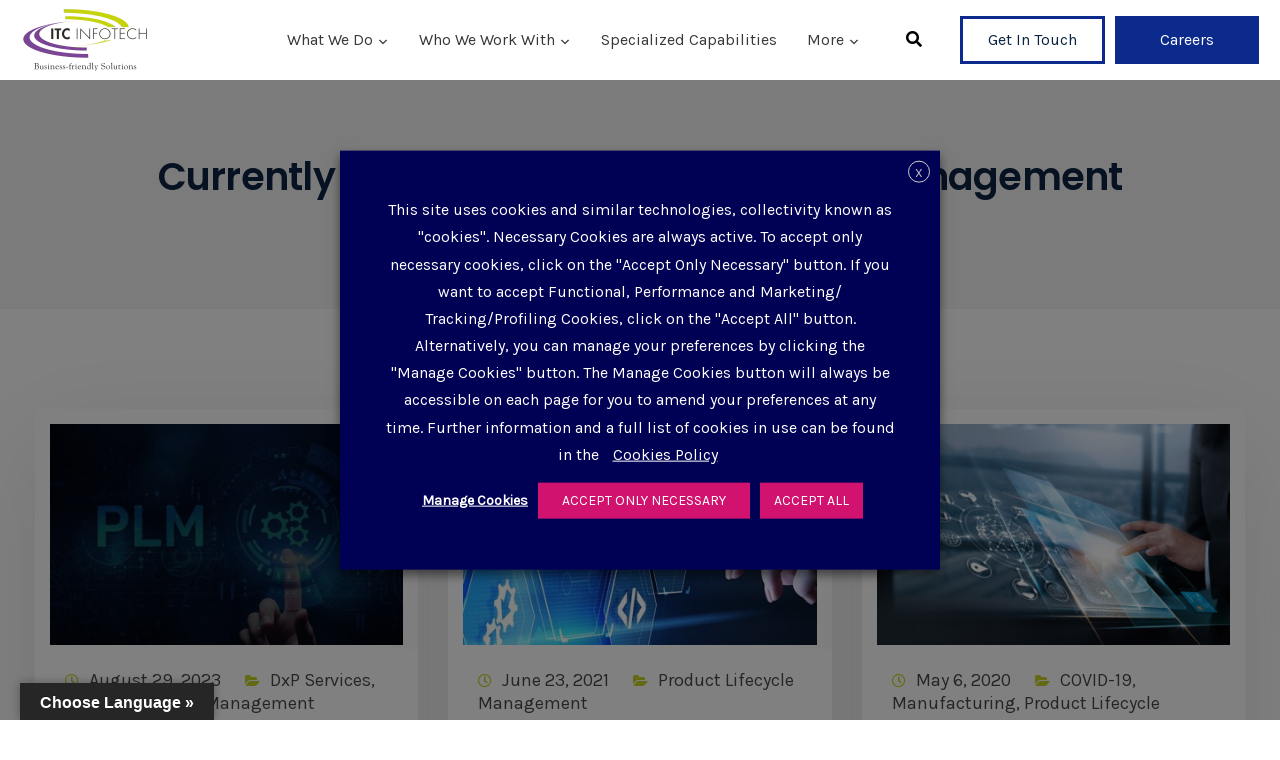

--- FILE ---
content_type: text/html; charset=UTF-8
request_url: https://www.itcinfotech.com/category/capability/plm-capability/
body_size: 310103
content:

<!DOCTYPE html>
<html lang="en-US">
   <head>
      <meta charset="UTF-8">
      <meta name="viewport" content="width=device-width, initial-scale=1">
      <link rel="profile" href="http://gmpg.org/xfn/11">
      <link rel="pingback" href="https://www.itcinfotech.com/xmlrpc.php" />

                    
      <meta name='robots' content='index, follow, max-image-preview:large, max-snippet:-1, max-video-preview:-1' />
	<style>img:is([sizes="auto" i], [sizes^="auto," i]) { contain-intrinsic-size: 3000px 1500px }</style>
	
	<!-- This site is optimized with the Yoast SEO plugin v24.0 - https://yoast.com/wordpress/plugins/seo/ -->
	<title>Product Lifecycle Management Archives - ITC Infotech</title>
	<link rel="canonical" href="https://www.itcinfotech.com/category/capability/plm-capability/" />
	<meta property="og:locale" content="en_US" />
	<meta property="og:type" content="article" />
	<meta property="og:title" content="Product Lifecycle Management Archives - ITC Infotech" />
	<meta property="og:url" content="https://www.itcinfotech.com/category/capability/plm-capability/" />
	<meta property="og:site_name" content="ITC Infotech" />
	<meta name="twitter:card" content="summary_large_image" />
	<script type="application/ld+json" class="yoast-schema-graph">{"@context":"https://schema.org","@graph":[{"@type":"CollectionPage","@id":"https://www.itcinfotech.com/category/capability/plm-capability/","url":"https://www.itcinfotech.com/category/capability/plm-capability/","name":"Product Lifecycle Management Archives - ITC Infotech","isPartOf":{"@id":"https://www.itcinfotech.com/#website"},"primaryImageOfPage":{"@id":"https://www.itcinfotech.com/category/capability/plm-capability/#primaryimage"},"image":{"@id":"https://www.itcinfotech.com/category/capability/plm-capability/#primaryimage"},"thumbnailUrl":"https://www.itcinfotech.com/wp-content/uploads/2023/08/A-Journey-into-PLM-Roadmapping-Highlights-from-DxP-Services-recent-White-Paper-banner.jpg","breadcrumb":{"@id":"https://www.itcinfotech.com/category/capability/plm-capability/#breadcrumb"},"inLanguage":"en-US"},{"@type":"ImageObject","inLanguage":"en-US","@id":"https://www.itcinfotech.com/category/capability/plm-capability/#primaryimage","url":"https://www.itcinfotech.com/wp-content/uploads/2023/08/A-Journey-into-PLM-Roadmapping-Highlights-from-DxP-Services-recent-White-Paper-banner.jpg","contentUrl":"https://www.itcinfotech.com/wp-content/uploads/2023/08/A-Journey-into-PLM-Roadmapping-Highlights-from-DxP-Services-recent-White-Paper-banner.jpg","width":1920,"height":800,"caption":"A Journey into PLM Roadmapping: Highlights from DxP Services’ recent White Paper"},{"@type":"BreadcrumbList","@id":"https://www.itcinfotech.com/category/capability/plm-capability/#breadcrumb","itemListElement":[{"@type":"ListItem","position":1,"name":"Home","item":"https://www.itcinfotech.com/"},{"@type":"ListItem","position":2,"name":"Capability","item":"https://www.itcinfotech.com/category/capability/"},{"@type":"ListItem","position":3,"name":"Product Lifecycle Management"}]},{"@type":"WebSite","@id":"https://www.itcinfotech.com/#website","url":"https://www.itcinfotech.com/","name":"ITC Infotech","description":"IT Consulting, Strategy &amp; Outsourcing Services Company","potentialAction":[{"@type":"SearchAction","target":{"@type":"EntryPoint","urlTemplate":"https://www.itcinfotech.com/?s={search_term_string}"},"query-input":{"@type":"PropertyValueSpecification","valueRequired":true,"valueName":"search_term_string"}}],"inLanguage":"en-US"}]}</script>
	<!-- / Yoast SEO plugin. -->


<link rel='dns-prefetch' href='//translate.google.com' />
<link rel='dns-prefetch' href='//kit.fontawesome.com' />
<link rel='dns-prefetch' href='//stats.wp.com' />
<link rel='dns-prefetch' href='//fonts.googleapis.com' />
<link rel='preconnect' href='//c0.wp.com' />
<link rel='preconnect' href='https://fonts.gstatic.com' crossorigin />
<link rel="alternate" type="application/rss+xml" title="ITC Infotech &raquo; Feed" href="https://www.itcinfotech.com/feed/" />
<link rel="alternate" type="application/rss+xml" title="ITC Infotech &raquo; Comments Feed" href="https://www.itcinfotech.com/comments/feed/" />
<link rel="alternate" type="application/rss+xml" title="ITC Infotech &raquo; Product Lifecycle Management Category Feed" href="https://www.itcinfotech.com/category/capability/plm-capability/feed/" />
<script type="text/javascript">
/* <![CDATA[ */
window._wpemojiSettings = {"baseUrl":"https:\/\/s.w.org\/images\/core\/emoji\/15.0.3\/72x72\/","ext":".png","svgUrl":"https:\/\/s.w.org\/images\/core\/emoji\/15.0.3\/svg\/","svgExt":".svg","source":{"concatemoji":"https:\/\/www.itcinfotech.com\/wp-includes\/js\/wp-emoji-release.min.js?ver=6.7.4"}};
/*! This file is auto-generated */
!function(i,n){var o,s,e;function c(e){try{var t={supportTests:e,timestamp:(new Date).valueOf()};sessionStorage.setItem(o,JSON.stringify(t))}catch(e){}}function p(e,t,n){e.clearRect(0,0,e.canvas.width,e.canvas.height),e.fillText(t,0,0);var t=new Uint32Array(e.getImageData(0,0,e.canvas.width,e.canvas.height).data),r=(e.clearRect(0,0,e.canvas.width,e.canvas.height),e.fillText(n,0,0),new Uint32Array(e.getImageData(0,0,e.canvas.width,e.canvas.height).data));return t.every(function(e,t){return e===r[t]})}function u(e,t,n){switch(t){case"flag":return n(e,"\ud83c\udff3\ufe0f\u200d\u26a7\ufe0f","\ud83c\udff3\ufe0f\u200b\u26a7\ufe0f")?!1:!n(e,"\ud83c\uddfa\ud83c\uddf3","\ud83c\uddfa\u200b\ud83c\uddf3")&&!n(e,"\ud83c\udff4\udb40\udc67\udb40\udc62\udb40\udc65\udb40\udc6e\udb40\udc67\udb40\udc7f","\ud83c\udff4\u200b\udb40\udc67\u200b\udb40\udc62\u200b\udb40\udc65\u200b\udb40\udc6e\u200b\udb40\udc67\u200b\udb40\udc7f");case"emoji":return!n(e,"\ud83d\udc26\u200d\u2b1b","\ud83d\udc26\u200b\u2b1b")}return!1}function f(e,t,n){var r="undefined"!=typeof WorkerGlobalScope&&self instanceof WorkerGlobalScope?new OffscreenCanvas(300,150):i.createElement("canvas"),a=r.getContext("2d",{willReadFrequently:!0}),o=(a.textBaseline="top",a.font="600 32px Arial",{});return e.forEach(function(e){o[e]=t(a,e,n)}),o}function t(e){var t=i.createElement("script");t.src=e,t.defer=!0,i.head.appendChild(t)}"undefined"!=typeof Promise&&(o="wpEmojiSettingsSupports",s=["flag","emoji"],n.supports={everything:!0,everythingExceptFlag:!0},e=new Promise(function(e){i.addEventListener("DOMContentLoaded",e,{once:!0})}),new Promise(function(t){var n=function(){try{var e=JSON.parse(sessionStorage.getItem(o));if("object"==typeof e&&"number"==typeof e.timestamp&&(new Date).valueOf()<e.timestamp+604800&&"object"==typeof e.supportTests)return e.supportTests}catch(e){}return null}();if(!n){if("undefined"!=typeof Worker&&"undefined"!=typeof OffscreenCanvas&&"undefined"!=typeof URL&&URL.createObjectURL&&"undefined"!=typeof Blob)try{var e="postMessage("+f.toString()+"("+[JSON.stringify(s),u.toString(),p.toString()].join(",")+"));",r=new Blob([e],{type:"text/javascript"}),a=new Worker(URL.createObjectURL(r),{name:"wpTestEmojiSupports"});return void(a.onmessage=function(e){c(n=e.data),a.terminate(),t(n)})}catch(e){}c(n=f(s,u,p))}t(n)}).then(function(e){for(var t in e)n.supports[t]=e[t],n.supports.everything=n.supports.everything&&n.supports[t],"flag"!==t&&(n.supports.everythingExceptFlag=n.supports.everythingExceptFlag&&n.supports[t]);n.supports.everythingExceptFlag=n.supports.everythingExceptFlag&&!n.supports.flag,n.DOMReady=!1,n.readyCallback=function(){n.DOMReady=!0}}).then(function(){return e}).then(function(){var e;n.supports.everything||(n.readyCallback(),(e=n.source||{}).concatemoji?t(e.concatemoji):e.wpemoji&&e.twemoji&&(t(e.twemoji),t(e.wpemoji)))}))}((window,document),window._wpemojiSettings);
/* ]]> */
</script>
<link rel='stylesheet' id='sbi_styles-css' href='https://www.itcinfotech.com/wp-content/plugins/instagram-feed/css/sbi-styles.min.css?ver=6.6.1' type='text/css' media='all' />
<style id='wp-emoji-styles-inline-css' type='text/css'>

	img.wp-smiley, img.emoji {
		display: inline !important;
		border: none !important;
		box-shadow: none !important;
		height: 1em !important;
		width: 1em !important;
		margin: 0 0.07em !important;
		vertical-align: -0.1em !important;
		background: none !important;
		padding: 0 !important;
	}
</style>
<link rel='stylesheet' id='wp-block-library-css' href='https://c0.wp.com/c/6.7.4/wp-includes/css/dist/block-library/style.min.css' type='text/css' media='all' />
<link rel='stylesheet' id='mediaelement-css' href='https://c0.wp.com/c/6.7.4/wp-includes/js/mediaelement/mediaelementplayer-legacy.min.css' type='text/css' media='all' />
<link rel='stylesheet' id='wp-mediaelement-css' href='https://c0.wp.com/c/6.7.4/wp-includes/js/mediaelement/wp-mediaelement.min.css' type='text/css' media='all' />
<style id='jetpack-sharing-buttons-style-inline-css' type='text/css'>
.jetpack-sharing-buttons__services-list{display:flex;flex-direction:row;flex-wrap:wrap;gap:0;list-style-type:none;margin:5px;padding:0}.jetpack-sharing-buttons__services-list.has-small-icon-size{font-size:12px}.jetpack-sharing-buttons__services-list.has-normal-icon-size{font-size:16px}.jetpack-sharing-buttons__services-list.has-large-icon-size{font-size:24px}.jetpack-sharing-buttons__services-list.has-huge-icon-size{font-size:36px}@media print{.jetpack-sharing-buttons__services-list{display:none!important}}.editor-styles-wrapper .wp-block-jetpack-sharing-buttons{gap:0;padding-inline-start:0}ul.jetpack-sharing-buttons__services-list.has-background{padding:1.25em 2.375em}
</style>
<link rel='stylesheet' id='view_editor_gutenberg_frontend_assets-css' href='https://www.itcinfotech.com/wp-content/plugins/wp-views/public/css/views-frontend.css?ver=3.6.1' type='text/css' media='all' />
<style id='view_editor_gutenberg_frontend_assets-inline-css' type='text/css'>
.wpv-sort-list-dropdown.wpv-sort-list-dropdown-style-default > span.wpv-sort-list,.wpv-sort-list-dropdown.wpv-sort-list-dropdown-style-default .wpv-sort-list-item {border-color: #cdcdcd;}.wpv-sort-list-dropdown.wpv-sort-list-dropdown-style-default .wpv-sort-list-item a {color: #444;background-color: #fff;}.wpv-sort-list-dropdown.wpv-sort-list-dropdown-style-default a:hover,.wpv-sort-list-dropdown.wpv-sort-list-dropdown-style-default a:focus {color: #000;background-color: #eee;}.wpv-sort-list-dropdown.wpv-sort-list-dropdown-style-default .wpv-sort-list-item.wpv-sort-list-current a {color: #000;background-color: #eee;}
.wpv-sort-list-dropdown.wpv-sort-list-dropdown-style-default > span.wpv-sort-list,.wpv-sort-list-dropdown.wpv-sort-list-dropdown-style-default .wpv-sort-list-item {border-color: #cdcdcd;}.wpv-sort-list-dropdown.wpv-sort-list-dropdown-style-default .wpv-sort-list-item a {color: #444;background-color: #fff;}.wpv-sort-list-dropdown.wpv-sort-list-dropdown-style-default a:hover,.wpv-sort-list-dropdown.wpv-sort-list-dropdown-style-default a:focus {color: #000;background-color: #eee;}.wpv-sort-list-dropdown.wpv-sort-list-dropdown-style-default .wpv-sort-list-item.wpv-sort-list-current a {color: #000;background-color: #eee;}.wpv-sort-list-dropdown.wpv-sort-list-dropdown-style-grey > span.wpv-sort-list,.wpv-sort-list-dropdown.wpv-sort-list-dropdown-style-grey .wpv-sort-list-item {border-color: #cdcdcd;}.wpv-sort-list-dropdown.wpv-sort-list-dropdown-style-grey .wpv-sort-list-item a {color: #444;background-color: #eeeeee;}.wpv-sort-list-dropdown.wpv-sort-list-dropdown-style-grey a:hover,.wpv-sort-list-dropdown.wpv-sort-list-dropdown-style-grey a:focus {color: #000;background-color: #e5e5e5;}.wpv-sort-list-dropdown.wpv-sort-list-dropdown-style-grey .wpv-sort-list-item.wpv-sort-list-current a {color: #000;background-color: #e5e5e5;}
.wpv-sort-list-dropdown.wpv-sort-list-dropdown-style-default > span.wpv-sort-list,.wpv-sort-list-dropdown.wpv-sort-list-dropdown-style-default .wpv-sort-list-item {border-color: #cdcdcd;}.wpv-sort-list-dropdown.wpv-sort-list-dropdown-style-default .wpv-sort-list-item a {color: #444;background-color: #fff;}.wpv-sort-list-dropdown.wpv-sort-list-dropdown-style-default a:hover,.wpv-sort-list-dropdown.wpv-sort-list-dropdown-style-default a:focus {color: #000;background-color: #eee;}.wpv-sort-list-dropdown.wpv-sort-list-dropdown-style-default .wpv-sort-list-item.wpv-sort-list-current a {color: #000;background-color: #eee;}.wpv-sort-list-dropdown.wpv-sort-list-dropdown-style-grey > span.wpv-sort-list,.wpv-sort-list-dropdown.wpv-sort-list-dropdown-style-grey .wpv-sort-list-item {border-color: #cdcdcd;}.wpv-sort-list-dropdown.wpv-sort-list-dropdown-style-grey .wpv-sort-list-item a {color: #444;background-color: #eeeeee;}.wpv-sort-list-dropdown.wpv-sort-list-dropdown-style-grey a:hover,.wpv-sort-list-dropdown.wpv-sort-list-dropdown-style-grey a:focus {color: #000;background-color: #e5e5e5;}.wpv-sort-list-dropdown.wpv-sort-list-dropdown-style-grey .wpv-sort-list-item.wpv-sort-list-current a {color: #000;background-color: #e5e5e5;}.wpv-sort-list-dropdown.wpv-sort-list-dropdown-style-blue > span.wpv-sort-list,.wpv-sort-list-dropdown.wpv-sort-list-dropdown-style-blue .wpv-sort-list-item {border-color: #0099cc;}.wpv-sort-list-dropdown.wpv-sort-list-dropdown-style-blue .wpv-sort-list-item a {color: #444;background-color: #cbddeb;}.wpv-sort-list-dropdown.wpv-sort-list-dropdown-style-blue a:hover,.wpv-sort-list-dropdown.wpv-sort-list-dropdown-style-blue a:focus {color: #000;background-color: #95bedd;}.wpv-sort-list-dropdown.wpv-sort-list-dropdown-style-blue .wpv-sort-list-item.wpv-sort-list-current a {color: #000;background-color: #95bedd;}
</style>
<style id='classic-theme-styles-inline-css' type='text/css'>
/*! This file is auto-generated */
.wp-block-button__link{color:#fff;background-color:#32373c;border-radius:9999px;box-shadow:none;text-decoration:none;padding:calc(.667em + 2px) calc(1.333em + 2px);font-size:1.125em}.wp-block-file__button{background:#32373c;color:#fff;text-decoration:none}
</style>
<style id='global-styles-inline-css' type='text/css'>
:root{--wp--preset--aspect-ratio--square: 1;--wp--preset--aspect-ratio--4-3: 4/3;--wp--preset--aspect-ratio--3-4: 3/4;--wp--preset--aspect-ratio--3-2: 3/2;--wp--preset--aspect-ratio--2-3: 2/3;--wp--preset--aspect-ratio--16-9: 16/9;--wp--preset--aspect-ratio--9-16: 9/16;--wp--preset--color--black: #000000;--wp--preset--color--cyan-bluish-gray: #abb8c3;--wp--preset--color--white: #ffffff;--wp--preset--color--pale-pink: #f78da7;--wp--preset--color--vivid-red: #cf2e2e;--wp--preset--color--luminous-vivid-orange: #ff6900;--wp--preset--color--luminous-vivid-amber: #fcb900;--wp--preset--color--light-green-cyan: #7bdcb5;--wp--preset--color--vivid-green-cyan: #00d084;--wp--preset--color--pale-cyan-blue: #8ed1fc;--wp--preset--color--vivid-cyan-blue: #0693e3;--wp--preset--color--vivid-purple: #9b51e0;--wp--preset--gradient--vivid-cyan-blue-to-vivid-purple: linear-gradient(135deg,rgba(6,147,227,1) 0%,rgb(155,81,224) 100%);--wp--preset--gradient--light-green-cyan-to-vivid-green-cyan: linear-gradient(135deg,rgb(122,220,180) 0%,rgb(0,208,130) 100%);--wp--preset--gradient--luminous-vivid-amber-to-luminous-vivid-orange: linear-gradient(135deg,rgba(252,185,0,1) 0%,rgba(255,105,0,1) 100%);--wp--preset--gradient--luminous-vivid-orange-to-vivid-red: linear-gradient(135deg,rgba(255,105,0,1) 0%,rgb(207,46,46) 100%);--wp--preset--gradient--very-light-gray-to-cyan-bluish-gray: linear-gradient(135deg,rgb(238,238,238) 0%,rgb(169,184,195) 100%);--wp--preset--gradient--cool-to-warm-spectrum: linear-gradient(135deg,rgb(74,234,220) 0%,rgb(151,120,209) 20%,rgb(207,42,186) 40%,rgb(238,44,130) 60%,rgb(251,105,98) 80%,rgb(254,248,76) 100%);--wp--preset--gradient--blush-light-purple: linear-gradient(135deg,rgb(255,206,236) 0%,rgb(152,150,240) 100%);--wp--preset--gradient--blush-bordeaux: linear-gradient(135deg,rgb(254,205,165) 0%,rgb(254,45,45) 50%,rgb(107,0,62) 100%);--wp--preset--gradient--luminous-dusk: linear-gradient(135deg,rgb(255,203,112) 0%,rgb(199,81,192) 50%,rgb(65,88,208) 100%);--wp--preset--gradient--pale-ocean: linear-gradient(135deg,rgb(255,245,203) 0%,rgb(182,227,212) 50%,rgb(51,167,181) 100%);--wp--preset--gradient--electric-grass: linear-gradient(135deg,rgb(202,248,128) 0%,rgb(113,206,126) 100%);--wp--preset--gradient--midnight: linear-gradient(135deg,rgb(2,3,129) 0%,rgb(40,116,252) 100%);--wp--preset--font-size--small: 13px;--wp--preset--font-size--medium: 20px;--wp--preset--font-size--large: 36px;--wp--preset--font-size--x-large: 42px;--wp--preset--spacing--20: 0.44rem;--wp--preset--spacing--30: 0.67rem;--wp--preset--spacing--40: 1rem;--wp--preset--spacing--50: 1.5rem;--wp--preset--spacing--60: 2.25rem;--wp--preset--spacing--70: 3.38rem;--wp--preset--spacing--80: 5.06rem;--wp--preset--shadow--natural: 6px 6px 9px rgba(0, 0, 0, 0.2);--wp--preset--shadow--deep: 12px 12px 50px rgba(0, 0, 0, 0.4);--wp--preset--shadow--sharp: 6px 6px 0px rgba(0, 0, 0, 0.2);--wp--preset--shadow--outlined: 6px 6px 0px -3px rgba(255, 255, 255, 1), 6px 6px rgba(0, 0, 0, 1);--wp--preset--shadow--crisp: 6px 6px 0px rgba(0, 0, 0, 1);}:where(.is-layout-flex){gap: 0.5em;}:where(.is-layout-grid){gap: 0.5em;}body .is-layout-flex{display: flex;}.is-layout-flex{flex-wrap: wrap;align-items: center;}.is-layout-flex > :is(*, div){margin: 0;}body .is-layout-grid{display: grid;}.is-layout-grid > :is(*, div){margin: 0;}:where(.wp-block-columns.is-layout-flex){gap: 2em;}:where(.wp-block-columns.is-layout-grid){gap: 2em;}:where(.wp-block-post-template.is-layout-flex){gap: 1.25em;}:where(.wp-block-post-template.is-layout-grid){gap: 1.25em;}.has-black-color{color: var(--wp--preset--color--black) !important;}.has-cyan-bluish-gray-color{color: var(--wp--preset--color--cyan-bluish-gray) !important;}.has-white-color{color: var(--wp--preset--color--white) !important;}.has-pale-pink-color{color: var(--wp--preset--color--pale-pink) !important;}.has-vivid-red-color{color: var(--wp--preset--color--vivid-red) !important;}.has-luminous-vivid-orange-color{color: var(--wp--preset--color--luminous-vivid-orange) !important;}.has-luminous-vivid-amber-color{color: var(--wp--preset--color--luminous-vivid-amber) !important;}.has-light-green-cyan-color{color: var(--wp--preset--color--light-green-cyan) !important;}.has-vivid-green-cyan-color{color: var(--wp--preset--color--vivid-green-cyan) !important;}.has-pale-cyan-blue-color{color: var(--wp--preset--color--pale-cyan-blue) !important;}.has-vivid-cyan-blue-color{color: var(--wp--preset--color--vivid-cyan-blue) !important;}.has-vivid-purple-color{color: var(--wp--preset--color--vivid-purple) !important;}.has-black-background-color{background-color: var(--wp--preset--color--black) !important;}.has-cyan-bluish-gray-background-color{background-color: var(--wp--preset--color--cyan-bluish-gray) !important;}.has-white-background-color{background-color: var(--wp--preset--color--white) !important;}.has-pale-pink-background-color{background-color: var(--wp--preset--color--pale-pink) !important;}.has-vivid-red-background-color{background-color: var(--wp--preset--color--vivid-red) !important;}.has-luminous-vivid-orange-background-color{background-color: var(--wp--preset--color--luminous-vivid-orange) !important;}.has-luminous-vivid-amber-background-color{background-color: var(--wp--preset--color--luminous-vivid-amber) !important;}.has-light-green-cyan-background-color{background-color: var(--wp--preset--color--light-green-cyan) !important;}.has-vivid-green-cyan-background-color{background-color: var(--wp--preset--color--vivid-green-cyan) !important;}.has-pale-cyan-blue-background-color{background-color: var(--wp--preset--color--pale-cyan-blue) !important;}.has-vivid-cyan-blue-background-color{background-color: var(--wp--preset--color--vivid-cyan-blue) !important;}.has-vivid-purple-background-color{background-color: var(--wp--preset--color--vivid-purple) !important;}.has-black-border-color{border-color: var(--wp--preset--color--black) !important;}.has-cyan-bluish-gray-border-color{border-color: var(--wp--preset--color--cyan-bluish-gray) !important;}.has-white-border-color{border-color: var(--wp--preset--color--white) !important;}.has-pale-pink-border-color{border-color: var(--wp--preset--color--pale-pink) !important;}.has-vivid-red-border-color{border-color: var(--wp--preset--color--vivid-red) !important;}.has-luminous-vivid-orange-border-color{border-color: var(--wp--preset--color--luminous-vivid-orange) !important;}.has-luminous-vivid-amber-border-color{border-color: var(--wp--preset--color--luminous-vivid-amber) !important;}.has-light-green-cyan-border-color{border-color: var(--wp--preset--color--light-green-cyan) !important;}.has-vivid-green-cyan-border-color{border-color: var(--wp--preset--color--vivid-green-cyan) !important;}.has-pale-cyan-blue-border-color{border-color: var(--wp--preset--color--pale-cyan-blue) !important;}.has-vivid-cyan-blue-border-color{border-color: var(--wp--preset--color--vivid-cyan-blue) !important;}.has-vivid-purple-border-color{border-color: var(--wp--preset--color--vivid-purple) !important;}.has-vivid-cyan-blue-to-vivid-purple-gradient-background{background: var(--wp--preset--gradient--vivid-cyan-blue-to-vivid-purple) !important;}.has-light-green-cyan-to-vivid-green-cyan-gradient-background{background: var(--wp--preset--gradient--light-green-cyan-to-vivid-green-cyan) !important;}.has-luminous-vivid-amber-to-luminous-vivid-orange-gradient-background{background: var(--wp--preset--gradient--luminous-vivid-amber-to-luminous-vivid-orange) !important;}.has-luminous-vivid-orange-to-vivid-red-gradient-background{background: var(--wp--preset--gradient--luminous-vivid-orange-to-vivid-red) !important;}.has-very-light-gray-to-cyan-bluish-gray-gradient-background{background: var(--wp--preset--gradient--very-light-gray-to-cyan-bluish-gray) !important;}.has-cool-to-warm-spectrum-gradient-background{background: var(--wp--preset--gradient--cool-to-warm-spectrum) !important;}.has-blush-light-purple-gradient-background{background: var(--wp--preset--gradient--blush-light-purple) !important;}.has-blush-bordeaux-gradient-background{background: var(--wp--preset--gradient--blush-bordeaux) !important;}.has-luminous-dusk-gradient-background{background: var(--wp--preset--gradient--luminous-dusk) !important;}.has-pale-ocean-gradient-background{background: var(--wp--preset--gradient--pale-ocean) !important;}.has-electric-grass-gradient-background{background: var(--wp--preset--gradient--electric-grass) !important;}.has-midnight-gradient-background{background: var(--wp--preset--gradient--midnight) !important;}.has-small-font-size{font-size: var(--wp--preset--font-size--small) !important;}.has-medium-font-size{font-size: var(--wp--preset--font-size--medium) !important;}.has-large-font-size{font-size: var(--wp--preset--font-size--large) !important;}.has-x-large-font-size{font-size: var(--wp--preset--font-size--x-large) !important;}
:where(.wp-block-post-template.is-layout-flex){gap: 1.25em;}:where(.wp-block-post-template.is-layout-grid){gap: 1.25em;}
:where(.wp-block-columns.is-layout-flex){gap: 2em;}:where(.wp-block-columns.is-layout-grid){gap: 2em;}
:root :where(.wp-block-pullquote){font-size: 1.5em;line-height: 1.6;}
</style>
<style id='extendify-gutenberg-patterns-and-templates-utilities-inline-css' type='text/css'>
.ext-absolute {
  position: absolute !important;
}

.ext-relative {
  position: relative !important;
}

.ext-top-base {
  top: var(--wp--style--block-gap, 1.75rem) !important;
}

.ext-top-lg {
  top: var(--extendify--spacing--large, 3rem) !important;
}

.ext--top-base {
  top: calc(var(--wp--style--block-gap, 1.75rem) * -1) !important;
}

.ext--top-lg {
  top: calc(var(--extendify--spacing--large, 3rem) * -1) !important;
}

.ext-right-base {
  right: var(--wp--style--block-gap, 1.75rem) !important;
}

.ext-right-lg {
  right: var(--extendify--spacing--large, 3rem) !important;
}

.ext--right-base {
  right: calc(var(--wp--style--block-gap, 1.75rem) * -1) !important;
}

.ext--right-lg {
  right: calc(var(--extendify--spacing--large, 3rem) * -1) !important;
}

.ext-bottom-base {
  bottom: var(--wp--style--block-gap, 1.75rem) !important;
}

.ext-bottom-lg {
  bottom: var(--extendify--spacing--large, 3rem) !important;
}

.ext--bottom-base {
  bottom: calc(var(--wp--style--block-gap, 1.75rem) * -1) !important;
}

.ext--bottom-lg {
  bottom: calc(var(--extendify--spacing--large, 3rem) * -1) !important;
}

.ext-left-base {
  left: var(--wp--style--block-gap, 1.75rem) !important;
}

.ext-left-lg {
  left: var(--extendify--spacing--large, 3rem) !important;
}

.ext--left-base {
  left: calc(var(--wp--style--block-gap, 1.75rem) * -1) !important;
}

.ext--left-lg {
  left: calc(var(--extendify--spacing--large, 3rem) * -1) !important;
}

.ext-order-1 {
  order: 1 !important;
}

.ext-order-2 {
  order: 2 !important;
}

.ext-col-auto {
  grid-column: auto !important;
}

.ext-col-span-1 {
  grid-column: span 1 / span 1 !important;
}

.ext-col-span-2 {
  grid-column: span 2 / span 2 !important;
}

.ext-col-span-3 {
  grid-column: span 3 / span 3 !important;
}

.ext-col-span-4 {
  grid-column: span 4 / span 4 !important;
}

.ext-col-span-5 {
  grid-column: span 5 / span 5 !important;
}

.ext-col-span-6 {
  grid-column: span 6 / span 6 !important;
}

.ext-col-span-7 {
  grid-column: span 7 / span 7 !important;
}

.ext-col-span-8 {
  grid-column: span 8 / span 8 !important;
}

.ext-col-span-9 {
  grid-column: span 9 / span 9 !important;
}

.ext-col-span-10 {
  grid-column: span 10 / span 10 !important;
}

.ext-col-span-11 {
  grid-column: span 11 / span 11 !important;
}

.ext-col-span-12 {
  grid-column: span 12 / span 12 !important;
}

.ext-col-span-full {
  grid-column: 1 / -1 !important;
}

.ext-col-start-1 {
  grid-column-start: 1 !important;
}

.ext-col-start-2 {
  grid-column-start: 2 !important;
}

.ext-col-start-3 {
  grid-column-start: 3 !important;
}

.ext-col-start-4 {
  grid-column-start: 4 !important;
}

.ext-col-start-5 {
  grid-column-start: 5 !important;
}

.ext-col-start-6 {
  grid-column-start: 6 !important;
}

.ext-col-start-7 {
  grid-column-start: 7 !important;
}

.ext-col-start-8 {
  grid-column-start: 8 !important;
}

.ext-col-start-9 {
  grid-column-start: 9 !important;
}

.ext-col-start-10 {
  grid-column-start: 10 !important;
}

.ext-col-start-11 {
  grid-column-start: 11 !important;
}

.ext-col-start-12 {
  grid-column-start: 12 !important;
}

.ext-col-start-13 {
  grid-column-start: 13 !important;
}

.ext-col-start-auto {
  grid-column-start: auto !important;
}

.ext-col-end-1 {
  grid-column-end: 1 !important;
}

.ext-col-end-2 {
  grid-column-end: 2 !important;
}

.ext-col-end-3 {
  grid-column-end: 3 !important;
}

.ext-col-end-4 {
  grid-column-end: 4 !important;
}

.ext-col-end-5 {
  grid-column-end: 5 !important;
}

.ext-col-end-6 {
  grid-column-end: 6 !important;
}

.ext-col-end-7 {
  grid-column-end: 7 !important;
}

.ext-col-end-8 {
  grid-column-end: 8 !important;
}

.ext-col-end-9 {
  grid-column-end: 9 !important;
}

.ext-col-end-10 {
  grid-column-end: 10 !important;
}

.ext-col-end-11 {
  grid-column-end: 11 !important;
}

.ext-col-end-12 {
  grid-column-end: 12 !important;
}

.ext-col-end-13 {
  grid-column-end: 13 !important;
}

.ext-col-end-auto {
  grid-column-end: auto !important;
}

.ext-row-auto {
  grid-row: auto !important;
}

.ext-row-span-1 {
  grid-row: span 1 / span 1 !important;
}

.ext-row-span-2 {
  grid-row: span 2 / span 2 !important;
}

.ext-row-span-3 {
  grid-row: span 3 / span 3 !important;
}

.ext-row-span-4 {
  grid-row: span 4 / span 4 !important;
}

.ext-row-span-5 {
  grid-row: span 5 / span 5 !important;
}

.ext-row-span-6 {
  grid-row: span 6 / span 6 !important;
}

.ext-row-span-full {
  grid-row: 1 / -1 !important;
}

.ext-row-start-1 {
  grid-row-start: 1 !important;
}

.ext-row-start-2 {
  grid-row-start: 2 !important;
}

.ext-row-start-3 {
  grid-row-start: 3 !important;
}

.ext-row-start-4 {
  grid-row-start: 4 !important;
}

.ext-row-start-5 {
  grid-row-start: 5 !important;
}

.ext-row-start-6 {
  grid-row-start: 6 !important;
}

.ext-row-start-7 {
  grid-row-start: 7 !important;
}

.ext-row-start-auto {
  grid-row-start: auto !important;
}

.ext-row-end-1 {
  grid-row-end: 1 !important;
}

.ext-row-end-2 {
  grid-row-end: 2 !important;
}

.ext-row-end-3 {
  grid-row-end: 3 !important;
}

.ext-row-end-4 {
  grid-row-end: 4 !important;
}

.ext-row-end-5 {
  grid-row-end: 5 !important;
}

.ext-row-end-6 {
  grid-row-end: 6 !important;
}

.ext-row-end-7 {
  grid-row-end: 7 !important;
}

.ext-row-end-auto {
  grid-row-end: auto !important;
}

.ext-m-0:not([style*="margin"]) {
  margin: 0 !important;
}

.ext-m-auto:not([style*="margin"]) {
  margin: auto !important;
}

.ext-m-base:not([style*="margin"]) {
  margin: var(--wp--style--block-gap, 1.75rem) !important;
}

.ext-m-lg:not([style*="margin"]) {
  margin: var(--extendify--spacing--large, 3rem) !important;
}

.ext--m-base:not([style*="margin"]) {
  margin: calc(var(--wp--style--block-gap, 1.75rem) * -1) !important;
}

.ext--m-lg:not([style*="margin"]) {
  margin: calc(var(--extendify--spacing--large, 3rem) * -1) !important;
}

.ext-mx-0:not([style*="margin"]) {
  margin-left: 0 !important;
  margin-right: 0 !important;
}

.ext-mx-auto:not([style*="margin"]) {
  margin-left: auto !important;
  margin-right: auto !important;
}

.ext-mx-base:not([style*="margin"]) {
  margin-left: var(--wp--style--block-gap, 1.75rem) !important;
  margin-right: var(--wp--style--block-gap, 1.75rem) !important;
}

.ext-mx-lg:not([style*="margin"]) {
  margin-left: var(--extendify--spacing--large, 3rem) !important;
  margin-right: var(--extendify--spacing--large, 3rem) !important;
}

.ext--mx-base:not([style*="margin"]) {
  margin-left: calc(var(--wp--style--block-gap, 1.75rem) * -1) !important;
  margin-right: calc(var(--wp--style--block-gap, 1.75rem) * -1) !important;
}

.ext--mx-lg:not([style*="margin"]) {
  margin-left: calc(var(--extendify--spacing--large, 3rem) * -1) !important;
  margin-right: calc(var(--extendify--spacing--large, 3rem) * -1) !important;
}

.ext-my-0:not([style*="margin"]) {
  margin-top: 0 !important;
  margin-bottom: 0 !important;
}

.ext-my-auto:not([style*="margin"]) {
  margin-top: auto !important;
  margin-bottom: auto !important;
}

.ext-my-base:not([style*="margin"]) {
  margin-top: var(--wp--style--block-gap, 1.75rem) !important;
  margin-bottom: var(--wp--style--block-gap, 1.75rem) !important;
}

.ext-my-lg:not([style*="margin"]) {
  margin-top: var(--extendify--spacing--large, 3rem) !important;
  margin-bottom: var(--extendify--spacing--large, 3rem) !important;
}

.ext--my-base:not([style*="margin"]) {
  margin-top: calc(var(--wp--style--block-gap, 1.75rem) * -1) !important;
  margin-bottom: calc(var(--wp--style--block-gap, 1.75rem) * -1) !important;
}

.ext--my-lg:not([style*="margin"]) {
  margin-top: calc(var(--extendify--spacing--large, 3rem) * -1) !important;
  margin-bottom: calc(var(--extendify--spacing--large, 3rem) * -1) !important;
}

.ext-mt-0:not([style*="margin"]) {
  margin-top: 0 !important;
}

.ext-mt-auto:not([style*="margin"]) {
  margin-top: auto !important;
}

.ext-mt-base:not([style*="margin"]) {
  margin-top: var(--wp--style--block-gap, 1.75rem) !important;
}

.ext-mt-lg:not([style*="margin"]) {
  margin-top: var(--extendify--spacing--large, 3rem) !important;
}

.ext--mt-base:not([style*="margin"]) {
  margin-top: calc(var(--wp--style--block-gap, 1.75rem) * -1) !important;
}

.ext--mt-lg:not([style*="margin"]) {
  margin-top: calc(var(--extendify--spacing--large, 3rem) * -1) !important;
}

.ext-mr-0:not([style*="margin"]) {
  margin-right: 0 !important;
}

.ext-mr-auto:not([style*="margin"]) {
  margin-right: auto !important;
}

.ext-mr-base:not([style*="margin"]) {
  margin-right: var(--wp--style--block-gap, 1.75rem) !important;
}

.ext-mr-lg:not([style*="margin"]) {
  margin-right: var(--extendify--spacing--large, 3rem) !important;
}

.ext--mr-base:not([style*="margin"]) {
  margin-right: calc(var(--wp--style--block-gap, 1.75rem) * -1) !important;
}

.ext--mr-lg:not([style*="margin"]) {
  margin-right: calc(var(--extendify--spacing--large, 3rem) * -1) !important;
}

.ext-mb-0:not([style*="margin"]) {
  margin-bottom: 0 !important;
}

.ext-mb-auto:not([style*="margin"]) {
  margin-bottom: auto !important;
}

.ext-mb-base:not([style*="margin"]) {
  margin-bottom: var(--wp--style--block-gap, 1.75rem) !important;
}

.ext-mb-lg:not([style*="margin"]) {
  margin-bottom: var(--extendify--spacing--large, 3rem) !important;
}

.ext--mb-base:not([style*="margin"]) {
  margin-bottom: calc(var(--wp--style--block-gap, 1.75rem) * -1) !important;
}

.ext--mb-lg:not([style*="margin"]) {
  margin-bottom: calc(var(--extendify--spacing--large, 3rem) * -1) !important;
}

.ext-ml-0:not([style*="margin"]) {
  margin-left: 0 !important;
}

.ext-ml-auto:not([style*="margin"]) {
  margin-left: auto !important;
}

.ext-ml-base:not([style*="margin"]) {
  margin-left: var(--wp--style--block-gap, 1.75rem) !important;
}

.ext-ml-lg:not([style*="margin"]) {
  margin-left: var(--extendify--spacing--large, 3rem) !important;
}

.ext--ml-base:not([style*="margin"]) {
  margin-left: calc(var(--wp--style--block-gap, 1.75rem) * -1) !important;
}

.ext--ml-lg:not([style*="margin"]) {
  margin-left: calc(var(--extendify--spacing--large, 3rem) * -1) !important;
}

.ext-block {
  display: block !important;
}

.ext-inline-block {
  display: inline-block !important;
}

.ext-inline {
  display: inline !important;
}

.ext-flex {
  display: flex !important;
}

.ext-inline-flex {
  display: inline-flex !important;
}

.ext-grid {
  display: grid !important;
}

.ext-inline-grid {
  display: inline-grid !important;
}

.ext-hidden {
  display: none !important;
}

.ext-w-auto {
  width: auto !important;
}

.ext-w-full {
  width: 100% !important;
}

.ext-max-w-full {
  max-width: 100% !important;
}

.ext-flex-1 {
  flex: 1 1 0% !important;
}

.ext-flex-auto {
  flex: 1 1 auto !important;
}

.ext-flex-initial {
  flex: 0 1 auto !important;
}

.ext-flex-none {
  flex: none !important;
}

.ext-flex-shrink-0 {
  flex-shrink: 0 !important;
}

.ext-flex-shrink {
  flex-shrink: 1 !important;
}

.ext-flex-grow-0 {
  flex-grow: 0 !important;
}

.ext-flex-grow {
  flex-grow: 1 !important;
}

.ext-list-none {
  list-style-type: none !important;
}

.ext-grid-cols-1 {
  grid-template-columns: repeat(1, minmax(0, 1fr)) !important;
}

.ext-grid-cols-2 {
  grid-template-columns: repeat(2, minmax(0, 1fr)) !important;
}

.ext-grid-cols-3 {
  grid-template-columns: repeat(3, minmax(0, 1fr)) !important;
}

.ext-grid-cols-4 {
  grid-template-columns: repeat(4, minmax(0, 1fr)) !important;
}

.ext-grid-cols-5 {
  grid-template-columns: repeat(5, minmax(0, 1fr)) !important;
}

.ext-grid-cols-6 {
  grid-template-columns: repeat(6, minmax(0, 1fr)) !important;
}

.ext-grid-cols-7 {
  grid-template-columns: repeat(7, minmax(0, 1fr)) !important;
}

.ext-grid-cols-8 {
  grid-template-columns: repeat(8, minmax(0, 1fr)) !important;
}

.ext-grid-cols-9 {
  grid-template-columns: repeat(9, minmax(0, 1fr)) !important;
}

.ext-grid-cols-10 {
  grid-template-columns: repeat(10, minmax(0, 1fr)) !important;
}

.ext-grid-cols-11 {
  grid-template-columns: repeat(11, minmax(0, 1fr)) !important;
}

.ext-grid-cols-12 {
  grid-template-columns: repeat(12, minmax(0, 1fr)) !important;
}

.ext-grid-cols-none {
  grid-template-columns: none !important;
}

.ext-grid-rows-1 {
  grid-template-rows: repeat(1, minmax(0, 1fr)) !important;
}

.ext-grid-rows-2 {
  grid-template-rows: repeat(2, minmax(0, 1fr)) !important;
}

.ext-grid-rows-3 {
  grid-template-rows: repeat(3, minmax(0, 1fr)) !important;
}

.ext-grid-rows-4 {
  grid-template-rows: repeat(4, minmax(0, 1fr)) !important;
}

.ext-grid-rows-5 {
  grid-template-rows: repeat(5, minmax(0, 1fr)) !important;
}

.ext-grid-rows-6 {
  grid-template-rows: repeat(6, minmax(0, 1fr)) !important;
}

.ext-grid-rows-none {
  grid-template-rows: none !important;
}

.ext-flex-row {
  flex-direction: row !important;
}

.ext-flex-row-reverse {
  flex-direction: row-reverse !important;
}

.ext-flex-col {
  flex-direction: column !important;
}

.ext-flex-col-reverse {
  flex-direction: column-reverse !important;
}

.ext-flex-wrap {
  flex-wrap: wrap !important;
}

.ext-flex-wrap-reverse {
  flex-wrap: wrap-reverse !important;
}

.ext-flex-nowrap {
  flex-wrap: nowrap !important;
}

.ext-items-start {
  align-items: flex-start !important;
}

.ext-items-end {
  align-items: flex-end !important;
}

.ext-items-center {
  align-items: center !important;
}

.ext-items-baseline {
  align-items: baseline !important;
}

.ext-items-stretch {
  align-items: stretch !important;
}

.ext-justify-start {
  justify-content: flex-start !important;
}

.ext-justify-end {
  justify-content: flex-end !important;
}

.ext-justify-center {
  justify-content: center !important;
}

.ext-justify-between {
  justify-content: space-between !important;
}

.ext-justify-around {
  justify-content: space-around !important;
}

.ext-justify-evenly {
  justify-content: space-evenly !important;
}

.ext-justify-items-start {
  justify-items: start !important;
}

.ext-justify-items-end {
  justify-items: end !important;
}

.ext-justify-items-center {
  justify-items: center !important;
}

.ext-justify-items-stretch {
  justify-items: stretch !important;
}

.ext-gap-0 {
  gap: 0 !important;
}

.ext-gap-base {
  gap: var(--wp--style--block-gap, 1.75rem) !important;
}

.ext-gap-lg {
  gap: var(--extendify--spacing--large, 3rem) !important;
}

.ext-gap-x-0 {
  -moz-column-gap: 0 !important;
       column-gap: 0 !important;
}

.ext-gap-x-base {
  -moz-column-gap: var(--wp--style--block-gap, 1.75rem) !important;
       column-gap: var(--wp--style--block-gap, 1.75rem) !important;
}

.ext-gap-x-lg {
  -moz-column-gap: var(--extendify--spacing--large, 3rem) !important;
       column-gap: var(--extendify--spacing--large, 3rem) !important;
}

.ext-gap-y-0 {
  row-gap: 0 !important;
}

.ext-gap-y-base {
  row-gap: var(--wp--style--block-gap, 1.75rem) !important;
}

.ext-gap-y-lg {
  row-gap: var(--extendify--spacing--large, 3rem) !important;
}

.ext-justify-self-auto {
  justify-self: auto !important;
}

.ext-justify-self-start {
  justify-self: start !important;
}

.ext-justify-self-end {
  justify-self: end !important;
}

.ext-justify-self-center {
  justify-self: center !important;
}

.ext-justify-self-stretch {
  justify-self: stretch !important;
}

.ext-rounded-none {
  border-radius: 0px !important;
}

.ext-rounded-full {
  border-radius: 9999px !important;
}

.ext-rounded-t-none {
  border-top-left-radius: 0px !important;
  border-top-right-radius: 0px !important;
}

.ext-rounded-t-full {
  border-top-left-radius: 9999px !important;
  border-top-right-radius: 9999px !important;
}

.ext-rounded-r-none {
  border-top-right-radius: 0px !important;
  border-bottom-right-radius: 0px !important;
}

.ext-rounded-r-full {
  border-top-right-radius: 9999px !important;
  border-bottom-right-radius: 9999px !important;
}

.ext-rounded-b-none {
  border-bottom-right-radius: 0px !important;
  border-bottom-left-radius: 0px !important;
}

.ext-rounded-b-full {
  border-bottom-right-radius: 9999px !important;
  border-bottom-left-radius: 9999px !important;
}

.ext-rounded-l-none {
  border-top-left-radius: 0px !important;
  border-bottom-left-radius: 0px !important;
}

.ext-rounded-l-full {
  border-top-left-radius: 9999px !important;
  border-bottom-left-radius: 9999px !important;
}

.ext-rounded-tl-none {
  border-top-left-radius: 0px !important;
}

.ext-rounded-tl-full {
  border-top-left-radius: 9999px !important;
}

.ext-rounded-tr-none {
  border-top-right-radius: 0px !important;
}

.ext-rounded-tr-full {
  border-top-right-radius: 9999px !important;
}

.ext-rounded-br-none {
  border-bottom-right-radius: 0px !important;
}

.ext-rounded-br-full {
  border-bottom-right-radius: 9999px !important;
}

.ext-rounded-bl-none {
  border-bottom-left-radius: 0px !important;
}

.ext-rounded-bl-full {
  border-bottom-left-radius: 9999px !important;
}

.ext-border-0 {
  border-width: 0px !important;
}

.ext-border-t-0 {
  border-top-width: 0px !important;
}

.ext-border-r-0 {
  border-right-width: 0px !important;
}

.ext-border-b-0 {
  border-bottom-width: 0px !important;
}

.ext-border-l-0 {
  border-left-width: 0px !important;
}

.ext-p-0:not([style*="padding"]) {
  padding: 0 !important;
}

.ext-p-base:not([style*="padding"]) {
  padding: var(--wp--style--block-gap, 1.75rem) !important;
}

.ext-p-lg:not([style*="padding"]) {
  padding: var(--extendify--spacing--large, 3rem) !important;
}

.ext-px-0:not([style*="padding"]) {
  padding-left: 0 !important;
  padding-right: 0 !important;
}

.ext-px-base:not([style*="padding"]) {
  padding-left: var(--wp--style--block-gap, 1.75rem) !important;
  padding-right: var(--wp--style--block-gap, 1.75rem) !important;
}

.ext-px-lg:not([style*="padding"]) {
  padding-left: var(--extendify--spacing--large, 3rem) !important;
  padding-right: var(--extendify--spacing--large, 3rem) !important;
}

.ext-py-0:not([style*="padding"]) {
  padding-top: 0 !important;
  padding-bottom: 0 !important;
}

.ext-py-base:not([style*="padding"]) {
  padding-top: var(--wp--style--block-gap, 1.75rem) !important;
  padding-bottom: var(--wp--style--block-gap, 1.75rem) !important;
}

.ext-py-lg:not([style*="padding"]) {
  padding-top: var(--extendify--spacing--large, 3rem) !important;
  padding-bottom: var(--extendify--spacing--large, 3rem) !important;
}

.ext-pt-0:not([style*="padding"]) {
  padding-top: 0 !important;
}

.ext-pt-base:not([style*="padding"]) {
  padding-top: var(--wp--style--block-gap, 1.75rem) !important;
}

.ext-pt-lg:not([style*="padding"]) {
  padding-top: var(--extendify--spacing--large, 3rem) !important;
}

.ext-pr-0:not([style*="padding"]) {
  padding-right: 0 !important;
}

.ext-pr-base:not([style*="padding"]) {
  padding-right: var(--wp--style--block-gap, 1.75rem) !important;
}

.ext-pr-lg:not([style*="padding"]) {
  padding-right: var(--extendify--spacing--large, 3rem) !important;
}

.ext-pb-0:not([style*="padding"]) {
  padding-bottom: 0 !important;
}

.ext-pb-base:not([style*="padding"]) {
  padding-bottom: var(--wp--style--block-gap, 1.75rem) !important;
}

.ext-pb-lg:not([style*="padding"]) {
  padding-bottom: var(--extendify--spacing--large, 3rem) !important;
}

.ext-pl-0:not([style*="padding"]) {
  padding-left: 0 !important;
}

.ext-pl-base:not([style*="padding"]) {
  padding-left: var(--wp--style--block-gap, 1.75rem) !important;
}

.ext-pl-lg:not([style*="padding"]) {
  padding-left: var(--extendify--spacing--large, 3rem) !important;
}

.ext-text-left {
  text-align: left !important;
}

.ext-text-center {
  text-align: center !important;
}

.ext-text-right {
  text-align: right !important;
}

.ext-leading-none {
  line-height: 1 !important;
}

.ext-leading-tight {
  line-height: 1.25 !important;
}

.ext-leading-snug {
  line-height: 1.375 !important;
}

.ext-leading-normal {
  line-height: 1.5 !important;
}

.ext-leading-relaxed {
  line-height: 1.625 !important;
}

.ext-leading-loose {
  line-height: 2 !important;
}

.ext-aspect-square img {
  aspect-ratio: 1 / 1 !important;
  -o-object-fit: cover !important;
     object-fit: cover !important;
}

.ext-aspect-landscape img {
  aspect-ratio: 4 / 3 !important;
  -o-object-fit: cover !important;
     object-fit: cover !important;
}

.ext-aspect-landscape-wide img {
  aspect-ratio: 16 / 9 !important;
  -o-object-fit: cover !important;
     object-fit: cover !important;
}

.ext-aspect-portrait img {
  aspect-ratio: 3 / 4 !important;
  -o-object-fit: cover !important;
     object-fit: cover !important;
}

.ext-aspect-square .components-resizable-box__container,
.ext-aspect-landscape .components-resizable-box__container,
.ext-aspect-landscape-wide .components-resizable-box__container,
.ext-aspect-portrait .components-resizable-box__container {
  height: auto !important;
}

.clip-path--rhombus img {
  -webkit-clip-path: polygon(15% 6%, 80% 29%, 84% 93%, 23% 69%) !important;
          clip-path: polygon(15% 6%, 80% 29%, 84% 93%, 23% 69%) !important;
}

.clip-path--diamond img {
  -webkit-clip-path: polygon(5% 29%, 60% 2%, 91% 64%, 36% 89%) !important;
          clip-path: polygon(5% 29%, 60% 2%, 91% 64%, 36% 89%) !important;
}

.clip-path--rhombus-alt img {
  -webkit-clip-path: polygon(14% 9%, 85% 24%, 91% 89%, 19% 76%) !important;
          clip-path: polygon(14% 9%, 85% 24%, 91% 89%, 19% 76%) !important;
}

/*
The .ext utility is a top-level class that we use to target contents within our patterns.
We use it here to ensure columns blocks display well across themes.
*/

.wp-block-columns[class*="fullwidth-cols"] {
  /* no suggestion */
  margin-bottom: unset !important;
}

.wp-block-column.editor\:pointer-events-none {
  /* no suggestion */
  margin-top: 0 !important;
  margin-bottom: 0 !important;
}

.is-root-container.block-editor-block-list__layout
    > [data-align="full"]:not(:first-of-type)
    > .wp-block-column.editor\:pointer-events-none,
.is-root-container.block-editor-block-list__layout
    > [data-align="wide"]
    > .wp-block-column.editor\:pointer-events-none {
  /* no suggestion */
  margin-top: calc(-1 * var(--wp--style--block-gap, 28px)) !important;
}

.is-root-container.block-editor-block-list__layout
    > [data-align="full"]:not(:first-of-type)
    > .ext-my-0,
.is-root-container.block-editor-block-list__layout
    > [data-align="wide"]
    > .ext-my-0:not([style*="margin"]) {
  /* no suggestion */
  margin-top: calc(-1 * var(--wp--style--block-gap, 28px)) !important;
}

/* Some popular themes use padding instead of core margin for columns; remove it */

.ext .wp-block-columns .wp-block-column[style*="padding"] {
  /* no suggestion */
  padding-left: 0 !important;
  padding-right: 0 !important;
}

/* Some popular themes add double spacing between columns; remove it */

.ext
    .wp-block-columns
    + .wp-block-columns:not([class*="mt-"]):not([class*="my-"]):not([style*="margin"]) {
  /* no suggestion */
  margin-top: 0 !important;
}

[class*="fullwidth-cols"] .wp-block-column:first-child,
[class*="fullwidth-cols"] .wp-block-group:first-child {
  /* no suggestion */
}

[class*="fullwidth-cols"] .wp-block-column:first-child, [class*="fullwidth-cols"] .wp-block-group:first-child {
  margin-top: 0 !important;
}

[class*="fullwidth-cols"] .wp-block-column:last-child,
[class*="fullwidth-cols"] .wp-block-group:last-child {
  /* no suggestion */
}

[class*="fullwidth-cols"] .wp-block-column:last-child, [class*="fullwidth-cols"] .wp-block-group:last-child {
  margin-bottom: 0 !important;
}

[class*="fullwidth-cols"] .wp-block-column:first-child > * {
  /* no suggestion */
  margin-top: 0 !important;
}

[class*="fullwidth-cols"] .wp-block-column > *:first-child {
  /* no suggestion */
  margin-top: 0 !important;
}

[class*="fullwidth-cols"] .wp-block-column > *:last-child {
  /* no suggestion */
  margin-bottom: 0 !important;
}

.ext .is-not-stacked-on-mobile .wp-block-column {
  /* no suggestion */
  margin-bottom: 0 !important;
}

/* Add base margin bottom to all columns */

.wp-block-columns[class*="fullwidth-cols"]:not(.is-not-stacked-on-mobile)
    > .wp-block-column:not(:last-child) {
  /* no suggestion */
  margin-bottom: var(--wp--style--block-gap, 1.75rem) !important;
}

@media (min-width: 782px) {
  .wp-block-columns[class*="fullwidth-cols"]:not(.is-not-stacked-on-mobile)
        > .wp-block-column:not(:last-child) {
    /* no suggestion */
    margin-bottom: 0 !important;
  }
}

/* Remove margin bottom from "not-stacked" columns */

.wp-block-columns[class*="fullwidth-cols"].is-not-stacked-on-mobile
    > .wp-block-column {
  /* no suggestion */
  margin-bottom: 0 !important;
}

@media (min-width: 600px) and (max-width: 781px) {
  .wp-block-columns[class*="fullwidth-cols"]:not(.is-not-stacked-on-mobile)
        > .wp-block-column:nth-child(even) {
    /* no suggestion */
    margin-left: var(--wp--style--block-gap, 2em) !important;
  }
}

/*
    The `tablet:fullwidth-cols` and `desktop:fullwidth-cols` utilities are used
    to counter the core/columns responsive for at our breakpoints.
*/

@media (max-width: 781px) {
  .tablet\:fullwidth-cols.wp-block-columns:not(.is-not-stacked-on-mobile) {
    flex-wrap: wrap !important;
  }

  .tablet\:fullwidth-cols.wp-block-columns:not(.is-not-stacked-on-mobile)
        > .wp-block-column {
    margin-left: 0 !important;
  }

  .tablet\:fullwidth-cols.wp-block-columns:not(.is-not-stacked-on-mobile)
        > .wp-block-column:not([style*="margin"]) {
    /* no suggestion */
    margin-left: 0 !important;
  }

  .tablet\:fullwidth-cols.wp-block-columns:not(.is-not-stacked-on-mobile)
        > .wp-block-column {
    flex-basis: 100% !important; /* Required to negate core/columns flex-basis */
  }
}

@media (max-width: 1079px) {
  .desktop\:fullwidth-cols.wp-block-columns:not(.is-not-stacked-on-mobile) {
    flex-wrap: wrap !important;
  }

  .desktop\:fullwidth-cols.wp-block-columns:not(.is-not-stacked-on-mobile)
        > .wp-block-column {
    margin-left: 0 !important;
  }

  .desktop\:fullwidth-cols.wp-block-columns:not(.is-not-stacked-on-mobile)
        > .wp-block-column:not([style*="margin"]) {
    /* no suggestion */
    margin-left: 0 !important;
  }

  .desktop\:fullwidth-cols.wp-block-columns:not(.is-not-stacked-on-mobile)
        > .wp-block-column {
    flex-basis: 100% !important; /* Required to negate core/columns flex-basis */
  }

  .desktop\:fullwidth-cols.wp-block-columns:not(.is-not-stacked-on-mobile)
        > .wp-block-column:not(:last-child) {
    margin-bottom: var(--wp--style--block-gap, 1.75rem) !important;
  }
}

.direction-rtl {
  direction: rtl !important;
}

.direction-ltr {
  direction: ltr !important;
}

/* Use "is-style-" prefix to support adding this style to the core/list block */

.is-style-inline-list {
  padding-left: 0 !important;
}

.is-style-inline-list li {
  /* no suggestion */
  list-style-type: none !important;
}

@media (min-width: 782px) {
  .is-style-inline-list li {
    margin-right: var(--wp--style--block-gap, 1.75rem) !important;
    display: inline !important;
  }
}

.is-style-inline-list li:first-child {
  /* no suggestion */
}

@media (min-width: 782px) {
  .is-style-inline-list li:first-child {
    margin-left: 0 !important;
  }
}

.is-style-inline-list li:last-child {
  /* no suggestion */
}

@media (min-width: 782px) {
  .is-style-inline-list li:last-child {
    margin-right: 0 !important;
  }
}

.bring-to-front {
  position: relative !important;
  z-index: 10 !important;
}

.text-stroke {
  -webkit-text-stroke-width: var(
        --wp--custom--typography--text-stroke-width,
        2px
    ) !important;
  -webkit-text-stroke-color: var(--wp--preset--color--background) !important;
}

.text-stroke--primary {
  -webkit-text-stroke-width: var(
        --wp--custom--typography--text-stroke-width,
        2px
    ) !important;
  -webkit-text-stroke-color: var(--wp--preset--color--primary) !important;
}

.text-stroke--secondary {
  -webkit-text-stroke-width: var(
        --wp--custom--typography--text-stroke-width,
        2px
    ) !important;
  -webkit-text-stroke-color: var(--wp--preset--color--secondary) !important;
}

.editor\:no-caption .block-editor-rich-text__editable {
  display: none !important;
}

.editor\:no-inserter > .block-list-appender,
.editor\:no-inserter .wp-block-group__inner-container > .block-list-appender {
  display: none !important;
}

.editor\:no-inserter .wp-block-cover__inner-container > .block-list-appender {
  display: none !important;
}

.editor\:no-inserter .wp-block-column:not(.is-selected) > .block-list-appender {
  display: none !important;
}

.editor\:no-resize .components-resizable-box__handle::after,
.editor\:no-resize .components-resizable-box__side-handle::before,
.editor\:no-resize .components-resizable-box__handle {
  display: none !important;
  pointer-events: none !important;
}

.editor\:no-resize .components-resizable-box__container {
  display: block !important;
}

.editor\:pointer-events-none {
  pointer-events: none !important;
}

.is-style-angled {
  /* no suggestion */
  align-items: center !important;
  justify-content: flex-end !important;
}

.ext .is-style-angled > [class*="_inner-container"] {
  align-items: center !important;
}

.is-style-angled .wp-block-cover__image-background,
.is-style-angled .wp-block-cover__video-background {
  /* no suggestion */
  -webkit-clip-path: polygon(0 0, 30% 0%, 50% 100%, 0% 100%) !important;
          clip-path: polygon(0 0, 30% 0%, 50% 100%, 0% 100%) !important;
  z-index: 1 !important;
}

@media (min-width: 782px) {
  .is-style-angled .wp-block-cover__image-background,
    .is-style-angled .wp-block-cover__video-background {
    /* no suggestion */
    -webkit-clip-path: polygon(0 0, 55% 0%, 65% 100%, 0% 100%) !important;
            clip-path: polygon(0 0, 55% 0%, 65% 100%, 0% 100%) !important;
  }
}

.has-foreground-color {
  /* no suggestion */
  color: var(--wp--preset--color--foreground, #000) !important;
}

.has-foreground-background-color {
  /* no suggestion */
  background-color: var(--wp--preset--color--foreground, #000) !important;
}

.has-background-color {
  /* no suggestion */
  color: var(--wp--preset--color--background, #fff) !important;
}

.has-background-background-color {
  /* no suggestion */
  background-color: var(--wp--preset--color--background, #fff) !important;
}

.has-primary-color {
  /* no suggestion */
  color: var(--wp--preset--color--primary, #4b5563) !important;
}

.has-primary-background-color {
  /* no suggestion */
  background-color: var(--wp--preset--color--primary, #4b5563) !important;
}

.has-secondary-color {
  /* no suggestion */
  color: var(--wp--preset--color--secondary, #9ca3af) !important;
}

.has-secondary-background-color {
  /* no suggestion */
  background-color: var(--wp--preset--color--secondary, #9ca3af) !important;
}

/* Ensure themes that target specific elements use the right colors */

.ext.has-text-color p,
.ext.has-text-color h1,
.ext.has-text-color h2,
.ext.has-text-color h3,
.ext.has-text-color h4,
.ext.has-text-color h5,
.ext.has-text-color h6 {
  /* no suggestion */
  color: currentColor !important;
}

.has-white-color {
  /* no suggestion */
  color: var(--wp--preset--color--white, #fff) !important;
}

.has-black-color {
  /* no suggestion */
  color: var(--wp--preset--color--black, #000) !important;
}

.has-ext-foreground-background-color {
  /* no suggestion */
  background-color: var(
        --wp--preset--color--foreground,
        var(--wp--preset--color--black, #000)
    ) !important;
}

.has-ext-primary-background-color {
  /* no suggestion */
  background-color: var(
        --wp--preset--color--primary,
        var(--wp--preset--color--cyan-bluish-gray, #000)
    ) !important;
}

/* Fix button borders with specified background colors */

.wp-block-button__link.has-black-background-color {
  /* no suggestion */
  border-color: var(--wp--preset--color--black, #000) !important;
}

.wp-block-button__link.has-white-background-color {
  /* no suggestion */
  border-color: var(--wp--preset--color--white, #fff) !important;
}

.has-ext-small-font-size {
  /* no suggestion */
  font-size: var(--wp--preset--font-size--ext-small) !important;
}

.has-ext-medium-font-size {
  /* no suggestion */
  font-size: var(--wp--preset--font-size--ext-medium) !important;
}

.has-ext-large-font-size {
  /* no suggestion */
  font-size: var(--wp--preset--font-size--ext-large) !important;
  line-height: 1.2 !important;
}

.has-ext-x-large-font-size {
  /* no suggestion */
  font-size: var(--wp--preset--font-size--ext-x-large) !important;
  line-height: 1 !important;
}

.has-ext-xx-large-font-size {
  /* no suggestion */
  font-size: var(--wp--preset--font-size--ext-xx-large) !important;
  line-height: 1 !important;
}

/* Line height */

.has-ext-x-large-font-size:not([style*="line-height"]) {
  /* no suggestion */
  line-height: 1.1 !important;
}

.has-ext-xx-large-font-size:not([style*="line-height"]) {
  /* no suggestion */
  line-height: 1.1 !important;
}

.ext .wp-block-group > * {
  /* Line height */
  margin-top: 0 !important;
  margin-bottom: 0 !important;
}

.ext .wp-block-group > * + * {
  margin-top: var(--wp--style--block-gap, 1.75rem) !important;
  margin-bottom: 0 !important;
}

.ext h2 {
  margin-top: var(--wp--style--block-gap, 1.75rem) !important;
  margin-bottom: var(--wp--style--block-gap, 1.75rem) !important;
}

.has-ext-x-large-font-size + p,
.has-ext-x-large-font-size + h3 {
  margin-top: 0.5rem !important;
}

.ext .wp-block-buttons > .wp-block-button.wp-block-button__width-25 {
  width: calc(25% - var(--wp--style--block-gap, 0.5em) * 0.75) !important;
  min-width: 12rem !important;
}

/* Classic themes use an inner [class*="_inner-container"] that our utilities cannot directly target, so we need to do so with a few */

.ext .ext-grid > [class*="_inner-container"] {
  /* no suggestion */
  display: grid !important;
}

/* Unhinge grid for container blocks in classic themes, and < 5.9 */

.ext > [class*="_inner-container"] > .ext-grid:not([class*="columns"]),
.ext
    > [class*="_inner-container"]
    > .wp-block
    > .ext-grid:not([class*="columns"]) {
  /* no suggestion */
  display: initial !important;
}

/* Grid Columns */

.ext .ext-grid-cols-1 > [class*="_inner-container"] {
  /* no suggestion */
  grid-template-columns: repeat(1, minmax(0, 1fr)) !important;
}

.ext .ext-grid-cols-2 > [class*="_inner-container"] {
  /* no suggestion */
  grid-template-columns: repeat(2, minmax(0, 1fr)) !important;
}

.ext .ext-grid-cols-3 > [class*="_inner-container"] {
  /* no suggestion */
  grid-template-columns: repeat(3, minmax(0, 1fr)) !important;
}

.ext .ext-grid-cols-4 > [class*="_inner-container"] {
  /* no suggestion */
  grid-template-columns: repeat(4, minmax(0, 1fr)) !important;
}

.ext .ext-grid-cols-5 > [class*="_inner-container"] {
  /* no suggestion */
  grid-template-columns: repeat(5, minmax(0, 1fr)) !important;
}

.ext .ext-grid-cols-6 > [class*="_inner-container"] {
  /* no suggestion */
  grid-template-columns: repeat(6, minmax(0, 1fr)) !important;
}

.ext .ext-grid-cols-7 > [class*="_inner-container"] {
  /* no suggestion */
  grid-template-columns: repeat(7, minmax(0, 1fr)) !important;
}

.ext .ext-grid-cols-8 > [class*="_inner-container"] {
  /* no suggestion */
  grid-template-columns: repeat(8, minmax(0, 1fr)) !important;
}

.ext .ext-grid-cols-9 > [class*="_inner-container"] {
  /* no suggestion */
  grid-template-columns: repeat(9, minmax(0, 1fr)) !important;
}

.ext .ext-grid-cols-10 > [class*="_inner-container"] {
  /* no suggestion */
  grid-template-columns: repeat(10, minmax(0, 1fr)) !important;
}

.ext .ext-grid-cols-11 > [class*="_inner-container"] {
  /* no suggestion */
  grid-template-columns: repeat(11, minmax(0, 1fr)) !important;
}

.ext .ext-grid-cols-12 > [class*="_inner-container"] {
  /* no suggestion */
  grid-template-columns: repeat(12, minmax(0, 1fr)) !important;
}

.ext .ext-grid-cols-13 > [class*="_inner-container"] {
  /* no suggestion */
  grid-template-columns: repeat(13, minmax(0, 1fr)) !important;
}

.ext .ext-grid-cols-none > [class*="_inner-container"] {
  /* no suggestion */
  grid-template-columns: none !important;
}

/* Grid Rows */

.ext .ext-grid-rows-1 > [class*="_inner-container"] {
  /* no suggestion */
  grid-template-rows: repeat(1, minmax(0, 1fr)) !important;
}

.ext .ext-grid-rows-2 > [class*="_inner-container"] {
  /* no suggestion */
  grid-template-rows: repeat(2, minmax(0, 1fr)) !important;
}

.ext .ext-grid-rows-3 > [class*="_inner-container"] {
  /* no suggestion */
  grid-template-rows: repeat(3, minmax(0, 1fr)) !important;
}

.ext .ext-grid-rows-4 > [class*="_inner-container"] {
  /* no suggestion */
  grid-template-rows: repeat(4, minmax(0, 1fr)) !important;
}

.ext .ext-grid-rows-5 > [class*="_inner-container"] {
  /* no suggestion */
  grid-template-rows: repeat(5, minmax(0, 1fr)) !important;
}

.ext .ext-grid-rows-6 > [class*="_inner-container"] {
  /* no suggestion */
  grid-template-rows: repeat(6, minmax(0, 1fr)) !important;
}

.ext .ext-grid-rows-none > [class*="_inner-container"] {
  /* no suggestion */
  grid-template-rows: none !important;
}

/* Align */

.ext .ext-items-start > [class*="_inner-container"] {
  align-items: flex-start !important;
}

.ext .ext-items-end > [class*="_inner-container"] {
  align-items: flex-end !important;
}

.ext .ext-items-center > [class*="_inner-container"] {
  align-items: center !important;
}

.ext .ext-items-baseline > [class*="_inner-container"] {
  align-items: baseline !important;
}

.ext .ext-items-stretch > [class*="_inner-container"] {
  align-items: stretch !important;
}

.ext.wp-block-group > *:last-child {
  /* no suggestion */
  margin-bottom: 0 !important;
}

/* For <5.9 */

.ext .wp-block-group__inner-container {
  /* no suggestion */
  padding: 0 !important;
}

.ext.has-background {
  /* no suggestion */
  padding-left: var(--wp--style--block-gap, 1.75rem) !important;
  padding-right: var(--wp--style--block-gap, 1.75rem) !important;
}

/* Fallback for classic theme group blocks */

.ext *[class*="inner-container"] > .alignwide *[class*="inner-container"],
.ext
    *[class*="inner-container"]
    > [data-align="wide"]
    *[class*="inner-container"] {
  /* no suggestion */
  max-width: var(--responsive--alignwide-width, 120rem) !important;
}

.ext *[class*="inner-container"] > .alignwide *[class*="inner-container"] > *,
.ext
    *[class*="inner-container"]
    > [data-align="wide"]
    *[class*="inner-container"]
    > * {
  /* no suggestion */
}

.ext *[class*="inner-container"] > .alignwide *[class*="inner-container"] > *, .ext
    *[class*="inner-container"]
    > [data-align="wide"]
    *[class*="inner-container"]
    > * {
  max-width: 100% !important;
}

/* Ensure image block display is standardized */

.ext .wp-block-image {
  /* no suggestion */
  position: relative !important;
  text-align: center !important;
}

.ext .wp-block-image img {
  /* no suggestion */
  display: inline-block !important;
  vertical-align: middle !important;
}

body {
  /* no suggestion */
  /* We need to abstract this out of tailwind.config because clamp doesnt translate with negative margins */
  --extendify--spacing--large: var(
        --wp--custom--spacing--large,
        clamp(2em, 8vw, 8em)
    ) !important;
  /* Add pattern preset font sizes */
  --wp--preset--font-size--ext-small: 1rem !important;
  --wp--preset--font-size--ext-medium: 1.125rem !important;
  --wp--preset--font-size--ext-large: clamp(1.65rem, 3.5vw, 2.15rem) !important;
  --wp--preset--font-size--ext-x-large: clamp(3rem, 6vw, 4.75rem) !important;
  --wp--preset--font-size--ext-xx-large: clamp(3.25rem, 7.5vw, 5.75rem) !important;
  /* Fallbacks for pre 5.9 themes */
  --wp--preset--color--black: #000 !important;
  --wp--preset--color--white: #fff !important;
}

.ext * {
  box-sizing: border-box !important;
}

/* Astra: Remove spacer block visuals in the library */

.block-editor-block-preview__content-iframe
    .ext
    [data-type="core/spacer"]
    .components-resizable-box__container {
  /* no suggestion */
  background: transparent !important;
}

.block-editor-block-preview__content-iframe
    .ext
    [data-type="core/spacer"]
    .block-library-spacer__resize-container::before {
  /* no suggestion */
  display: none !important;
}

/* Twenty Twenty adds a lot of margin automatically to blocks. We only want our own margin added to our patterns. */

.ext .wp-block-group__inner-container figure.wp-block-gallery.alignfull {
  /* no suggestion */
  margin-top: unset !important;
  margin-bottom: unset !important;
}

/* Ensure no funky business is assigned to alignwide */

.ext .alignwide {
  /* no suggestion */
  margin-left: auto !important;
  margin-right: auto !important;
}

/* Negate blockGap being inappropriately assigned in the editor */

.is-root-container.block-editor-block-list__layout
    > [data-align="full"]:not(:first-of-type)
    > .ext-my-0,
.is-root-container.block-editor-block-list__layout
    > [data-align="wide"]
    > .ext-my-0:not([style*="margin"]) {
  /* no suggestion */
  margin-top: calc(-1 * var(--wp--style--block-gap, 28px)) !important;
}

/* Ensure vh content in previews looks taller */

.block-editor-block-preview__content-iframe .preview\:min-h-50 {
  /* no suggestion */
  min-height: 50vw !important;
}

.block-editor-block-preview__content-iframe .preview\:min-h-60 {
  /* no suggestion */
  min-height: 60vw !important;
}

.block-editor-block-preview__content-iframe .preview\:min-h-70 {
  /* no suggestion */
  min-height: 70vw !important;
}

.block-editor-block-preview__content-iframe .preview\:min-h-80 {
  /* no suggestion */
  min-height: 80vw !important;
}

.block-editor-block-preview__content-iframe .preview\:min-h-100 {
  /* no suggestion */
  min-height: 100vw !important;
}

/*  Removes excess margin when applied to the alignfull parent div in Block Themes */

.ext-mr-0.alignfull:not([style*="margin"]):not([style*="margin"]) {
  /* no suggestion */
  margin-right: 0 !important;
}

.ext-ml-0:not([style*="margin"]):not([style*="margin"]) {
  /* no suggestion */
  margin-left: 0 !important;
}

/*  Ensures fullwidth blocks display properly in the editor when margin is zeroed out */

.is-root-container
    .wp-block[data-align="full"]
    > .ext-mx-0:not([style*="margin"]):not([style*="margin"]) {
  /* no suggestion */
  margin-right: calc(1 * var(--wp--custom--spacing--outer, 0)) !important;
  margin-left: calc(1 * var(--wp--custom--spacing--outer, 0)) !important;
  overflow: hidden !important;
  width: unset !important;
}

@media (min-width: 782px) {
  .tablet\:ext-absolute {
    position: absolute !important;
  }

  .tablet\:ext-relative {
    position: relative !important;
  }

  .tablet\:ext-top-base {
    top: var(--wp--style--block-gap, 1.75rem) !important;
  }

  .tablet\:ext-top-lg {
    top: var(--extendify--spacing--large, 3rem) !important;
  }

  .tablet\:ext--top-base {
    top: calc(var(--wp--style--block-gap, 1.75rem) * -1) !important;
  }

  .tablet\:ext--top-lg {
    top: calc(var(--extendify--spacing--large, 3rem) * -1) !important;
  }

  .tablet\:ext-right-base {
    right: var(--wp--style--block-gap, 1.75rem) !important;
  }

  .tablet\:ext-right-lg {
    right: var(--extendify--spacing--large, 3rem) !important;
  }

  .tablet\:ext--right-base {
    right: calc(var(--wp--style--block-gap, 1.75rem) * -1) !important;
  }

  .tablet\:ext--right-lg {
    right: calc(var(--extendify--spacing--large, 3rem) * -1) !important;
  }

  .tablet\:ext-bottom-base {
    bottom: var(--wp--style--block-gap, 1.75rem) !important;
  }

  .tablet\:ext-bottom-lg {
    bottom: var(--extendify--spacing--large, 3rem) !important;
  }

  .tablet\:ext--bottom-base {
    bottom: calc(var(--wp--style--block-gap, 1.75rem) * -1) !important;
  }

  .tablet\:ext--bottom-lg {
    bottom: calc(var(--extendify--spacing--large, 3rem) * -1) !important;
  }

  .tablet\:ext-left-base {
    left: var(--wp--style--block-gap, 1.75rem) !important;
  }

  .tablet\:ext-left-lg {
    left: var(--extendify--spacing--large, 3rem) !important;
  }

  .tablet\:ext--left-base {
    left: calc(var(--wp--style--block-gap, 1.75rem) * -1) !important;
  }

  .tablet\:ext--left-lg {
    left: calc(var(--extendify--spacing--large, 3rem) * -1) !important;
  }

  .tablet\:ext-order-1 {
    order: 1 !important;
  }

  .tablet\:ext-order-2 {
    order: 2 !important;
  }

  .tablet\:ext-m-0:not([style*="margin"]) {
    margin: 0 !important;
  }

  .tablet\:ext-m-auto:not([style*="margin"]) {
    margin: auto !important;
  }

  .tablet\:ext-m-base:not([style*="margin"]) {
    margin: var(--wp--style--block-gap, 1.75rem) !important;
  }

  .tablet\:ext-m-lg:not([style*="margin"]) {
    margin: var(--extendify--spacing--large, 3rem) !important;
  }

  .tablet\:ext--m-base:not([style*="margin"]) {
    margin: calc(var(--wp--style--block-gap, 1.75rem) * -1) !important;
  }

  .tablet\:ext--m-lg:not([style*="margin"]) {
    margin: calc(var(--extendify--spacing--large, 3rem) * -1) !important;
  }

  .tablet\:ext-mx-0:not([style*="margin"]) {
    margin-left: 0 !important;
    margin-right: 0 !important;
  }

  .tablet\:ext-mx-auto:not([style*="margin"]) {
    margin-left: auto !important;
    margin-right: auto !important;
  }

  .tablet\:ext-mx-base:not([style*="margin"]) {
    margin-left: var(--wp--style--block-gap, 1.75rem) !important;
    margin-right: var(--wp--style--block-gap, 1.75rem) !important;
  }

  .tablet\:ext-mx-lg:not([style*="margin"]) {
    margin-left: var(--extendify--spacing--large, 3rem) !important;
    margin-right: var(--extendify--spacing--large, 3rem) !important;
  }

  .tablet\:ext--mx-base:not([style*="margin"]) {
    margin-left: calc(var(--wp--style--block-gap, 1.75rem) * -1) !important;
    margin-right: calc(var(--wp--style--block-gap, 1.75rem) * -1) !important;
  }

  .tablet\:ext--mx-lg:not([style*="margin"]) {
    margin-left: calc(var(--extendify--spacing--large, 3rem) * -1) !important;
    margin-right: calc(var(--extendify--spacing--large, 3rem) * -1) !important;
  }

  .tablet\:ext-my-0:not([style*="margin"]) {
    margin-top: 0 !important;
    margin-bottom: 0 !important;
  }

  .tablet\:ext-my-auto:not([style*="margin"]) {
    margin-top: auto !important;
    margin-bottom: auto !important;
  }

  .tablet\:ext-my-base:not([style*="margin"]) {
    margin-top: var(--wp--style--block-gap, 1.75rem) !important;
    margin-bottom: var(--wp--style--block-gap, 1.75rem) !important;
  }

  .tablet\:ext-my-lg:not([style*="margin"]) {
    margin-top: var(--extendify--spacing--large, 3rem) !important;
    margin-bottom: var(--extendify--spacing--large, 3rem) !important;
  }

  .tablet\:ext--my-base:not([style*="margin"]) {
    margin-top: calc(var(--wp--style--block-gap, 1.75rem) * -1) !important;
    margin-bottom: calc(var(--wp--style--block-gap, 1.75rem) * -1) !important;
  }

  .tablet\:ext--my-lg:not([style*="margin"]) {
    margin-top: calc(var(--extendify--spacing--large, 3rem) * -1) !important;
    margin-bottom: calc(var(--extendify--spacing--large, 3rem) * -1) !important;
  }

  .tablet\:ext-mt-0:not([style*="margin"]) {
    margin-top: 0 !important;
  }

  .tablet\:ext-mt-auto:not([style*="margin"]) {
    margin-top: auto !important;
  }

  .tablet\:ext-mt-base:not([style*="margin"]) {
    margin-top: var(--wp--style--block-gap, 1.75rem) !important;
  }

  .tablet\:ext-mt-lg:not([style*="margin"]) {
    margin-top: var(--extendify--spacing--large, 3rem) !important;
  }

  .tablet\:ext--mt-base:not([style*="margin"]) {
    margin-top: calc(var(--wp--style--block-gap, 1.75rem) * -1) !important;
  }

  .tablet\:ext--mt-lg:not([style*="margin"]) {
    margin-top: calc(var(--extendify--spacing--large, 3rem) * -1) !important;
  }

  .tablet\:ext-mr-0:not([style*="margin"]) {
    margin-right: 0 !important;
  }

  .tablet\:ext-mr-auto:not([style*="margin"]) {
    margin-right: auto !important;
  }

  .tablet\:ext-mr-base:not([style*="margin"]) {
    margin-right: var(--wp--style--block-gap, 1.75rem) !important;
  }

  .tablet\:ext-mr-lg:not([style*="margin"]) {
    margin-right: var(--extendify--spacing--large, 3rem) !important;
  }

  .tablet\:ext--mr-base:not([style*="margin"]) {
    margin-right: calc(var(--wp--style--block-gap, 1.75rem) * -1) !important;
  }

  .tablet\:ext--mr-lg:not([style*="margin"]) {
    margin-right: calc(var(--extendify--spacing--large, 3rem) * -1) !important;
  }

  .tablet\:ext-mb-0:not([style*="margin"]) {
    margin-bottom: 0 !important;
  }

  .tablet\:ext-mb-auto:not([style*="margin"]) {
    margin-bottom: auto !important;
  }

  .tablet\:ext-mb-base:not([style*="margin"]) {
    margin-bottom: var(--wp--style--block-gap, 1.75rem) !important;
  }

  .tablet\:ext-mb-lg:not([style*="margin"]) {
    margin-bottom: var(--extendify--spacing--large, 3rem) !important;
  }

  .tablet\:ext--mb-base:not([style*="margin"]) {
    margin-bottom: calc(var(--wp--style--block-gap, 1.75rem) * -1) !important;
  }

  .tablet\:ext--mb-lg:not([style*="margin"]) {
    margin-bottom: calc(var(--extendify--spacing--large, 3rem) * -1) !important;
  }

  .tablet\:ext-ml-0:not([style*="margin"]) {
    margin-left: 0 !important;
  }

  .tablet\:ext-ml-auto:not([style*="margin"]) {
    margin-left: auto !important;
  }

  .tablet\:ext-ml-base:not([style*="margin"]) {
    margin-left: var(--wp--style--block-gap, 1.75rem) !important;
  }

  .tablet\:ext-ml-lg:not([style*="margin"]) {
    margin-left: var(--extendify--spacing--large, 3rem) !important;
  }

  .tablet\:ext--ml-base:not([style*="margin"]) {
    margin-left: calc(var(--wp--style--block-gap, 1.75rem) * -1) !important;
  }

  .tablet\:ext--ml-lg:not([style*="margin"]) {
    margin-left: calc(var(--extendify--spacing--large, 3rem) * -1) !important;
  }

  .tablet\:ext-block {
    display: block !important;
  }

  .tablet\:ext-inline-block {
    display: inline-block !important;
  }

  .tablet\:ext-inline {
    display: inline !important;
  }

  .tablet\:ext-flex {
    display: flex !important;
  }

  .tablet\:ext-inline-flex {
    display: inline-flex !important;
  }

  .tablet\:ext-grid {
    display: grid !important;
  }

  .tablet\:ext-inline-grid {
    display: inline-grid !important;
  }

  .tablet\:ext-hidden {
    display: none !important;
  }

  .tablet\:ext-w-auto {
    width: auto !important;
  }

  .tablet\:ext-w-full {
    width: 100% !important;
  }

  .tablet\:ext-max-w-full {
    max-width: 100% !important;
  }

  .tablet\:ext-flex-1 {
    flex: 1 1 0% !important;
  }

  .tablet\:ext-flex-auto {
    flex: 1 1 auto !important;
  }

  .tablet\:ext-flex-initial {
    flex: 0 1 auto !important;
  }

  .tablet\:ext-flex-none {
    flex: none !important;
  }

  .tablet\:ext-flex-shrink-0 {
    flex-shrink: 0 !important;
  }

  .tablet\:ext-flex-shrink {
    flex-shrink: 1 !important;
  }

  .tablet\:ext-flex-grow-0 {
    flex-grow: 0 !important;
  }

  .tablet\:ext-flex-grow {
    flex-grow: 1 !important;
  }

  .tablet\:ext-list-none {
    list-style-type: none !important;
  }

  .tablet\:ext-grid-cols-1 {
    grid-template-columns: repeat(1, minmax(0, 1fr)) !important;
  }

  .tablet\:ext-grid-cols-2 {
    grid-template-columns: repeat(2, minmax(0, 1fr)) !important;
  }

  .tablet\:ext-grid-cols-3 {
    grid-template-columns: repeat(3, minmax(0, 1fr)) !important;
  }

  .tablet\:ext-grid-cols-4 {
    grid-template-columns: repeat(4, minmax(0, 1fr)) !important;
  }

  .tablet\:ext-grid-cols-5 {
    grid-template-columns: repeat(5, minmax(0, 1fr)) !important;
  }

  .tablet\:ext-grid-cols-6 {
    grid-template-columns: repeat(6, minmax(0, 1fr)) !important;
  }

  .tablet\:ext-grid-cols-7 {
    grid-template-columns: repeat(7, minmax(0, 1fr)) !important;
  }

  .tablet\:ext-grid-cols-8 {
    grid-template-columns: repeat(8, minmax(0, 1fr)) !important;
  }

  .tablet\:ext-grid-cols-9 {
    grid-template-columns: repeat(9, minmax(0, 1fr)) !important;
  }

  .tablet\:ext-grid-cols-10 {
    grid-template-columns: repeat(10, minmax(0, 1fr)) !important;
  }

  .tablet\:ext-grid-cols-11 {
    grid-template-columns: repeat(11, minmax(0, 1fr)) !important;
  }

  .tablet\:ext-grid-cols-12 {
    grid-template-columns: repeat(12, minmax(0, 1fr)) !important;
  }

  .tablet\:ext-grid-cols-none {
    grid-template-columns: none !important;
  }

  .tablet\:ext-flex-row {
    flex-direction: row !important;
  }

  .tablet\:ext-flex-row-reverse {
    flex-direction: row-reverse !important;
  }

  .tablet\:ext-flex-col {
    flex-direction: column !important;
  }

  .tablet\:ext-flex-col-reverse {
    flex-direction: column-reverse !important;
  }

  .tablet\:ext-flex-wrap {
    flex-wrap: wrap !important;
  }

  .tablet\:ext-flex-wrap-reverse {
    flex-wrap: wrap-reverse !important;
  }

  .tablet\:ext-flex-nowrap {
    flex-wrap: nowrap !important;
  }

  .tablet\:ext-items-start {
    align-items: flex-start !important;
  }

  .tablet\:ext-items-end {
    align-items: flex-end !important;
  }

  .tablet\:ext-items-center {
    align-items: center !important;
  }

  .tablet\:ext-items-baseline {
    align-items: baseline !important;
  }

  .tablet\:ext-items-stretch {
    align-items: stretch !important;
  }

  .tablet\:ext-justify-start {
    justify-content: flex-start !important;
  }

  .tablet\:ext-justify-end {
    justify-content: flex-end !important;
  }

  .tablet\:ext-justify-center {
    justify-content: center !important;
  }

  .tablet\:ext-justify-between {
    justify-content: space-between !important;
  }

  .tablet\:ext-justify-around {
    justify-content: space-around !important;
  }

  .tablet\:ext-justify-evenly {
    justify-content: space-evenly !important;
  }

  .tablet\:ext-justify-items-start {
    justify-items: start !important;
  }

  .tablet\:ext-justify-items-end {
    justify-items: end !important;
  }

  .tablet\:ext-justify-items-center {
    justify-items: center !important;
  }

  .tablet\:ext-justify-items-stretch {
    justify-items: stretch !important;
  }

  .tablet\:ext-justify-self-auto {
    justify-self: auto !important;
  }

  .tablet\:ext-justify-self-start {
    justify-self: start !important;
  }

  .tablet\:ext-justify-self-end {
    justify-self: end !important;
  }

  .tablet\:ext-justify-self-center {
    justify-self: center !important;
  }

  .tablet\:ext-justify-self-stretch {
    justify-self: stretch !important;
  }

  .tablet\:ext-p-0:not([style*="padding"]) {
    padding: 0 !important;
  }

  .tablet\:ext-p-base:not([style*="padding"]) {
    padding: var(--wp--style--block-gap, 1.75rem) !important;
  }

  .tablet\:ext-p-lg:not([style*="padding"]) {
    padding: var(--extendify--spacing--large, 3rem) !important;
  }

  .tablet\:ext-px-0:not([style*="padding"]) {
    padding-left: 0 !important;
    padding-right: 0 !important;
  }

  .tablet\:ext-px-base:not([style*="padding"]) {
    padding-left: var(--wp--style--block-gap, 1.75rem) !important;
    padding-right: var(--wp--style--block-gap, 1.75rem) !important;
  }

  .tablet\:ext-px-lg:not([style*="padding"]) {
    padding-left: var(--extendify--spacing--large, 3rem) !important;
    padding-right: var(--extendify--spacing--large, 3rem) !important;
  }

  .tablet\:ext-py-0:not([style*="padding"]) {
    padding-top: 0 !important;
    padding-bottom: 0 !important;
  }

  .tablet\:ext-py-base:not([style*="padding"]) {
    padding-top: var(--wp--style--block-gap, 1.75rem) !important;
    padding-bottom: var(--wp--style--block-gap, 1.75rem) !important;
  }

  .tablet\:ext-py-lg:not([style*="padding"]) {
    padding-top: var(--extendify--spacing--large, 3rem) !important;
    padding-bottom: var(--extendify--spacing--large, 3rem) !important;
  }

  .tablet\:ext-pt-0:not([style*="padding"]) {
    padding-top: 0 !important;
  }

  .tablet\:ext-pt-base:not([style*="padding"]) {
    padding-top: var(--wp--style--block-gap, 1.75rem) !important;
  }

  .tablet\:ext-pt-lg:not([style*="padding"]) {
    padding-top: var(--extendify--spacing--large, 3rem) !important;
  }

  .tablet\:ext-pr-0:not([style*="padding"]) {
    padding-right: 0 !important;
  }

  .tablet\:ext-pr-base:not([style*="padding"]) {
    padding-right: var(--wp--style--block-gap, 1.75rem) !important;
  }

  .tablet\:ext-pr-lg:not([style*="padding"]) {
    padding-right: var(--extendify--spacing--large, 3rem) !important;
  }

  .tablet\:ext-pb-0:not([style*="padding"]) {
    padding-bottom: 0 !important;
  }

  .tablet\:ext-pb-base:not([style*="padding"]) {
    padding-bottom: var(--wp--style--block-gap, 1.75rem) !important;
  }

  .tablet\:ext-pb-lg:not([style*="padding"]) {
    padding-bottom: var(--extendify--spacing--large, 3rem) !important;
  }

  .tablet\:ext-pl-0:not([style*="padding"]) {
    padding-left: 0 !important;
  }

  .tablet\:ext-pl-base:not([style*="padding"]) {
    padding-left: var(--wp--style--block-gap, 1.75rem) !important;
  }

  .tablet\:ext-pl-lg:not([style*="padding"]) {
    padding-left: var(--extendify--spacing--large, 3rem) !important;
  }

  .tablet\:ext-text-left {
    text-align: left !important;
  }

  .tablet\:ext-text-center {
    text-align: center !important;
  }

  .tablet\:ext-text-right {
    text-align: right !important;
  }
}

@media (min-width: 1080px) {
  .desktop\:ext-absolute {
    position: absolute !important;
  }

  .desktop\:ext-relative {
    position: relative !important;
  }

  .desktop\:ext-top-base {
    top: var(--wp--style--block-gap, 1.75rem) !important;
  }

  .desktop\:ext-top-lg {
    top: var(--extendify--spacing--large, 3rem) !important;
  }

  .desktop\:ext--top-base {
    top: calc(var(--wp--style--block-gap, 1.75rem) * -1) !important;
  }

  .desktop\:ext--top-lg {
    top: calc(var(--extendify--spacing--large, 3rem) * -1) !important;
  }

  .desktop\:ext-right-base {
    right: var(--wp--style--block-gap, 1.75rem) !important;
  }

  .desktop\:ext-right-lg {
    right: var(--extendify--spacing--large, 3rem) !important;
  }

  .desktop\:ext--right-base {
    right: calc(var(--wp--style--block-gap, 1.75rem) * -1) !important;
  }

  .desktop\:ext--right-lg {
    right: calc(var(--extendify--spacing--large, 3rem) * -1) !important;
  }

  .desktop\:ext-bottom-base {
    bottom: var(--wp--style--block-gap, 1.75rem) !important;
  }

  .desktop\:ext-bottom-lg {
    bottom: var(--extendify--spacing--large, 3rem) !important;
  }

  .desktop\:ext--bottom-base {
    bottom: calc(var(--wp--style--block-gap, 1.75rem) * -1) !important;
  }

  .desktop\:ext--bottom-lg {
    bottom: calc(var(--extendify--spacing--large, 3rem) * -1) !important;
  }

  .desktop\:ext-left-base {
    left: var(--wp--style--block-gap, 1.75rem) !important;
  }

  .desktop\:ext-left-lg {
    left: var(--extendify--spacing--large, 3rem) !important;
  }

  .desktop\:ext--left-base {
    left: calc(var(--wp--style--block-gap, 1.75rem) * -1) !important;
  }

  .desktop\:ext--left-lg {
    left: calc(var(--extendify--spacing--large, 3rem) * -1) !important;
  }

  .desktop\:ext-order-1 {
    order: 1 !important;
  }

  .desktop\:ext-order-2 {
    order: 2 !important;
  }

  .desktop\:ext-m-0:not([style*="margin"]) {
    margin: 0 !important;
  }

  .desktop\:ext-m-auto:not([style*="margin"]) {
    margin: auto !important;
  }

  .desktop\:ext-m-base:not([style*="margin"]) {
    margin: var(--wp--style--block-gap, 1.75rem) !important;
  }

  .desktop\:ext-m-lg:not([style*="margin"]) {
    margin: var(--extendify--spacing--large, 3rem) !important;
  }

  .desktop\:ext--m-base:not([style*="margin"]) {
    margin: calc(var(--wp--style--block-gap, 1.75rem) * -1) !important;
  }

  .desktop\:ext--m-lg:not([style*="margin"]) {
    margin: calc(var(--extendify--spacing--large, 3rem) * -1) !important;
  }

  .desktop\:ext-mx-0:not([style*="margin"]) {
    margin-left: 0 !important;
    margin-right: 0 !important;
  }

  .desktop\:ext-mx-auto:not([style*="margin"]) {
    margin-left: auto !important;
    margin-right: auto !important;
  }

  .desktop\:ext-mx-base:not([style*="margin"]) {
    margin-left: var(--wp--style--block-gap, 1.75rem) !important;
    margin-right: var(--wp--style--block-gap, 1.75rem) !important;
  }

  .desktop\:ext-mx-lg:not([style*="margin"]) {
    margin-left: var(--extendify--spacing--large, 3rem) !important;
    margin-right: var(--extendify--spacing--large, 3rem) !important;
  }

  .desktop\:ext--mx-base:not([style*="margin"]) {
    margin-left: calc(var(--wp--style--block-gap, 1.75rem) * -1) !important;
    margin-right: calc(var(--wp--style--block-gap, 1.75rem) * -1) !important;
  }

  .desktop\:ext--mx-lg:not([style*="margin"]) {
    margin-left: calc(var(--extendify--spacing--large, 3rem) * -1) !important;
    margin-right: calc(var(--extendify--spacing--large, 3rem) * -1) !important;
  }

  .desktop\:ext-my-0:not([style*="margin"]) {
    margin-top: 0 !important;
    margin-bottom: 0 !important;
  }

  .desktop\:ext-my-auto:not([style*="margin"]) {
    margin-top: auto !important;
    margin-bottom: auto !important;
  }

  .desktop\:ext-my-base:not([style*="margin"]) {
    margin-top: var(--wp--style--block-gap, 1.75rem) !important;
    margin-bottom: var(--wp--style--block-gap, 1.75rem) !important;
  }

  .desktop\:ext-my-lg:not([style*="margin"]) {
    margin-top: var(--extendify--spacing--large, 3rem) !important;
    margin-bottom: var(--extendify--spacing--large, 3rem) !important;
  }

  .desktop\:ext--my-base:not([style*="margin"]) {
    margin-top: calc(var(--wp--style--block-gap, 1.75rem) * -1) !important;
    margin-bottom: calc(var(--wp--style--block-gap, 1.75rem) * -1) !important;
  }

  .desktop\:ext--my-lg:not([style*="margin"]) {
    margin-top: calc(var(--extendify--spacing--large, 3rem) * -1) !important;
    margin-bottom: calc(var(--extendify--spacing--large, 3rem) * -1) !important;
  }

  .desktop\:ext-mt-0:not([style*="margin"]) {
    margin-top: 0 !important;
  }

  .desktop\:ext-mt-auto:not([style*="margin"]) {
    margin-top: auto !important;
  }

  .desktop\:ext-mt-base:not([style*="margin"]) {
    margin-top: var(--wp--style--block-gap, 1.75rem) !important;
  }

  .desktop\:ext-mt-lg:not([style*="margin"]) {
    margin-top: var(--extendify--spacing--large, 3rem) !important;
  }

  .desktop\:ext--mt-base:not([style*="margin"]) {
    margin-top: calc(var(--wp--style--block-gap, 1.75rem) * -1) !important;
  }

  .desktop\:ext--mt-lg:not([style*="margin"]) {
    margin-top: calc(var(--extendify--spacing--large, 3rem) * -1) !important;
  }

  .desktop\:ext-mr-0:not([style*="margin"]) {
    margin-right: 0 !important;
  }

  .desktop\:ext-mr-auto:not([style*="margin"]) {
    margin-right: auto !important;
  }

  .desktop\:ext-mr-base:not([style*="margin"]) {
    margin-right: var(--wp--style--block-gap, 1.75rem) !important;
  }

  .desktop\:ext-mr-lg:not([style*="margin"]) {
    margin-right: var(--extendify--spacing--large, 3rem) !important;
  }

  .desktop\:ext--mr-base:not([style*="margin"]) {
    margin-right: calc(var(--wp--style--block-gap, 1.75rem) * -1) !important;
  }

  .desktop\:ext--mr-lg:not([style*="margin"]) {
    margin-right: calc(var(--extendify--spacing--large, 3rem) * -1) !important;
  }

  .desktop\:ext-mb-0:not([style*="margin"]) {
    margin-bottom: 0 !important;
  }

  .desktop\:ext-mb-auto:not([style*="margin"]) {
    margin-bottom: auto !important;
  }

  .desktop\:ext-mb-base:not([style*="margin"]) {
    margin-bottom: var(--wp--style--block-gap, 1.75rem) !important;
  }

  .desktop\:ext-mb-lg:not([style*="margin"]) {
    margin-bottom: var(--extendify--spacing--large, 3rem) !important;
  }

  .desktop\:ext--mb-base:not([style*="margin"]) {
    margin-bottom: calc(var(--wp--style--block-gap, 1.75rem) * -1) !important;
  }

  .desktop\:ext--mb-lg:not([style*="margin"]) {
    margin-bottom: calc(var(--extendify--spacing--large, 3rem) * -1) !important;
  }

  .desktop\:ext-ml-0:not([style*="margin"]) {
    margin-left: 0 !important;
  }

  .desktop\:ext-ml-auto:not([style*="margin"]) {
    margin-left: auto !important;
  }

  .desktop\:ext-ml-base:not([style*="margin"]) {
    margin-left: var(--wp--style--block-gap, 1.75rem) !important;
  }

  .desktop\:ext-ml-lg:not([style*="margin"]) {
    margin-left: var(--extendify--spacing--large, 3rem) !important;
  }

  .desktop\:ext--ml-base:not([style*="margin"]) {
    margin-left: calc(var(--wp--style--block-gap, 1.75rem) * -1) !important;
  }

  .desktop\:ext--ml-lg:not([style*="margin"]) {
    margin-left: calc(var(--extendify--spacing--large, 3rem) * -1) !important;
  }

  .desktop\:ext-block {
    display: block !important;
  }

  .desktop\:ext-inline-block {
    display: inline-block !important;
  }

  .desktop\:ext-inline {
    display: inline !important;
  }

  .desktop\:ext-flex {
    display: flex !important;
  }

  .desktop\:ext-inline-flex {
    display: inline-flex !important;
  }

  .desktop\:ext-grid {
    display: grid !important;
  }

  .desktop\:ext-inline-grid {
    display: inline-grid !important;
  }

  .desktop\:ext-hidden {
    display: none !important;
  }

  .desktop\:ext-w-auto {
    width: auto !important;
  }

  .desktop\:ext-w-full {
    width: 100% !important;
  }

  .desktop\:ext-max-w-full {
    max-width: 100% !important;
  }

  .desktop\:ext-flex-1 {
    flex: 1 1 0% !important;
  }

  .desktop\:ext-flex-auto {
    flex: 1 1 auto !important;
  }

  .desktop\:ext-flex-initial {
    flex: 0 1 auto !important;
  }

  .desktop\:ext-flex-none {
    flex: none !important;
  }

  .desktop\:ext-flex-shrink-0 {
    flex-shrink: 0 !important;
  }

  .desktop\:ext-flex-shrink {
    flex-shrink: 1 !important;
  }

  .desktop\:ext-flex-grow-0 {
    flex-grow: 0 !important;
  }

  .desktop\:ext-flex-grow {
    flex-grow: 1 !important;
  }

  .desktop\:ext-list-none {
    list-style-type: none !important;
  }

  .desktop\:ext-grid-cols-1 {
    grid-template-columns: repeat(1, minmax(0, 1fr)) !important;
  }

  .desktop\:ext-grid-cols-2 {
    grid-template-columns: repeat(2, minmax(0, 1fr)) !important;
  }

  .desktop\:ext-grid-cols-3 {
    grid-template-columns: repeat(3, minmax(0, 1fr)) !important;
  }

  .desktop\:ext-grid-cols-4 {
    grid-template-columns: repeat(4, minmax(0, 1fr)) !important;
  }

  .desktop\:ext-grid-cols-5 {
    grid-template-columns: repeat(5, minmax(0, 1fr)) !important;
  }

  .desktop\:ext-grid-cols-6 {
    grid-template-columns: repeat(6, minmax(0, 1fr)) !important;
  }

  .desktop\:ext-grid-cols-7 {
    grid-template-columns: repeat(7, minmax(0, 1fr)) !important;
  }

  .desktop\:ext-grid-cols-8 {
    grid-template-columns: repeat(8, minmax(0, 1fr)) !important;
  }

  .desktop\:ext-grid-cols-9 {
    grid-template-columns: repeat(9, minmax(0, 1fr)) !important;
  }

  .desktop\:ext-grid-cols-10 {
    grid-template-columns: repeat(10, minmax(0, 1fr)) !important;
  }

  .desktop\:ext-grid-cols-11 {
    grid-template-columns: repeat(11, minmax(0, 1fr)) !important;
  }

  .desktop\:ext-grid-cols-12 {
    grid-template-columns: repeat(12, minmax(0, 1fr)) !important;
  }

  .desktop\:ext-grid-cols-none {
    grid-template-columns: none !important;
  }

  .desktop\:ext-flex-row {
    flex-direction: row !important;
  }

  .desktop\:ext-flex-row-reverse {
    flex-direction: row-reverse !important;
  }

  .desktop\:ext-flex-col {
    flex-direction: column !important;
  }

  .desktop\:ext-flex-col-reverse {
    flex-direction: column-reverse !important;
  }

  .desktop\:ext-flex-wrap {
    flex-wrap: wrap !important;
  }

  .desktop\:ext-flex-wrap-reverse {
    flex-wrap: wrap-reverse !important;
  }

  .desktop\:ext-flex-nowrap {
    flex-wrap: nowrap !important;
  }

  .desktop\:ext-items-start {
    align-items: flex-start !important;
  }

  .desktop\:ext-items-end {
    align-items: flex-end !important;
  }

  .desktop\:ext-items-center {
    align-items: center !important;
  }

  .desktop\:ext-items-baseline {
    align-items: baseline !important;
  }

  .desktop\:ext-items-stretch {
    align-items: stretch !important;
  }

  .desktop\:ext-justify-start {
    justify-content: flex-start !important;
  }

  .desktop\:ext-justify-end {
    justify-content: flex-end !important;
  }

  .desktop\:ext-justify-center {
    justify-content: center !important;
  }

  .desktop\:ext-justify-between {
    justify-content: space-between !important;
  }

  .desktop\:ext-justify-around {
    justify-content: space-around !important;
  }

  .desktop\:ext-justify-evenly {
    justify-content: space-evenly !important;
  }

  .desktop\:ext-justify-items-start {
    justify-items: start !important;
  }

  .desktop\:ext-justify-items-end {
    justify-items: end !important;
  }

  .desktop\:ext-justify-items-center {
    justify-items: center !important;
  }

  .desktop\:ext-justify-items-stretch {
    justify-items: stretch !important;
  }

  .desktop\:ext-justify-self-auto {
    justify-self: auto !important;
  }

  .desktop\:ext-justify-self-start {
    justify-self: start !important;
  }

  .desktop\:ext-justify-self-end {
    justify-self: end !important;
  }

  .desktop\:ext-justify-self-center {
    justify-self: center !important;
  }

  .desktop\:ext-justify-self-stretch {
    justify-self: stretch !important;
  }

  .desktop\:ext-p-0:not([style*="padding"]) {
    padding: 0 !important;
  }

  .desktop\:ext-p-base:not([style*="padding"]) {
    padding: var(--wp--style--block-gap, 1.75rem) !important;
  }

  .desktop\:ext-p-lg:not([style*="padding"]) {
    padding: var(--extendify--spacing--large, 3rem) !important;
  }

  .desktop\:ext-px-0:not([style*="padding"]) {
    padding-left: 0 !important;
    padding-right: 0 !important;
  }

  .desktop\:ext-px-base:not([style*="padding"]) {
    padding-left: var(--wp--style--block-gap, 1.75rem) !important;
    padding-right: var(--wp--style--block-gap, 1.75rem) !important;
  }

  .desktop\:ext-px-lg:not([style*="padding"]) {
    padding-left: var(--extendify--spacing--large, 3rem) !important;
    padding-right: var(--extendify--spacing--large, 3rem) !important;
  }

  .desktop\:ext-py-0:not([style*="padding"]) {
    padding-top: 0 !important;
    padding-bottom: 0 !important;
  }

  .desktop\:ext-py-base:not([style*="padding"]) {
    padding-top: var(--wp--style--block-gap, 1.75rem) !important;
    padding-bottom: var(--wp--style--block-gap, 1.75rem) !important;
  }

  .desktop\:ext-py-lg:not([style*="padding"]) {
    padding-top: var(--extendify--spacing--large, 3rem) !important;
    padding-bottom: var(--extendify--spacing--large, 3rem) !important;
  }

  .desktop\:ext-pt-0:not([style*="padding"]) {
    padding-top: 0 !important;
  }

  .desktop\:ext-pt-base:not([style*="padding"]) {
    padding-top: var(--wp--style--block-gap, 1.75rem) !important;
  }

  .desktop\:ext-pt-lg:not([style*="padding"]) {
    padding-top: var(--extendify--spacing--large, 3rem) !important;
  }

  .desktop\:ext-pr-0:not([style*="padding"]) {
    padding-right: 0 !important;
  }

  .desktop\:ext-pr-base:not([style*="padding"]) {
    padding-right: var(--wp--style--block-gap, 1.75rem) !important;
  }

  .desktop\:ext-pr-lg:not([style*="padding"]) {
    padding-right: var(--extendify--spacing--large, 3rem) !important;
  }

  .desktop\:ext-pb-0:not([style*="padding"]) {
    padding-bottom: 0 !important;
  }

  .desktop\:ext-pb-base:not([style*="padding"]) {
    padding-bottom: var(--wp--style--block-gap, 1.75rem) !important;
  }

  .desktop\:ext-pb-lg:not([style*="padding"]) {
    padding-bottom: var(--extendify--spacing--large, 3rem) !important;
  }

  .desktop\:ext-pl-0:not([style*="padding"]) {
    padding-left: 0 !important;
  }

  .desktop\:ext-pl-base:not([style*="padding"]) {
    padding-left: var(--wp--style--block-gap, 1.75rem) !important;
  }

  .desktop\:ext-pl-lg:not([style*="padding"]) {
    padding-left: var(--extendify--spacing--large, 3rem) !important;
  }

  .desktop\:ext-text-left {
    text-align: left !important;
  }

  .desktop\:ext-text-center {
    text-align: center !important;
  }

  .desktop\:ext-text-right {
    text-align: right !important;
  }
}

</style>
<link rel='stylesheet' id='ctf_styles-css' href='https://www.itcinfotech.com/wp-content/plugins/custom-twitter-feeds/css/ctf-styles.min.css?ver=2.2.5' type='text/css' media='all' />
<link rel='stylesheet' id='formcraft-common-css' href='https://www.itcinfotech.com/wp-content/plugins/formcraft3/dist/formcraft-common.css?ver=3.9.7' type='text/css' media='all' />
<link rel='stylesheet' id='formcraft-form-css' href='https://www.itcinfotech.com/wp-content/plugins/formcraft3/dist/form.css?ver=3.9.7' type='text/css' media='all' />
<link rel='stylesheet' id='google-language-translator-css' href='https://www.itcinfotech.com/wp-content/plugins/google-language-translator/css/style.css?ver=6.0.20' type='text/css' media='' />
<link rel='stylesheet' id='glt-toolbar-styles-css' href='https://www.itcinfotech.com/wp-content/plugins/google-language-translator/css/toolbar.css?ver=6.0.20' type='text/css' media='' />
<link rel='stylesheet' id='bootstrap-css' href='https://www.itcinfotech.com/wp-content/themes/ekko/core/assets/css/bootstrap.min.css?ver=1.7' type='text/css' media='all' />
<link rel='stylesheet' id='keydesign-style-css' href='https://www.itcinfotech.com/wp-content/themes/ekko/style.css?ver=1.7' type='text/css' media='all' />
<link rel='stylesheet' id='kd-addon-style-css' href='https://www.itcinfotech.com/wp-content/plugins/keydesign-addon/assets/css/kd_vc_front.css?ver=6.7.4' type='text/css' media='all' />
<style id='kd-addon-style-inline-css' type='text/css'>
.tt_button.second-style .iconita,#single-page #comments input[type="submit"]:hover,.tt_button.tt_secondary_button,.tt_button.tt_secondary_button .iconita,.team-carousel .owl-item .team-member.design-creative .team-socials a,.format-quote .entry-wrapper:before,.blog-single-title a:hover,.upper-footer i:hover,.wpb-js-composer .vc_tta-container .vc_tta-tabs.vc_tta-tabs-position-left .vc_tta-tab a:hover,.wpb-js-composer .vc_tta-container .vc_tta-tabs.vc_tta-tabs-position-left .vc_tta-tab.vc_active a,.wpb-js-composer .vc_tta-container .vc_tta-tabs.vc_tta-tabs-position-right .vc_tta-tab a:hover,.wpb-js-composer .vc_tta-container .vc_tta-tabs.vc_tta-tabs-position-right .vc_tta-tab.vc_active a,footer.underline-effect .textwidget a:hover,.kd-price-block .pb-price,.team-member.design-classic .kd-team-contact a:hover,#commentform #submit:hover,.kd-panel-subtitle ul>li:before,.kd-panel-subtitle ol>li:before,.tab-text-container ul>li:before,.side-content-text ul>li:before,.wpb_text_column ul>li:before,.modal-content-contact .redux-social-media-list i:hover,.related-content .portfolio .post-link:hover,.related-content .portfolio h5 a:hover,#posts-content .post-link:hover,.team-member.design-classic .team-socials .fab,.vc_grid-item-mini .blog-detailed-grid .vc_gitem-post-data.vc_gitem-post-data-source-post_date p:before,.vc_grid-item-mini .blog-detailed-grid .vc_gitem-post-data.vc_gitem-post-data-source-post_date div:before,#posts-content.blog-detailed-grid .entry-meta a:hover,.woocommerce div.product .woocommerce-tabs ul.tabs li.active a,.woocommerce div.product .woocommerce-tabs ul.tabs li a:hover,.large-counter .kd_counter_units,.footer_widget .redux-social-media-list i,.woocommerce ul.products li.product .categories a:hover,#single-page .bbp-login-form .user-submit:hover,.woocommerce-page ul.products li.product.woo-minimal-style .button,.woocommerce-page ul.products li.product.woo-minimal-style .added_to_cart,.menubar #main-menu .navbar-nav .mega-menu.menu-item-has-children .dropdown:hover > a,.key-icon-box .ib-link a,.footer-bar .footer-nav-menu ul li a:hover,#popup-modal .close:hover,body.maintenance-mode .container h2,.wpb-js-composer .vc_tta-container .vc_tta.vc_tta-style-classic.vc_tta-tabs-position-top .vc_tta-tabs-container .vc_tta-tabs-list li.vc_active a,.wpb-js-composer .vc_tta-container .vc_tta.vc_tta-style-classic.vc_tta-tabs-position-top .vc_tta-tabs-container .vc_tta-tabs-list li a:hover,blockquote:before,.feature-sections-wrapper .feature-sections-tabs .nav-tabs a:hover .fa,.feature-sections-wrapper .feature-sections-tabs .nav-tabs li.active a .fa,.woocommerce nav.woocommerce-pagination ul li a:hover,.port-prev.tt_button,.port-next.tt_button,.upper-footer .socials-widget a:hover .fa,.woocommerce .woocommerce-form-login .button:hover,.footer_widget ul a:hover,.side-content-text ul li:before,span.bbp-admin-links a:hover,#bbpress-forums #bbp-single-user-details #bbp-user-navigation a:hover,.vc_grid-item-mini .vc_gitem-post-data.vc_gitem-post-data-source-post_date div:before,.vc_grid-item-mini .vc_gitem-post-data.vc_gitem-post-data-source-post_author a:before,.vc_grid-item-mini .blog-detailed-grid .vc_btn3-container:hover a,.feature-sections-wrapper .feature-sections-tabs .nav-tabs a:hover,.topbar-lang-switcher ul li a:hover span,.feature-sections-wrapper .feature-sections-tabs .nav-tabs li.active a,div.bbp-breadcrumb a:hover,#bbpress-forums div.bbp-topic-author a.bbp-author-name,#bbpress-forums div.bbp-reply-author a.bbp-author-name,.kd_pie_chart .kd-piechart-icon,.row .vc_toggle_size_md.vc_toggle_simple .vc_toggle_title:hover h4,.row .vc_toggle_size_md.vc_toggle_default .vc_toggle_title:hover h4,.woocommerce .checkout_coupon .button:hover:hover,.woocommerce-page #payment #place_order:hover,.team-member.design-minimal .team-socials a,.woocommerce-cart #single-page table.cart .button:hover,.woocommerce-cart #single-page table.cart .actions .button:hover,.wpb-js-composer .vc_tta-container .vc_tta-color-white.vc_tta-style-modern .vc_tta-tab.vc_active a,.team-member.design-two:hover .team-socials .fab:hover,.team-member.design-two .team-socials .fab:hover,#single-page .return-to-shop a:hover,.woocommerce-error a,.woocommerce-info a,.woocommerce-message a,.woocommerce-cart .wc-proceed-to-checkout a.checkout-button:hover,.navbar-nav li.dropdown:hover .dropdown-menu:hover li a:hover,.woocommerce ul.products li.product h2:hover,.keydesign-cart .buttons .btn,.woocommerce .keydesign-cart .buttons .btn,.woocommerce #payment #place_order:hover,.woocommerce-page #payment #place_order:hover,.portfolio-meta.share-meta .fa:hover,.woocommerce-account #single-page .woocommerce-Button:hover,.woocommerce #respond input#submit:hover,.woocommerce-page ul.products li.product.woo-minimal-style .button:hover,.woocommerce-page ul.products li.product.woo-minimal-style .added_to_cart:hover,.blog_widget ul li a:hover,#posts-content .entry-meta a:hover,.woocommerce a.button:hover,.keydesign-cart:hover .cart-icon,#comments input[type="submit"],.search-submit:hover,.blog-single-content .tags a,.lower-footer a:hover,#posts-content .post .blog-single-title a:hover,#posts-content.blog-minimal-list .blog-single-title a:hover,#posts-content.blog-img-left-list .blog-single-title a:hover,.socials-widget a:hover .fa,.socials-widget a:hover,#customizer .ekko-tooltip,.footer_widget .menu li a:hover,.row .vc_toggle_size_md.vc_toggle_simple .vc_toggle_title:hover h4,#single-page .single-page-content .widget ul li a:hover,#comments .reply a:hover,#comments .comment-meta a:hover,#kd-slider .secondary_slider,#single-page .single-page-content .widget ul li.current-menu-item a,.team-socials .fa:hover,#posts-content .post .tt_button:hover .fa,#posts-content .post .tt_button:hover,.topbar-socials a:hover .fa,.pricing .pricing-price,.pricing-table .tt_button,.topbar-phone .iconsmind-Telephone ,.topbar-email .iconsmind-Mail,.modal-content-contact .key-icon-box .service-heading a:hover,.pricing-table.active .tt_button:hover,.footer-business-content a:hover,.vc_grid-item-mini .vc_gitem-zone .vc_btn3.vc_btn3-style-custom,.star-rating span,.es-accordion .es-heading h4 a:hover,.keydesign-cart ul.product_list_widget .cart-item:hover,.woocommerce .keydesign-cart ul.product_list_widget .cart-item:hover,#customizer .options a:hover i,.woocommerce .price_slider_wrapper .price_slider_amount .button,#customizer .options a:hover,#single-page input[type="submit"]:hover,#posts-content .post input[type="submit"]:hover,.active .pricing-option .fa,#comments .reply a:hover,.meta-content .tags a:hover,.navigation.pagination .next,.woocommerce-cart#single-page table.cart .product-name a:hover,.navigation.pagination .prev,.product_meta a:hover,.tags a:hover,.tagcloud a:hover,.tt_button.second-style,.lower-footer .pull-right a:hover,.woocommerce-review-link:hover,.section .wpcf7-mail-sent-ok,.blog-header-form .wpcf7-mail-sent-ok,.upper-footer .modal-menu-item,.video-socials a:hover .fa,.kd_pie_chart .pc-link a:hover,.vc_grid-item-mini .vc_gitem_row .vc_gitem-col h4:hover,.fa,.far,.fas,.fab,.wpcf7 .wpcf7-submit:hover,.contact .wpcf7-response-output,.video-bg .secondary-button:hover,#headerbg li a.active,#headerbg li a.active:hover,.footer-nav a:hover ,.wpb_wrapper .menu a:hover ,.text-danger,.blog_widget ul li a:before,.pricing .fa,.content-area .vc_grid .vc_gitem-zone-c .vc_general,code,#single-page .single-page-content ul li:before,.subscribe-form header .wpcf7-submit,#posts-content .page-content ul li:before,.chart-content .nc-icon-outline,.chart,.row .vc_custom_heading a:hover,.secondary-button-inverse,.primary-button.button-inverse:hover,.primary-button,a,.kd-process-steps .pss-step-number span,.navbar-default .navbar-nav > .active > a,.pss-link a:hover,.kd_number_string,.featured_content_parent .active-elem h4,.contact-map-container .toggle-map:hover .fa,.contact-map-container .toggle-map:hover,.testimonials.slider .tt-container:before,.tt_button:hover,div.wpforms-container-full .wpforms-form input[type=submit]:hover,div.wpforms-container-full .wpforms-form button[type=submit]:hover,.nc-icon-outline,.phb-simple-link:hover,.content-area .vc_grid-item-mini:hover .vc_gitem-zone-c .vc_gitem_row .vc_gitem-col h4,.woocommerce ul.products li.product h3:hover,.wpb_text_column ol>li:before,.wpb_text_column ul>li:before,.key-icon-box .ib-link a:hover,.features-tabs .tab-controls li a:hover,.features-tabs.tab-img-fullwidth li.active a,.wp-block-button .wp-block-button__link:hover,.wp-block-archives li a:hover,.wp-block-categories.wp-block-categories-list li a:hover {color: #C7D326;}.navbar.navbar-default .menubar .navbar-nav .active > a {color: #C7D326!important;}.play-btn-primary-color .play-video:hover,.play-btn-primary-color .play-video,.play-btn-primary-color.play-video:hover,.play-btn-primary-color.play-video,.search .search-form .search-field,.feature-sections-wrapper .feature-sections-tabs .nav-tabs li.active a,.blog_widget .woocommerce-product-search .search-field,.features-tabs.tab-img-fullwidth li.active a,.pricing-table.active,.key-icon-box:hover .ib-wrapper,.cb-container:hover,.modal-content-inner .wpcf7-not-valid-tip,.section .wpcf7-mail-sent-ok,.fa.toggle-map-info:hover,.blog-header-form .wpcf7-mail-sent-ok,.blog-header-form .wpcf7-not-valid-tip,.section .wpcf7-not-valid-tip,.kd-side-panel .wpcf7-not-valid-tip,.kd-process-steps.process-checkbox-template .pss-item:before,.kd-process-steps.process-checkbox-template,.kd-separator,.kd-separator .kd-separator-line {border-color: #C7D326;}.video-modal .modal-content .close:hover,#single-page .bbp-login-form .user-submit,.bbpress #user-submit,.gform_wrapper .gform_footer input.button,.gform_wrapper .gform_footer input[type=submit],input[type="button"].ninja-forms-field,.modal-content-inner .wpcf7-submit:hover,.searchform #searchsubmit,#kd-slider,.kd-contact-form.light_background .wpcf7 .wpcf7-submit,.footer-newsletter-form .wpcf7 .wpcf7-submit,.kd_progressbarfill,.phone-wrapper,.wpb_wrapper #loginform .button,.woocommerce input.button,.email-wrapper,.woocommerce ul.products li.product .added_to_cart:hover,.footer-business-info.footer-socials a:hover,.parallax.with-overlay:after,.content-area .vc_grid-filter>.vc_grid-filter-item span:after,.tt_button.tt_secondary_button:hover,.pricing-table .tt_button:hover,.modal-content-inner .wpcf7-not-valid-tip,.kd-side-panel .wpcf7-not-valid-tip,.tt_button.second-style:hover,.pricing-table.active .tt_button,#customizer .screenshot a,.heading-separator,.blog-header-form .wpcf7-not-valid-tip,.section .wpcf7-not-valid-tip,.port-prev.tt_button:hover,.port-next.tt_button:hover,.owl-buttons div:hover,.row .vc_toggle_default .vc_toggle_icon,.row .vc_toggle_default .vc_toggle_icon::after,.row .vc_toggle_default .vc_toggle_icon::before,.woocommerce #respond input#submit,.woocommerce a.button,.upper-footer .modal-menu-item:hover,.contact-map-container .toggle-map,.portfolio-item .portfolio-content,.tt_button,.owl-dot span,.woocommerce a.remove:hover,.pricing .secondary-button.secondary-button-inverse:hover,.with-overlay .parallax-overlay,.secondary-button.secondary-button-inverse:hover,.secondary-button,#kd-slider .bullet-bar.tparrows,.primary-button.button-inverse,#posts-content .post input[type="submit"],.btn-xl,.with-overlay,.vc_grid-item-mini .vc_gitem-zone .vc_btn3.vc_btn3-style-custom:hover,.woocommerce .price_slider_wrapper .ui-slider-horizontal .ui-slider-range,.separator,.woocommerce button.button,.cb-container.cb_main_color:hover,.keydesign-cart .buttons .btn:hover,.woocommerce .keydesign-cart .buttons .btn:hover,.woocommerce ul.products li.product .button:hover,#single-page #comments input[type="submit"]:hover,.contact-map-container .toggle-map:hover,.wpcf7 .wpcf7-submit:hover,.owl-dot span,.features-tabs .tab.active,.pricing-table.DetailedStyle.active .pricing-title .pricing-title-content,.content-area .vc_grid .vc-gitem-zone-height-mode-auto.vc_gitem-zone.vc_gitem-zone-a:before,.row .vc_toggle_simple .vc_toggle_title:hover .vc_toggle_icon::after,.row .vc_toggle_simple .vc_toggle_title:hover .vc_toggle_icon::before,.wpcf7 .wpcf7-submit,.navigation.pagination .next:hover,#single-page .vc_col-sm-3 .wpcf7 .wpcf7-submit,.spinner:before,.fa.toggle-map-info:hover,.content-area .vc_grid .vc_gitem-zone-c .vc_general:hover,.content-area .vc_grid-item-mini .vc_gitem-animate-fadeIn .vc_gitem-zone.vc_gitem-zone-a:before,.keydesign-cart .badge,.tags a:after,.tagcloud a:after,div.wpcf7 .wpcf7-form .ajax-loader,#bbp_search_submit,div.wpforms-container-full .wpforms-form input[type=submit],div.wpforms-container-full .wpforms-form button[type=submit],.comparison-pricing-table .vc_custom_heading.active,.comparison-pricing-table .pricing-row.active,#commentform #submit,footer.underline-effect .textwidget a:after,footer.underline-effect .navbar-footer li a:after,footer.underline-effect .footer_widget .menu li a:after,#main-menu.underline-effect .navbar-nav .mega-menu .dropdown-menu .menu-item a:after,#main-menu.underline-effect .navbar-nav .menu-item .dropdown-menu .menu-item a:after,.kd-process-steps.process-checkbox-template .pss-step-number span:before,.kd-process-steps.process-checkbox-template .pss-step-number:before,.kd-process-steps.process-checkbox-template .pss-item:before,.blog-page-numbers li.active a,.woocommerce nav.woocommerce-pagination ul li span.current,.woocommerce span.onsale,.kd-price-switch input:checked + .price-slider,.team-member.design-classic .kd-team-contact .kd-team-email:before,.team-member.design-classic .kd-team-contact .kd-team-phone:before,.team-member.design-creative .team-image:before,.team-member.design-creative .team-content-hover:before,.testimonials.slider.with-image .tt-content .tt-container,.ib-hover-2.key-icon-box:hover .ib-wrapper,#main-menu.background-dropdown-effect .navbar-nav .menu-item-has-children .dropdown-menu a:hover,.team-member.design-classic .team-socials a:after,.woocommerce .price_slider_wrapper .ui-slider .ui-slider-handle,.navigation.pagination .prev:hover,.kd-panel-phone:after,.kd-panel-email:after,.kd-panel-social-list .redux-social-media-list a:after,footer.underline-effect .footer_widget ul li.cat-item a:after,.play-btn-primary-color .play-video,.wp-block-button__link {background-color: #C7D326;}#single-page .bbp-login-form .user-submit,#single-page #comments input[type="submit"]:hover,.navigation.pagination .next,.navigation.pagination .prev,.upper-footer .modal-menu-item,.wpcf7 .wpcf7-submit:hover,.tt_button,div.wpforms-container-full .wpforms-form input[type=submit]:hover,div.wpforms-container-full .wpforms-form button[type=submit]:hover,.navigation.pagination .next,.navigation.pagination .prev,.woocommerce ul.products li.product .button:hover,.woocommerce .price_slider_wrapper .ui-slider .ui-slider-handle,.pricing.active,.vc_grid-item-mini .vc_gitem-zone .vc_btn3.vc_btn3-style-custom,.primary-button.button-inverse:hover,.primary-button.button-inverse,.keydesign-cart .buttons .btn,.woocommerce .keydesign-cart .buttons .btn,.wpcf7 .wpcf7-submit,.wpb_wrapper #loginform .button,.owl-buttons div:hover,.woocommerce button.button,.woocommerce a.button,.content-area .vc_grid .vc_gitem-zone-c .vc_general,#commentform #submit,div.wpforms-container-full .wpforms-form input[type=submit],div.wpforms-container-full .wpforms-form button[type=submit],.wp-block-button__link,#posts-content .post input[type="submit"],.woocommerce ul.products li.product .added_to_cart,.woocommerce input.button,.owl-dot.active span,.owl-dot:hover span {border: 2px solid #C7D326;}div.wpcf7 .wpcf7-form .ajax-loader {border: 5px solid #C7D326;}.blog_widget .woocommerce-product-search .search-field,.blog_widget .search-form .search-field,.page-404 .tt_button,#wrapper .widget-title,.blockquote-reverse,.testimonials.slider.owl-dot.active span,.tags a:hover,.tagcloud a:hover,.contact-map-container .toggle-map:hover,.navigation.pagination .next:hover,.navigation.pagination .prev:hover,.contact .wpcf7-response-output,.video-bg .secondary-button,#single-page .single-page-content .widget .widgettitle,.image-bg .secondary-button,.contact .wpcf7-form-control-wrap textarea.wpcf7-form-control:focus,.contact .wpcf7-form-control-wrap input.wpcf7-form-control:focus,.team-member-down:hover .triangle,.team-member:hover .triangle,.comparison-pricing-table .vc_custom_heading.active,.comparison-pricing-table .pricing-row.active,.features-tabs .tab.active:after,.tabs-image-left.features-tabs .tab.active:after,.secondary-button-inverse,.kd-process-steps.process-number-template ul li:hover,.wpb-js-composer .vc_tta-container .vc_tta.vc_tta-style-classic.vc_tta-tabs-position-top .vc_tta-tabs-container .vc_tta-tabs-list li.vc_active a,.vc_separator .vc_sep_holder .vc_sep_line {border-color: #C7D326;}.wpb-js-composer .vc_tta-container .vc_tta-tabs.vc_tta-tabs-position-left .vc_tta-tab.vc_active a,.wpb-js-composer .vc_tta-container .vc_tta-tabs.vc_tta-tabs-position-right .vc_tta-tab.vc_active a,.wpb-js-composer .vc_tta-container .vc_tta-tabs.vc_tta-tabs-position-left .vc_tta-tab.vc_active,.wpb-js-composer .vc_tta-container .vc_tta-tabs.vc_tta-tabs-position-right .vc_tta-tab.vc_active {border-bottom-color: #C7D326;}.wpb-js-composer .vc_tta-container.vc_tta-tabs.vc_tta-tabs-position-left .vc_tta-tab:before {border-right: 9px solid #C7D326;}.wpb-js-composer .vc_tta-container .vc_tta.vc_tta-style-classic.vc_tta-tabs-position-top .vc_tta-tabs-container .vc_tta-tabs-list li:before {border-top: 9px solid #C7D326;}.tt_button.btn_secondary_color.tt_secondary_button:hover,.tt_button.btn_secondary_color,#wrapper.btn-hover-2 .wpcf7 .wpcf7-submit:hover,.btn-hover-2 #commentform #submit:hover,.btn-hover-2 .kd-panel-contact .wpcf7-submit:hover,.play-btn-secondary-color .play-video {background-color: #333333;}.tt_button.btn_secondary_color.tt_secondary_button,.tt_button.btn_secondary_color:hover {color: #333333;}.tt_button.btn_secondary_color {border: 2px solid #333333;}.play-btn-secondary-color .play-video:hover,.play-btn-secondary-color .play-video,.play-btn-secondary-color.play-video:hover,.play-btn-secondary-color.play-video,#wrapper.btn-hover-2 .wpcf7 .wpcf7-submit:hover,.btn-hover-2 #commentform #submit:hover,.btn-hover-2 .kd-panel-contact .wpcf7-submit:hover {border-color: #333333;}h1,h2,h3,h4,h5,.kd_progress_bar .kd_progb_head .kd-progb-title h4,.es-accordion .es-heading h4 a,.wpb-js-composer .vc_tta-color-white.vc_tta-style-modern .vc_tta-tab>a:hover,#comments .fn,#comments .fn a,.portfolio-block h4,.rw-author-details h4,.testimonials.slider .author,.vc_grid-item-mini .vc_gitem_row .vc_gitem-col h4,.team-content h5,.key-icon-box .service-heading,.post a:hover,.kd_pie_chart .kd_pc_title,.kd_pie_chart .pc-link a,.testimonials .tt-content h4,.kd-photobox .phb-content h4,.kd-process-steps .pss-text-area h4,.widget-title,.kd-promobox .prb-content h4,.bp-content h4,.reply-title,.product_meta,.blog-header .section-heading,.tcards-title,.tcards_header .tcards-name,.woocommerce-result-count,.pss-link a,.navbar-default .nav li a,.logged-in .navbar-nav a,.navbar-nav .menu-item a,.woocommerce table.shop_attributes th,.portfolio-block strong,.keydesign-cart .nc-icon-outline-cart,.portfolio-meta.share-meta .fa,.subscribe input[type="submit"],.es-accordion .es-speaker-container .es-speaker-name,.pricing-title,.woocommerce-cart#single-page table.cart .product-name a,.wpb-js-composer .vc_tta-container .vc_tta-color-white.vc_tta-style-modern .vc_tta-tab>a,.rw_rating .rw-title,.group_table .label,.cb-container.cb_transparent_color:hover .cb-heading,.app-gallery .ag-section-desc h4,.single-post .wpb_text_column strong,.owl-buttons div,#single-page .single-page-content .widget ul li a,.modal-content-contact .key-icon-box .service-heading a,.woocommerce-ordering select,.woocommerce div.product .woocommerce-tabs .panel #reply-title,.page-404 .section-subheading,.showcoupon:hover,.pricing-table .pricing-img .fa,.navbar-default .navbar-nav > li > a:hover,.testimonials.slider.with-image .tt-container h6,.socials-widget a:hover .fa,.socials-widget a:hover,.owl-nav div,#comments label,.author-box-wrapper .author-name h6,.keydesign-cart .empty-cart,.play-video:hover .fa-play,.author-website,.post-link:hover,#comments .reply a:hover,.author-desc-wrapper a:hover,.blog-single-content .tags a:hover,.woocommerce #coupon_code,.woocommerce .quantity .qty,.kd-price-block .pb-content-wrap .pb-pricing-wrap,.blog-single-title a,.topbar-phone a:hover,.topbar-email a:hover,#menu-topbar-menu li a:hover,.navbar-topbar li a:hover,.fa.toggle-search:hover,.business-info-header .fa,.tt_secondary_button.tt_third_button:hover,.tt_secondary_button.tt_third_button:hover .fa,.keydesign-cart .subtotal,#single-page p.cart-empty,blockquote cite,.cta-icon .fa,.pricing .pricing-option strong,.pricing-table.DetailedStyle .pricing .pricing-price,body.maintenance-mode .countdown,.mobile-cart .keydesign-cart,body.woocommerce-page .entry-header .section-heading,.feature-sections-wrapper .feature-sections-tabs .nav-tabs a,.team-member.design-minimal .team-socials a:hover,.content-area .vc_grid-filter>.vc_grid-filter-item:hover>span,.key-icon-box .ib-link a:hover,.rw-link a:hover,.tcards-link a:hover,.team-link a:hover,.feature-sections-wrapper .side-content-wrapper .simple-link:hover,.woocommerce ul.products li.product .price,.woocommerce-page ul.products li.product.woo-minimal-style:hover .button:hover,.breadcrumbs,.kd_pie_chart .pc_percent_container,.product_meta a:hover,.navbar-default .nav:hover > li.dropdown:hover > a,.menubar #main-menu .navbar-nav .mega-menu.menu-item-has-children .dropdown > a,#posts-content.blog-detailed-grid .entry-meta a,.woocommerce nav.woocommerce-pagination ul li a,.content-area .vc_grid-filter>.vc_grid-filter-item.vc_active>span,.feature-sections-wrapper .feature-sections-tabs .nav-tabs a .fa,.vc_toggle_simple .vc_toggle_title .vc_toggle_icon::after,.vc_toggle_simple .vc_toggle_title .vc_toggle_icon::before,.testimonials .tt-content .content,.wpb-js-composer .es-accordion .es-time,.wpb-js-composer .es-accordion .es-time .fa-clock-o,.related-content .portfolio .post-link,.phb-simple-link,.ps-secondary-variant,.ps-default-variant,.vc_custom_heading.post-link,#posts-content .post-link {color: #383838;}.ib-link.iconbox-main-color a:hover{color: #383838 !important;}.vc_toggle.vc_toggle_default .vc_toggle_icon,.row .vc_toggle_size_md.vc_toggle_default .vc_toggle_title .vc_toggle_icon:before,.row .vc_toggle_size_md.vc_toggle_default .vc_toggle_title .vc_toggle_icon:after,.searchform #searchsubmit:hover {background-color: #383838;}.menubar #main-menu .navbar-nav .mega-menu.menu-item-has-children .dropdown > a {color: #383838 !important;}.navbar-default .navbar-toggle .icon-bar,.navbar-toggle .icon-bar:before,.navbar-toggle .icon-bar:after {background-color: #383838;}.kd-contact-form.light_background .wpcf7 .wpcf7-submit:hover {background-color: #383838 !important;}.kd_counter_number:after {background-color: #494949;}.testimonials.slider .owl-dot:hover span {border-color: #383838;}.cb-container.cb_transparent_color:hover .cb-text-area p {color: #494949;}.wpcf7 .wpcf7-text::-webkit-input-placeholder { color: #383838; }.wpcf7 .wpcf7-text::-moz-placeholder { color: #383838; }.wpcf7 .wpcf7-text:-ms-input-placeholder { color: #383838; }.wpcf7-form-control-wrap .wpcf7-textarea::-webkit-input-placeholder { color: #383838; }.wpcf7-form-control-wrap .wpcf7-textarea::-moz-placeholder {color: #383838; }.wpcf7-form-control-wrap .wpcf7-textarea:-ms-input-placeholder {color: #383838; }.footer-newsletter-form .wpcf7-form .wpcf7-email,.footer-business-info.footer-socials a,.upper-footer {background-color: #252525;}.upper-footer {border-color: #252525;}.footer-business-info,.lower-footer {background-color: #252525;}.lower-footer,.upper-footer,.upper-footer .socials-widget .fa,.footer_widget p {color: #FFFFFF;}.lower-footer a,.upper-footer a {color: #ffffff !important;}.lower-footer a:hover,.upper-footer a:hover {color: #c7d326 !important;}.upper-footer i,.upper-footer .widget-title,.upper-footer .modal-menu-item {color: #FFFFFF;}.upper-footer .widget-title,.upper-footer #wp-calendar caption,.footer_widget .menu li a,.lower-footer ul li.cat-item a,.footer-nav-menu .navbar-footer li a,.lower-footer span,.lower-footer a {font-weight: 400;font-family: Karla;font-size: 15px;}.transparent-navigation .navbar.navbar-default.navbar-shrink .topbar-lang-switcher ul:not(:hover) li a,.transparent-navigation .navbar.navbar-default.navbar-shrink .topbar-search .fa.toggle-search,.transparent-navigation .navbar.navbar-default.navbar-shrink #menu-topbar-menu li a,.transparent-navigation .navbar.navbar-default.navbar-shrink .navbar-topbar li a,.transparent-navigation .navbar.navbar-default.navbar-shrink .topbar-phone .iconsmind-Telephone,.transparent-navigation .navbar.navbar-default.navbar-shrink .topbar-email .iconsmind-Mail,.transparent-navigation .navbar.navbar-default.navbar-shrink .topbar-phone a,.transparent-navigation .navbar.navbar-default.navbar-shrink .topbar-email a,.transparent-navigation .navbar.navbar-default.navbar-shrink .topbar-contact .fa,.topbar-lang-switcher ul li a,.cart-icon-container,.topbar-lang-switcher,.topbar-menu,.topbar-search,.fa.toggle-search,.topbar-phone .iconsmind-Telephone,.topbar-email .iconsmind-Mail,.topbar .redux-social-media-list a .fab,.navbar.navbar-default .topbar-contact i,.navbar.navbar-default .topbar-phone a,.navbar.navbar-default .topbar-email a,.navbar.navbar-default .topbar-opening-hours,.transparent-navigation .navbar.navbar-default.navbar-shrink .topbar-opening-hours {color: #FFFFFF !important;}.keydesign-cart svg {fill: #FFFFFF !important;}.topbar-lang-switcher ul li a:hover span,.topbar-search .fa.toggle-search:hover,#menu-topbar-menu a:hover,.topbar .redux-social-media-list a:hover .fab,.navbar-topbar a:hover,.transparent-navigation #menu-topbar-menu li a:hover,.transparent-navigation .navbar.navbar-default .topbar-phone a:hover,.transparent-navigation .navbar.navbar-default .topbar-email a:hover,.navbar.navbar-default .topbar-phone a:hover,.navbar.navbar-default .topbar-email a:hover {color: #C7D326 !important;}.transparent-navigation .navbar.navbar-shrink .topbar,.navbar.navbar-default.contained .topbar .container,.navbar.navbar-default.navbar-shrink.with-topbar-sticky .topbar,.navbar .topbar {background-color: #3D3D3D !important;}.topbar-search .search-form .search-field,.topbar .fa.toggle-search.fa-times {color: #3D3D3D !important;}.navbar.navbar-default.contained .container,.navbar.navbar-default .menubar,.navbar.navbar-default.navbar-shrink.fixed-menu,.keydesign-cart .keydesign-cart-dropdown,.navbar.navbar-default .dropdown-menu,#main-menu .navbar-nav .mega-menu > .dropdown-menu:before {background-color: #FFFFFF !important;}.keydesign-cart .keydesign-cart-dropdown,#main-menu .navbar-nav.navbar-shrink .menu-item-has-children .dropdown-menu,.navbar-nav.navbar-shrink .menu-item-has-children .dropdown-menu,.navbar.navbar-default.navbar-shrink .keydesign-cart .keydesign-cart-dropdown,.navbar.navbar-default.navbar-shrink .dropdown-menu,.navbar.navbar-default.navbar-shrink.contained .container,body:not(.transparent-navigation) .navbar.navbar-default.contained .container,.navbar.navbar-default.navbar-shrink .topbar,.navbar.navbar-default.navbar-shrink .menubar {background-color: #FFFFFF !important;}.navbar-default .menu-item-has-children .mobile-dropdown,.navbar-default .menu-item-has-children:hover .dropdown-menu .dropdown:before,.navbar.navbar-default .mobile-cart .keydesign-cart .cart-icon,.keydesign-cart .nc-icon-outline-cart,.transparent-navigation .navbar.navbar-default .menubar .navbar-nav .dropdown-menu a,.navbar.navbar-default .menubar .navbar-nav a {color: #383838 !important;}@media (min-width: 960px) {.transparent-navigation .navbar.navbar-default,.transparent-navigation .navbar.navbar-default .container,.transparent-navigation .navbar.navbar-default.contained,.transparent-navigation .navbar .topbar,.transparent-navigation .navbar .menubar {background-color: transparent !important;}.transparent-navigation #menu-topbar-menu li a,.transparent-navigation .navbar-topbar li a,.transparent-navigation .topbar-phone .iconsmind-Telephone,.transparent-navigation .topbar-email .iconsmind-Mail,.transparent-navigation .navbar.navbar-default:not(.navbar-shrink) .topbar-socials a .fab,.transparent-navigation .navbar.navbar-default .topbar-phone a,.transparent-navigation .navbar.navbar-default .topbar-email a,.transparent-navigation .navbar.navbar-default .topbar-contact i,.transparent-navigation .navbar.navbar-default .topbar-opening-hours,.transparent-navigation .topbar-lang-switcher ul,.transparent-navigation .topbar-lang-switcher ul:not(:hover) li a,.transparent-navigation .topbar .topbar-search .fa.toggle-search:not(.fa-times),.transparent-navigation .navbar.navbar-default:not(.navbar-shrink) .topbar-search .fa.toggle-search:not(.fa-times),.transparent-navigation .navbar.navbar-default:not(.navbar-shrink) .nav > .menu-item > a,.transparent-navigation .keydesign-cart .cart-icon,.transparent-navigation .keydesign-cart .badge,.transparent-navigation #logo .logo {color: #FFFFFF !important;}.transparent-navigation .navbar.navbar-default:not(.navbar-shrink) .keydesign-cart svg,.transparent-navigation .topbar .keydesign-cart svg {fill: #FFFFFF !important;}.transparent-navigation .navbar.navbar-default.navbar-shrink .keydesign-cart svg {fill: #FFFFFF !important;}}.navbar-default.navbar-shrink .menu-item-has-children .mobile-dropdown,.navbar-default.navbar-shrink .menu-item-has-children:hover .dropdown-menu .dropdown:before,.keydesign-cart ul.product_list_widget .subtotal strong,.keydesign-cart ul.product_list_widget .cart-item,.keydesign-cart ul.product_list_widget .product-quantity,.keydesign-cart .subtotal .amount,.transparent-navigation .navbar-shrink#logo .logo,#main-menu .navbar-nav.navbar-shrink .menu-item-has-children .mobile-dropdown,#main-menu .navbar-nav.navbar-shrink .menu-item-has-children:hover .dropdown-menu .dropdown:before,#main-menu .navbar-nav.navbar-shrink .menu-item-has-children .dropdown-menu a,.transparent-navigation .navbar.navbar-default.navbar-shrink .menubar .navbar-nav .dropdown-menu a,.navbar.navbar-default.navbar-shrink .keydesign-cart .keydesign-cart-dropdown,.navbar.navbar-default.navbar-shrink .keydesign-cart .nc-icon-outline-cart,.navbar.navbar-default.navbar-shrink .menubar .navbar-nav a,.navbar.navbar-default.navbar-shrink .keydesign-cart .cart-icon {color: #383838 !important;}#logo .logo {color: #0B2341 !important;}.transparent-navigation .navbar-shrink #logo .logo,.navbar-shrink #logo .logo {color: #0B2341 !important;}body,.box,.cb-text-area p,body p ,.upper-footer .search-form .search-field,.upper-footer select,.footer_widget .wpml-ls-legacy-dropdown a,.footer_widget .wpml-ls-legacy-dropdown-click a {color: #494949;font-weight: 400;font-family: Karla;font-size: 16px;line-height: 28px;}.key-icon-box a p,.key-icon-box a:hover p {color: #494949;}.container #logo .logo {font-size: 25px;}.container h1 {color: #383838;font-weight: 600;font-family: Poppins;font-size: 38px;line-height: 48px;letter-spacing: -0.75px;}.container h2,#popup-modal .modal-content h2 {color: #383838;font-weight: 700;font-family: Poppins;font-size: 32px;line-height: 42px;letter-spacing: -0.75px;}.container h3 {color: #383838;font-weight: 700;font-family: Poppins;}.content-area .vc_grid-item-mini .vc_gitem_row .vc_gitem-col h4,.container h4,.kd-photobox .phb-content h4,.content-area .vc_grid-item-mini .vc_gitem_row .vc_gitem-col h4 {color: #383838;font-weight: 500;font-family: Poppins;}.vc_grid-item-mini .vc_custom_heading h5,.container h5 {color: #383838;font-weight: 700;font-family: Poppins;font-size: 19px;line-height: 29px;letter-spacing: 0px;}.container h6,.key-icon-box h6.service-heading {color: #383838;font-family: Poppins;font-size: 28px;line-height: 40px;}.topbar-phone,.topbar-email,.topbar-socials a,#menu-topbar-menu a,.navbar-topbar a,.topbar-opening-hours,.topbar-lang-switcher ul li span {font-weight: 700;font-size: 14px;}body .navbar-default .nav li a,body .modal-menu-item {font-weight: 400;font-size: 17px;letter-spacing: 0px;}.entry-header.blog-header {background-color: #F5F5F5;}.search:not(.post-type-archive-product) .breadcrumbs,.search .entry-header .section-heading,.archive.author .breadcrumbs,.archive.author .entry-header .section-heading,.archive.category .breadcrumbs,.archive.category .entry-header .section-heading,.archive.tag .breadcrumbs,.archive.tag .entry-header .section-heading,.archive.date .breadcrumbs,.archive.date .entry-header .section-heading,.blog .breadcrumbs,.blog .entry-header .section-heading,.blog .entry-header .section-subheading {color: #0B2341;}.hover_solid_primary:hover { background-color: #C7D326 !important; border-color: #C7D326 !important; color: #fff !important;}.btn-hover-2 .tt_button.tt_primary_button:hover,.btn-hover-2 .tt_button.tt_primary_button.btn_primary_color:hover {background-color: #C7D326 !important;}.btn-hover-2 .hover_solid_secondary:hover {background-color: #C7D326 !important;}.hover_solid_secondary:hover { background-color: #333333 !important; border-color: #333333 !important; color: #fff !important;}.vc_grid-item-mini .blog-detailed-grid .vc_btn3-container:hover a,.btn-hover-2 .tt_button:hover,.woocommerce .btn-hover-2 ul.products li.product.woo-detailed-style .added_to_cart:hover,.woocommerce .btn-hover-2 ul.products li.product.woo-detailed-style .button:hover,.btn-hover-2 .woocommerce ul.products li.product.woo-detailed-style .added_to_cart:hover,.btn-hover-2 .woocommerce ul.products li.product.woo-detailed-style .button:hover { color: #fff !important; border-color: #333333 !important;}.btn-hover-2 .tt_button::before,.woocommerce .btn-hover-2 ul.products li.product.woo-detailed-style .added_to_cart::before,.woocommerce .btn-hover-2 ul.products li.product.woo-detailed-style .button::before,.btn-hover-2 .woocommerce ul.products li.product.woo-detailed-style .added_to_cart::before,.btn-hover-2 .woocommerce ul.products li.product.woo-detailed-style .button::before { background-color: #333333 !important;}.hover_outline_primary:hover { background-color: #C7D326 !important; border-color: #C7D326 !important; background: transparent !important;}.hover_outline_secondary:hover { color: #333333 !important; border-color: #333333 !important; background-color: transparent !important;}.wpb_wrapper #loginform .input,.woocommerce-product-search .search-field,.search-form .search-field,.wpcf7 input[type="date"],.wpcf7 .wpcf7-text,.wpcf7 .wpcf7-email,.wpcf7 .wpcf7-select,.wpcf7 .wpcf7-select,.wpcf7-form textarea,.wpb_wrapper #loginform .input,.wpcf7 input[type="date"],.wpcf7 .wpcf7-text,.wpcf7 .wpcf7-email,.wpcf7 .wpcf7-select,.modal-content-inner .wpcf7 .wpcf7-text,.modal-content-inner .wpcf7 .wpcf7-email {}.woocommerce ul.products li.product .added_to_cart,.woocommerce ul.products li.product .button,.woocommerce div.product form.cart .button,.tt_button,.wpcf7 .wpcf7-submit,.content-area .vc_grid .vc_gitem-zone-c .vc_general,.tt_button.modal-menu-item,.vc_grid-item-mini .blog-detailed-grid .vc_btn3-container a,.pricing-table .tt_button,.pricing-table.active .tt_button {color: #0b2341;font-size: 15px;}.tt_button .iconita {color: #0b2341;}.tt_button:hover,.wpcf7 .wpcf7-submit:hover,.content-area .vc_grid .vc_gitem-zone-c .vc_general:hover,.tt_button.modal-menu-item:hover,.kd-panel-phone a,.kd-panel-email a,.kd-panel-social-list .redux-social-media-list a .fab,.kd-panel-phone .fa,.kd-panel-email .fa,.team-member.design-classic .team-socials .fab,.team-member.design-classic .kd-team-contact a,.team-member.design-classic .fa,.team-member.design-classic .kd-team-contact a:hover,.vc_grid-item-mini .blog-detailed-grid .vc_btn3-container:hover a {color: #0b2341;}.woocommerce ul.products li.product .added_to_cart,.woocommerce ul.products li.product .button,.woocommerce div.product form.cart .button,#commentform #submit,.tt_button,.wpcf7 .wpcf7-submit,.content-area .vc_grid .vc_gitem-zone-c .vc_general,.tt_button.modal-menu-item,.vc_grid-item-mini .blog-detailed-grid .vc_btn3-container a {border-width: 2px!important;}.woocommerce ul.products li.product .added_to_cart,.woocommerce ul.products li.product .button,.woocommerce div.product form.cart .button,#commentform #submit,.tt_button,.wpcf7 .wpcf7-submit,.content-area .vc_grid .vc_gitem-zone-c .vc_general,.tt_button.modal-menu-item {padding-top: 12px;padding-bottom: 12px;padding-left: 35px;padding-right: 35px;}.rw-authorimg img,.woocommerce #review_form #commentform input[type="text"],.woocommerce #review_form #commentform input[type="email"],.woocommerce #review_form #respond #comment,.wpcf7 .wpcf7-text,.wpcf7 .wpcf7-number,.wpcf7-form textarea,.wpcf7 .wpcf7-email,.wpcf7 .wpcf7-select,.wpcf7 input[type="date"],.blog-header-form .wpcf7 .wpcf7-email,.section .wpcf7-not-valid-tip,.kd-side-panel .wpcf7-not-valid-tip,#single-page #comments input[type="text"],#single-page #comments input[type="email"],#single-page #comments input[type="url"],#single-page #comments textarea,#comments input[type="text"],#comments input[type="email"],#comments input[type="url"],#comments textarea,.wpb_wrapper #loginform .input,.woocommerce #wrapper .quantity .qty,.features-tabs .tab-controls li a,.woocommerce-checkout .woocommerce form .form-row select,.woocommerce-checkout .woocommerce form .form-row input.input-text,.woocommerce-checkout .woocommerce form .form-row textarea,.woocommerce-checkout #single-page .select2-container--default .select2-selection--single,.woocommerce-checkout .woocommerce #coupon_code,.woocommerce-cart #single-page table.cart .quantity .qty,.woocommerce .coupon #coupon_code {border-radius: 0px;}.vc_wp_search .search-field,.rw-authorimg img,.add_to_cart_button,.woocommerce-error .button,.woocommerce-info .button,.woocommerce-message .button,div.wpforms-container-full .wpforms-form input[type=submit],div.wpforms-container-full .wpforms-form button[type=submit],div.wpforms-container-full .wpforms-form input[type=email],div.wpforms-container-full .wpforms-form input[type=number],div.wpforms-container-full .wpforms-form input[type=search],div.wpforms-container-full .wpforms-form input[type=text],div.wpforms-container-full .wpforms-form input[type=url],div.wpforms-container-full .wpforms-form select,div.wpforms-container-full .wpforms-form textarea,.wpforms-confirmation-container-full,div[submit-success] > .wpforms-confirmation-container-full:not(.wpforms-redirection-message),.bbp-login-form .bbp-username input,.bbp-login-form .bbp-email input,.bbp-login-form .bbp-password input,.blog_widget #bbp_search,#bbpress-forums #bbp-search-form #bbp_search,#user-submit,#bbp_search_submit,.woocommerce ul.products li.product .added_to_cart,.woocommerce ul.products li.product .button,#commentform #submit,#single-page #commentform #submit,.woocommerce #review_form #respond .form-submit #submit,.tt_button,.wpcf7 .wpcf7-submit,.tt_button.modal-menu-item,.vc_grid-item-mini .blog-detailed-grid .vc_btn3-container a,#single-page .bbp-login-form .user-submit,.woocommerce .woocommerce-form-login .button,.woocommerce .checkout_coupon .button,.content-area .vc_grid .vc_gitem-zone-c .vc_general,.woocommerce #payment #place_order,.woocommerce-page #payment #place_order,.woocommerce-cart #single-page table.cart .button,.woocommerce-cart .wc-proceed-to-checkout a.checkout-button,#single-page .return-to-shop a,.woocommerce-account #single-page .woocommerce-Button,.keydesign-cart .buttons .btn,.woocommerce div.product form.cart .button,.back-to-top,.blog-page-numbers li.active a,.woocommerce nav.woocommerce-pagination ul li a,.woocommerce nav.woocommerce-pagination ul li span,.tags a:after,.tagcloud a:after,.kd-contact-form.inline-cf.white-input-bg,.wpb_wrapper #loginform .button,.owl-nav div.owl-next,.owl-nav div.owl-prev,.team-member.design-classic .team-socials a:after,.team-member.design-classic .kd-team-contact .kd-team-email:before,.team-member.design-classic .kd-team-contact .kd-team-phone:before,#wrapper .tparrows:not(.hades):not(.ares):not(.hebe):not(.hermes):not(.hephaistos):not(.persephone):not(.erinyen):not(.zeus):not(.metis):not(.dione):not(.uranus),.kd-panel-phone:after,.kd-panel-email:after,.kd-panel-social-list .redux-social-media-list a:after {border-radius: 0px;}.inline-cf .wpcf7-form-control-wrap input,.woocommerce #wrapper .quantity .qty {border-bottom-left-radius: 0px;border-top-left-radius: 0px;}.related-posts .post img,.related-content .portfolio img,#posts-content.blog-img-left-list .entry-image,#posts-content.blog-img-left-list .post img,#posts-content.blog-detailed-grid .post img,#posts-content.blog-minimal-grid .post img,.video-modal-local,.woocommerce-error,.woocommerce-info,.woocommerce-message,#main-menu .navbar-nav .dropdown-menu a,.content-area .vc_gitem-animate-scaleRotateIn .vc_gitem-zone-b,.content-area .vc_gitem-animate-scaleRotateIn .vc_gitem-zone-a,.content-area .vc_gitem-animate-fadeIn .vc_gitem-zone-a,.vc_grid-item-mini .vc_gitem-zone,#main-menu .navbar-nav .menu-item-has-children .dropdown-menu,.woocommerce ul.products li.product.product-category,.content-area .vc_grid-item-mini .vc_gitem-zone.vc_gitem-zone-c,.kd-photobox,.kd-photobox .photobox-img img,.cb-container,.sliding_box_child,.key-icon-box,.key-icon-box .ib-wrapper,.pricing-table.DetailedStyle,.pricing-table.MinimalStyle,.row .vc_toggle,body.woocommerce ul.products li.product.woo-minimal-style,body.woocommerce-page ul.products li.product.woo-minimal-style,.woocommerce ul.products li.product.woo-detailed-style,.woocommerce-page ul.products li.product.woo-detailed-style,body .woo-minimal-style ul.products li.product,body.woocommerce-page ul.products li.product.woo-minimal-style,.single-page-content .woo-detailed-style ul.products li.product,.single-page-content .woo-minimal-style ul.products li.product,.team-member.design-classic,.team-member.design-classic .team-image img,.key-reviews,.video-container img,#posts-content.blog-detailed-grid .post,#posts-content.blog-detailed-grid .post img,#posts-content.blog-minimal-grid .post,#posts-content.blog-minimal-grid .post img,#posts-content .related-posts .post,.single-post #posts-content .related-posts img,.comment-list .comment-body,.vc_grid-item-mini .blog-detailed-grid img,.vc_grid-item-mini .blog-detailed-grid,.woocommerce ul.products li.product .onsale,.single-portfolio .related-content .portfolio,.single-portfolio .related-content .portfolio img,.features-tabs .tab-image-container img,.app-gallery .owl-carousel img,#wrapper .wpb_single_image .vc_single_image-wrapper.vc_box_shadow img,.mg-single-img img,.feature-sections-wrapper .owl-wrapper-outer,.single-format-gallery #posts-content .gallery .owl-wrapper-outer,#posts-content .entry-gallery .owl-wrapper-outer,.feature-sections-wrapper .featured-image img,.feature-sections-wrapper .entry-video,.kd-alertbox,#single-page blockquote,.topbar-search-container,.topbar-lang-switcher ul,.tcards_message,.contact-map-container,.contact-map-container .business-info-wrapper,.photo-gallery-wrapper .owl-wrapper-outer .owl-item img,.single-post #posts-content .entry-image img,.single-post #posts-content .entry-video .background-video-image,.single-post #posts-content .entry-video .background-video-image img {border-radius: 0px;}.woo-detailed-style .woo-entry-wrapper,#posts-content.blog-detailed-grid .entry-wrapper,#wrapper .blog-detailed-grid .entry-wrapper,#posts-content.blog-minimal-grid .entry-wrapper,#wrapper .blog-minimal-grid .entry-wrapper,.single-portfolio .related-content .portfolio .entry-wrapper {border-bottom-left-radius: 0px;border-bottom-right-radius: 0px;}.woo-detailed-style .woo-entry-image,.woo-minimal-style .woo-entry-image,.single-portfolio .related-posts .entry-image {border-top-left-radius: 0px;border-top-right-radius: 0px;}.testimonials.slider.with-image .tt-content .tt-content-inner .tt-image img {border-top-right-radius: 0px;border-bottom-right-radius: 0px;}.testimonials.slider.with-image .tt-container {border-top-left-radius: 0px;border-bottom-left-radius: 0px;}@media (max-width: 767px) {.testimonials.slider.with-image .tt-container {border-bottom-left-radius: 0px;border-bottom-right-radius: 0px;}.testimonials.slider.with-image .tt-content .tt-content-inner .tt-image img {border-top-left-radius: 0px;border-top-right-radius: 0px;}}@media (max-width: 960px) {.navbar-nav .menu-item a {color: #383838 !important;}.ib-hover-2.key-icon-box .ib-wrapper {background-color: #C7D326;}.key-icon-box.ib-hover-1 .ib-wrapper {border-color: #C7D326;}body,.box,.cb-text-area p,body p ,.upper-footer .search-form .search-field,.upper-footer select,.footer_widget .wpml-ls-legacy-dropdown a,.footer_widget .wpml-ls-legacy-dropdown-click a {}.container h1 {}.vc_row .container h2,.container .tab-text-container h2,header.kd-section-title h2,.container h2 {}.container h3,.container h3.vc_custom_heading {}.container h4,.container h4.vc_custom_heading {}.container h5,.container h5.vc_custom_heading {}.container h6,.container h6.vc_custom_heading {}}.topbar-search .fa.toggle-search{color:#000 !important;font-size:16px;left: -8px;}.search-submit {font-family: 'FontAwesome' !important;}.search.search-results .post-sticky-sidebar{display:none;}.search.search-results .container article{background-color: #f7f7f7 !important;margin: 20px 0px !important;padding: 30px !important;-moz-transition: 0.3s !important;-ms-transition: 0.3s !important;transition: 0.3s !important;}.search.search-results .container article:hover{box-shadow: 0px 5px 6px rgba(0,0,0,.2);}.search.search-results .container h2 {font-weight: 400;font-size: 22px; line-height: 32px;letter-spacing: 0.1px;}.search.search-results .entry-header.blog-header {padding-bottom: 110px;padding-top: 178px;margin-bottom: 0px;}.search.search-results .container h1 {font-size: 32px;letter-spacing: 0.1px;}html .formcraft-css .powered-by { display: none !important;}.upper-footer .widget-title {text-transform: uppercase;font-weight: 500;letter-spacing: 1px;}.upper-footer .footer_widget p {font-size: 15px;line-height: 20px;padding-bottom: 10px;}.lower-footer .row .col-md-6{padding:0;}.lower-footer .row .col-md-6.footer-social-icons{text-align:left;margin-top: 10px;}.lower-footer .row .col-md-6.copyright-section{text-align:right;}.lower-footer .row .col-md-6.copyright-section p {line-height: 25px !important;}.lower-footer .container {padding: 0 0px;}.footer-bar{display: none;}.lower-footer .footer-social-icons span{margin-right: 20px;color:#fff;}@media (min-width: 1200px){ .search.search-results .col-lg-8 {width: 100%;}.back-to-top {bottom: 90px;}.col-lg-3 {padding: 0;}.col-md-3.first-widget-area{width:18%;}.col-md-3.second-widget-area{width:35%;}.col-md-3.third-widget-area{width: 17%;padding-left: 36px;}.col-md-3.forth-widget-area{width:30%;}.col-md-3.second-widget-area #nav_menu-10{width:46%;float:left;height: 240px;}.col-md-3.forth-widget-area .footer_widget,.col-md-3.second-widget-area .footer_widget{max-width: 100%;}}.page-template-default.page.single-post .all-resources form .form-group .form-control {height: 50px;padding: 6px 12px;font-size: 16px;line-height: 1.42857143;border: 1px solid #ccc;border-radius: 0px;box-shadow: none;}.page-template-default.page.single-post .all-resources.resources_mobile ul>li:before{display:none;}@media(max-width:576px){.page-template-default.page.single-post .all-resources form .form-group {margin-bottom: 0px;}.all-resources form .form-group label{display: block !important;margin-bottom: 10px;}.all-resources .search_section{-webkit-box-shadow: 4px 5px 9px 5px rgba(0,0,0,.1);box-shadow: 4px 5px 9px 5px rgba(0,0,0,.1);-webkit-border-radius: 8px;border-radius: 8px;background-color: #fff !important;margin-bottom: 21px;}.page-template-default.page.single-post .wpv-loop.js-wpv-loop li img{ height: 240px;width: 100%;border-radius: 8px 8px 0px 0px;}.page-template-default.page.single-post .wpv-loop.js-wpv-loop li { padding-left: 0px; background-color:#fff; webkit-box-shadow: 5px 5px 17px 4px rgba(0,0,0,.08);box-shadow: 5px 5px 17px 4px rgba(0,0,0,.08);-webkit-border-radius: 8px;border-radius: 8px;margin-bottom:30px;}.page-template-default.page.single-post .wpv-loop.js-wpv-loop li a{color: #000;font-size: 16px;font-weight: 600;line-height: 30px !important;padding: 20px 20px;display: block;line-height: 25px !important;}.all-resources.resources_mobile:before{background-color: rgba(216,216,216,.2);pointer-events: none;-webkit-border-radius: 50px 50px 0 0;border-radius: 50px 50px 0 0;content: '';position: absolute;height: 110%;width: 100%;bottom: -97px;left: 0;right: 0;-webkit-transform: scaleX(1.1);-ms-transform: scaleX(1.1);transform: scaleX(1.1);z-index: -1;top: 100px;}.single.single-resource .navigation.pagination {margin-bottom: 9px;padding-right: 15px;padding-left: 15px;}.single.single-resource .navigation.pagination .prev,.single.single-resource .navigation.pagination .next{display: inline-block;width: 32%;}}@media(min-width:789px){.new-counter .large-counter .kd_number_string {font-size: 68px;font-weight: 500;letter-spacing: 0em;font-family: 'Karla';}.new-counter .large-counter .kd_counter_units {font-size: 67px;font-weight: 500;letter-spacing: 0em;font-family: 'Karla';position: relative;top: -5px;}.new-counter .large-counter .kd_counter_text {font-size: 20px;}.page-template-default.page.single-post .all-resources form .form-group{display: inline-block;width: 24.72%;padding: 4px;}.page-template-default.page.single-post .wpv-loop.js-wpv-loop li img {max-width: 100%;height: 200px;width: 100%;}.page-template-default.page.single-post .wpv-loop.js-wpv-loop li{margin: 6px 4px !important;padding-left: 0px;position: relative;display: inline-block;width: 32.44%;border: 2px solid #e1e1e1;-moz-transition: 0.3s !important;-ms-transition: 0.3s !important;transition: 0.3s !important;line-height: 24px;}.page-template-default.page.single-post .wpv-loop.js-wpv-loop li:hover{box-shadow: rgb(0 0 0 / 25%) 0px 5px 15px 0px;border: 2px solid #C7D326;}#single-page .wpv-loop.js-wpv-loop li p {margin-bottom: 10px;position: relative;text-transform: uppercase;font-weight: 600;}.page-template-default.page.single-post .wpv-loop.js-wpv-loop li .tag-and-post-title{padding: 15px 20px 20px;position: absolute;top: 50%;left: 0;right: 0;z-index: 3;transform: translateY(-50%);-webkit-transform: translateY(-50%);-moz-transform: translateY(-50%);-ms-transform: translateY(-50%);padding: 15px;color:#fff;}.page-template-default.page.single-post .wpv-loop.js-wpv-loop li a{font-size: 22px;line-height: 30px;letter-spacing: 0.1px;color:#fff;}.overlay {position: absolute; bottom: 0; background: rgba(0,0,0,0.3);width: 100%;height:100%;-moz-transition: 0.3s !important;-ms-transition: 0.3s !important;transition: 0.3s !important;}.page-template-default.page.single-post .wpv-loop.js-wpv-loop li:hover .overlay {background: rgba(0,0,0,0.5);}.page-template-default.page.single-post .wpv-loop.js-wpv-loop li p a{ padding-top: 34px;cursor: default;pointer-events: none;text-decoration: none;font-size: 15px;line-height: 20px !important;letter-spacing: 1.1px;}}.resource-template-default.single.single-resource .entry-meta .author,.resource-template-default.single.single-resource .entry-meta .blog-label{display:none;}.resource-template-default .entry-header.blog-header {display: none !important;}.resource-template-default .admin-bar .navbar.navbar-default {box-shadow: 0px 2px 40px 0px hsla(240,0%,6%,0.05);}.resource-template-default #posts-content {padding-top: 80px;}#posts-content .entry-image img {width: 100%;}#posts-content .vc_gitem-link img {max-width: 89.66%;}.resource-template-default.single.single-resource .vc-gitem-zone-height-mode-auto:before {display: none;}.linked-in-showcase p a{color: #494949;}@media(min-width: 1270px){.all-resources h4{font-weight: 400 !important;}.resource-template-default.single.single-resource #posts-content .container {width: 100% ;}.resource-template-default.single.single-resource .blog-single-header-wrapper{position: absolute;z-index: 999;top: 260px !important;width: 100%;color: #fff;}.resource-template-default.single.single-resource .container h1 {color: #fff;width: 80%;margin: 0px auto 20px;}.resource.type-resource{width:1210px;margin:0 auto;}.resource-template-default.single.single-resource #wrapper .blog-detailed-grid .entry-wrapper{height: 320px;}.resource-template-default.single.single-resource .owl-stage-outer.owl-height{height: 545px !important;}}.resource-template-default.single.single-resource .vc_grid-item-mini .blog-detailed-grid {box-shadow: none;}.resource-template-default.single.single-resource .vc_grid.vc_row.vc_grid-gutter-20px .vc_pageable-slide-wrapper {margin-top: 20px;}.resource-template-default.single.single-resource .vc_gitem-post-data.vc_gitem-post-data-source-post_author,.resource-template-default.single.single-resource .vc_grid-item-mini .blog-detailed-grid .vc_gitem-post-data.vc_gitem-post-data-source-post_date{display:none;}.resource-template-default.single.single-resource #posts-content {padding-bottom: 40px;}#posts-content .blog-content ul li:before,#posts-content .page-content ul.bullets li:before {margin-left: 0px;}.resource-template-default.single.single-resource .blog-single-content .blog-content {font-size: 16px;}@media(min-width:1400px){.container {width: 92% ;}.kd-calltoaction .container {width: 100%;max-width: initial;}}@media(min-width:960px){.service-capabilities .vc_column-inner .wpb_wrapper,.service-capabilities .vc_column-inner .wpb_wrapper .key-icon-box.cont-left,.service-capabilities .vc_column-inner .wpb_wrapper .key-icon-box.icon-default.icon-left.cont-left .ib-wrapper{ height: 100%; }}#main-menu .navbar-nav > .menu-item-has-children > a:after,#main-menu .navbar-nav .menu-item-has-children:hover .dropdown-menu .dropdown > a:before,.blog-page-numbers li.next-post-link a:before{font-family: 'FontAwesome' !important;font-style: normal;}.fab:before,far:before,#posts-content .post-link:after,#posts-content .post .post-link:after,.fa-folder-open:before,.kd-panel-subtitle ul>li:before,.tab-text-container ul>li:before,.side-content-text ul>li:before,.wpb_text_column ul>li:before,.fa-play:before,.blog-page-numbers li.prev-post-link a:before{font-family: 'FontAwesome' !important;font-style: normal;}.fa-linkedin:before{content: "\f0e1" !important;}.blog-single-content .tags { display:none;}.fa-facebook-f:before,.fa-facebook:before,.fa-facebook-f:before{content: "\f09a" !important;}@media (min-width: 1367px){.photobox-carousel .owl-nav div.owl-prev {left: -45px;}.photobox-carousel .owl-nav div.owl-next {right: -45px;}}.footer-bar.no-upper-footer,.footer-bar{margin:0;}.lower-footer {padding: 26px 0 0px 0;color:#fff;}.lower-footer p {color:#fff;}.lower-footer p ,.lower-footer p a{font-size: 15px;}@media(min-width:1700px){.resource-template-default.single.single-resource .blog-single-header-wrapper {top: 329px !important;}}@media only screen and (device-width: 768px) {.container .under-menu-topbar.vc_row-has-padding-bottom {padding-bottom: 0px!important;}#main-menu .navbar-nav .menu-item-has-children .mobile-dropdown {font-family: 'FontAwesome' !important;}.statistics {padding: 20px 0 0px !important;}.statistics .stat {margin: 0px 0px 0px !important;width: 25% !important;vertical-align: top !important;}#tf-stat-25212 .stat .number {font-size: 2.375em !important;}#tf-stat-25212 .stat .count-title {font-size: 16px !important;}.wpb-js-composer .vc_tta-container .vc_tta-tabs .vc_tta-tabs-container {padding: 20px 0px 50px !important;margin-right: 0px !important;}.container .hide-mobile-padding.vc_row-has-padding-bottom{padding-bottom: 0px!important; padding-top: 0px!important;}.container .the-now-and-next-padding-hide.vc_row-has-padding-bottom{padding-bottom: 0px!important;}.container .tab-content.what-we-think-content.vc_row-has-padding-top {padding-top: 0px!important;}.container .slide-three.vc_row-has-padding-top{padding-top: 0px!important;padding-left:4px !important;}.vc_row.wpb_row.vc_inner.slider_tow {padding-left:4px !important;}.vc_row.wpb_row.vc_inner.slider_one{ padding-right:9px !important;}.container .main-slider-row.vc_row-has-padding-bottom,.container .all-news-btn.vc_row-has-padding-bottom{padding-top:0px !important;}.container .main-slider-row.vc_row-has-padding-bottom {padding-bottom: 0px!important;}.vc_row.wpb_row.vc_inner.slide-three .vc_column-inner {padding-top: 0px!important;padding-bottom: 0px!important;}.vc_row.wpb_row.vc_inner.slider_tow .vc_column-inner {padding-bottom: 12px!important;}.glassdoor-col .vc_col-sm-10 {width: 70% !important;}.glassdoor-col .vc_col-sm-2 {width: 29.666667%;}}@media only screen and (min-device-width: 481px) and (max-device-width: 1024px) and (orientation:landscape) {.statistics {padding: 20px 0 0px !important;}.statistics .stat {margin: 0px 0px 0px !important;width: 25% !important;vertical-align: top !important;}#tf-stat-25212 .stat .number {font-size: 2.375em !important;}#tf-stat-25212 .stat .count-title {font-size: 16px !important;}.container .under-menu-topbar.vc_row-has-padding-bottom {padding-bottom: 0px!important;}#main-menu .navbar-nav .menu-item-has-children .mobile-dropdown {font-family: 'FontAwesome' !important;}}@media only screen and (min-device-width: 450px) and (max-device-width: 767px) and (orientation:landscape) { .container .under-menu-topbar.vc_row-has-padding-bottom {padding-bottom: 0px!important;}.container .number_counter.vc_row-has-padding-bottom {padding-bottom: 25px!important;}.container .hide-padding.vc_row-has-padding-bottom {padding-bottom: 0px!important; padding-top: 0px!important;}.wpb-js-composer .vc_tta-container .vc_tta-tabs .vc_tta-tabs-container {padding: 20px 0px 50px !important;margin-right: 0px !important;}}@media only screen and (min-device-width: 768px) and (max-device-width: 1020px) and (orientation:landscape) {.wpb-js-composer .vc_tta-container .vc_tta-tabs .vc_tta-tabs-container {padding: 20px 0px 50px !important;margin-right: 0px !important;}.container .hide-mobile-padding.vc_row-has-padding-bottom{padding-bottom: 0px!important; padding-top: 0px!important;}.container .the-now-and-next-padding-hide.vc_row-has-padding-bottom{padding-bottom: 0px!important;}.container .tab-content.what-we-think-content.vc_row-has-padding-top {padding-top: 0px!important;}.container .slide-three.vc_row-has-padding-top{padding-top: 0px!important;padding-left:4px !important;}.vc_row.wpb_row.vc_inner.slider_tow {padding-left:4px !important;}.vc_row.wpb_row.vc_inner.slider_one{ padding-right:9px !important;}.container .main-slider-row.vc_row-has-padding-bottom,.container .all-news-btn.vc_row-has-padding-bottom{padding-top:0px !important;}.container .main-slider-row.vc_row-has-padding-bottom {padding-bottom: 0px!important;}.vc_row.wpb_row.vc_inner.slide-three .vc_column-inner {padding-top: 0px!important;padding-bottom: 0px!important;}.vc_row.wpb_row.vc_inner.slider_tow .vc_column-inner {padding-bottom: 12px!important;}.glassdoor-col .vc_col-sm-10 {width: 70% !important;}.glassdoor-col .vc_col-sm-2 {width: 29.666667%;}}@media(max-width:576px){.single-resource .upper-footer {padding: 20px 15px 20px 15px;}.lower-footer .container {padding: 0 15px;}.upper-footer .footer_widget p {margin-bottom: 0;}.upper-footer .textwidget {margin-bottom: 8px;}.lower-footer .row .col-md-6.footer-social-icons {margin-bottom: 20px;}.single-resource .lower-footer {padding: 0px 15px 20px 15px;}.single-resource .blog-social-sharing {padding: 0px 15px 0px 15px;}.single-news-and-updates .breadcrumbs {white-space: normal;text-overflow: initial;}.single-news-and-updates .blog-single-header-wrapper{display:none;}.single-news-and-updates .blog-single-content .blog-content {margin-left: 0px;margin-right: 0px;} .resource-template-default.single-resource #posts-content .blog-single-title {font-size: 18px;margin: 0 auto;}.statistics .stat {display: inline-block !important;margin: 15px 0px 10px !important;width: 50% !important;vertical-align: top !important;}.statistics-inner .stat .number {font-size: 2.00em !important;vertical-align: top !important;}.statistics-inner .stat .count-title {font-size: 16px !important;}.statistics {padding: 30px 0 0 !important;}.statistics-inner > .stat:first-child .number:after,.statistics-inner > .stat:last-child .number:after,.statistics-inner > .stat:first-child .number:after,.statistics-inner > .stat:nth-child(2) .number:after,.statistics-inner > .stat:nth-child(3) .number:after{font-size: 28px !important;}.lower-footer p img {width: 10%;}.linked-in-showcase p{text-align: center !important;line-height: 0px !important;margin-bottom: 10px !important;margin-top: 7px !important;font-size: 14px !important;}.linked-in-showcase p img{margin-right: 10px !important;border-radius: 4px !important;width: 8% !important;}#main-menu .navbar-nav .menu-item-has-children .mobile-dropdown {font-family: 'FontAwesome' !important;}#main-menu .navbar-nav .menu-item-has-children.mobile-visible .dropdown-menu{padding-left: 0px;}#tf-stat-25212 .stat .number {font-size: 3.375em !important;}.under-menu-topbar header.kd-section-title h2 {font-size: 22px!important;line-height: 1.3!important;letter-spacing: 0px;}.video-description-col{padding: 20px 20px 10px !important;}.video-description p{padding:20px 20px 10px;}.vc_row.vc_row-has-fill.why-itc-infotech{margin-bottom:50px !important;}.wpb_text_column.wpb_content_element.sub-line{padding-left:0 !important;padding-right:0 !important;}.sub-line p{font-size:18px !important;line-height:26px !important;}.container .vc_row-has-padding-bottom.padding-bottom-hidden {padding-bottom: 25px!important;}.differentiators-heading h2{margin-bottom:0 !important;}.container .our-differentiators.vc_row-has-padding-top {padding-top: 0px!important;}.vc_row.wpb_row.vc_row-fluid.our-differentiators {padding-left: 15px !important;padding-right: 15px !important;}.vc_row.wpb_row.vc_inner.our-differentiators-content{background-color: transparent !important;}.our-differentiators-content .key-icon-box.cont-left,.key-icon-box {background-color: #fff !important;padding: 14px 20px 15px;}.our-differentiators-content .vc_empty_space{height: 25px !important;}#posts-content.blog-minimal-grid .post {margin: 35px 15px 0px;}#posts-content .post .blog-single-title{font-size: 20px;}#posts-content .blog-single-title,.container h1 {font-size: 22px;line-height: 1.5;color: #fff;}#posts-content .entry-meta {display: none;}.post-template-default #posts-content .post {margin-right: 0px;margin-left: 0px;}.post-template-default .blog-single-content .blog-content {margin-left: 0px;margin-right: 0px;}.resource-template-default .container {padding-right: 0px;padding-left: 0px;width: 100%;}.resource-template-default #posts-content {padding-top: 0px;}.resource-template-default .layout-one-title .entry-meta{display:none;}.resource-template-default #posts-content .entry-image img {width: 100%;height: 180px;margin-bottom: 0;}.blog-single-content .blog-content {margin-top: 0;margin-left: 20px;margin-right: 20px;}.resource-template-default #posts-content .blog-single-title,.container h1 {display: flex;align-items: center;justify-content: center;width: 98%;height: 180px;}.resource-template-default .use-sidebar .blog-single-title-meta-wrapper {position: absolute;z-index: 1;}.resource-template-default .tt_button.tt_secondary_button{margin-top: -45px;margin-bottom: 40px;}.event-template-default .breadcrumbs {white-space: normal;}.event-template-default .blog-single-content .blog-content {margin-left: 0px;margin-right: 0px;}.vc_row.wpb_row .schedule-event-col.wpb_column.vc_column_container{width:33%;display:inline-block;vertical-align: top;}.schedule-event-col .schedule-event .wpb_wrapper p {font-size: 15px !important;text-align: center;margin-bottom:0px !important;}.schedule-event-col .schedule-event .wpb_wrapper{font-size: 14px;line-height: 18px;text-align: center;}.event-template-default .blog-content > div:first-child{padding-top :25px !important;padding-bottom :25px !important;}.navbar-nav{display:block !important;}.video-modal .modal-content {width: auto;left: initial;right: 13px;}}.who-we-work-with-box-one .cb-container {background-color: transparent !important;}.who-we-work-with-box-one .cb-container i {font-size: 0px !important;color: transparent !important;}.key-icon-box .iconsmind-Calendar-4:before {content: "\e70b" !important;}.key-icon-box .iconsmind-Over-Time:before {content: "\eb2d" !important;}.cli-bar-popup.cli-modal-content{left: initial !important;margin-top: 0 !important;padding: 25px 15px;display: block;width: 80% !important;top: initial !important;margin-left: 0px !important;right: 0px !important;bottom:0 !important;}.all-resources .pagination > li {display: inline-block;}.all-resources .pagination li.page-item a {border: none;background-color: #fff !important;font-weight: 600;letter-spacing: 1px;}.all-resources .pagination li.page-item a:hover {color: #c7d326;}.all-resources .pagination li.page-item a i{position: relative;top: 1px;}.all-resources .pagination { margin: 30px 0px 0 -13px;display: block;width: 100%;text-align: center;}.all-resources .pagination .form-inline .form-group {position: relative;top: -11px;}.all-resources .pagination .form-inline .form-group label,.all-resources .pagination .form-inline .form-group{font-weight: normal;}.all-resources .pagination .form-control {font-size: 16px;border: 2px solid #e1e1e1;border-radius: 0px;-webkit-box-shadow: none;box-shadow: none;margin-right: 5px;padding-top: 4px;}.fa-youtube:before {content: "\f16a" !important;}.tab {float: left;border: 0px solid #ccc;background-color: #f1f1f1;width: 25%;height: 100%;min-height:470px;}.tab button {display: block;background-color: inherit;color: black;padding: 15px 16px;width: 100%;border: none;outline: none;text-align: left;cursor: pointer;transition: 0.3s;font-size: 15px;}.tab button:hover {background-color: #ddd;}.tab button.active {background-color: rgb(234,230,230);}.tabcontent {float: left;padding: 25px 25px 0px;border: 0px solid #ccc;width: 75%;border-left: none;height: 100%;}.tabcontent .row .col-md-6{padding-left:0;padding-right:0;}.tabcontent .row h5{font-weight: 500;font-size: 18px;}.tabcontent p a{font-weight: 400;font-size: 16px;line-height:24px;}.tabcontent p a:before{content: "\f058";font-family: FontAwesome;font-weight: 400;position: absolute;margin-left: -20px;padding-top: 3px;color: #9a9a9a;}.tab button span:after {content: '\f345';margin: 0 0 0 4px;font-size: 12px;top: 1px;font-family: dashicons;font-weight: normal;position: relative;}@media(max-width:960px){header.kd-section-title h1 {font-size: 22px!important;line-height: 1.3!important;}}
</style>
<link rel='stylesheet' id='quiz-maker-css' href='https://www.itcinfotech.com/wp-content/plugins/quiz-maker/public/css/quiz-maker-public.css?ver=8.7.1' type='text/css' media='all' />
<link rel='stylesheet' id='rs-plugin-settings-css' href='https://www.itcinfotech.com/wp-content/plugins/revslider/public/assets/css/rs6.css?ver=6.2.2' type='text/css' media='all' />
<style id='rs-plugin-settings-inline-css' type='text/css'>
#rs-demo-id {}
</style>
<link rel='stylesheet' id='awesome-admin-css' href='https://www.itcinfotech.com/wp-content/plugins/tf-numbers-number-counter-animaton/assets/css/font-awesome.min.css?ver=1' type='text/css' media='all' />
<link rel='stylesheet' id='tf_numbers-style-css' href='https://www.itcinfotech.com/wp-content/plugins/tf-numbers-number-counter-animaton/assets/css/style.css?ver=1' type='text/css' media='all' />
<link rel='stylesheet' id='cookie-law-info-css' href='https://www.itcinfotech.com/wp-content/plugins/webtoffee-gdpr-cookie-consent/public/css/cookie-law-info-public.css?ver=2.3.9' type='text/css' media='all' />
<link rel='stylesheet' id='cookie-law-info-gdpr-css' href='https://www.itcinfotech.com/wp-content/plugins/webtoffee-gdpr-cookie-consent/public/css/cookie-law-info-gdpr.css?ver=2.3.9' type='text/css' media='all' />
<style id='cookie-law-info-gdpr-inline-css' type='text/css'>
.cli-modal-content, .cli-tab-content { background-color: #ffffff; }.cli-privacy-content-text, .cli-modal .cli-modal-dialog, .cli-tab-container p, a.cli-privacy-readmore { color: #000000; }.cli-tab-header { background-color: #f2f2f2; }.cli-tab-header, .cli-tab-header a.cli-nav-link,span.cli-necessary-caption,.cli-switch .cli-slider:after { color: #000000; }.cli-switch .cli-slider:before { background-color: #ffffff; }.cli-switch input:checked + .cli-slider:before { background-color: #ffffff; }.cli-switch .cli-slider { background-color: #e3e1e8; }.cli-switch input:checked + .cli-slider { background-color: #28a745; }.cli-modal-close svg { fill: #000000; }.cli-tab-footer .wt-cli-privacy-accept-all-btn { background-color: #00acad; color: #ffffff}.cli-tab-footer .wt-cli-privacy-accept-btn { background-color: #00acad; color: #ffffff}.cli-tab-header a:before{ border-right: 1px solid #000000; border-bottom: 1px solid #000000; }
</style>
<link rel='stylesheet' id='protect-link-css-css' href='https://www.itcinfotech.com/wp-content/plugins/wp-copy-protect-with-color-design/css/protect_style.css?ver=6.7.4' type='text/css' media='all' />
<link rel='stylesheet' id='cff-css' href='https://www.itcinfotech.com/wp-content/plugins/custom-facebook-feed/assets/css/cff-style.min.css?ver=4.2.6' type='text/css' media='all' />
<link rel='stylesheet' id='sb-font-awesome-css' href='https://www.itcinfotech.com/wp-content/plugins/custom-facebook-feed/assets/css/font-awesome.min.css?ver=4.7.0' type='text/css' media='all' />
<link rel='stylesheet' id='megamenu-css' href='https://www.itcinfotech.com/wp-content/uploads/maxmegamenu/style.css?ver=9a9c34' type='text/css' media='all' />
<link rel='stylesheet' id='dashicons-css' href='https://c0.wp.com/c/6.7.4/wp-includes/css/dashicons.min.css' type='text/css' media='all' />
<link rel='stylesheet' id='megamenu-google-fonts-css' href='//fonts.googleapis.com/css?family=Poppins%3A400%2C700&#038;ver=6.7.4' type='text/css' media='all' />
<link rel='stylesheet' id='megamenu-genericons-css' href='https://www.itcinfotech.com/wp-content/plugins/megamenu-pro/icons/genericons/genericons/genericons.css?ver=2.2.3' type='text/css' media='all' />
<link rel='stylesheet' id='megamenu-fontawesome-css' href='https://www.itcinfotech.com/wp-content/plugins/megamenu-pro/icons/fontawesome/css/font-awesome.min.css?ver=2.2.3' type='text/css' media='all' />
<link rel='stylesheet' id='megamenu-fontawesome5-css' href='https://www.itcinfotech.com/wp-content/plugins/megamenu-pro/icons/fontawesome5/css/all.min.css?ver=2.2.3' type='text/css' media='all' />
<link rel='stylesheet' id='redux-field-social-profiles-frontend-css' href='https://www.itcinfotech.com/wp-content/plugins/redux-framework/redux-core/inc/extensions/social_profiles/social_profiles/css/field_social_profiles_frontend.css?ver=4.3.17' type='text/css' media='all' />
<link rel='stylesheet' id='fontawesome-css' href='https://www.itcinfotech.com/wp-content/themes/ekko/core/assets/css/font-awesome.min.css?ver=1.7' type='text/css' media='all' />
<link rel='stylesheet' id='ekko-iconsmind-css' href='https://www.itcinfotech.com/wp-content/themes/ekko/core/assets/css/iconsmind.min.css?ver=1.7' type='text/css' media='all' />
<link rel='stylesheet' id='recent-posts-widget-with-thumbnails-public-style-css' href='https://www.itcinfotech.com/wp-content/plugins/recent-posts-widget-with-thumbnails/public.css?ver=7.1.1' type='text/css' media='all' />
<link rel='stylesheet' id='js_composer_front-css' href='https://www.itcinfotech.com/wp-content/plugins/js_composer/assets/css/js_composer.min.css?ver=6.5.0' type='text/css' media='all' />
<link rel='stylesheet' id='font-awesome-v4shim-css' href='https://www.itcinfotech.com/wp-content/plugins/types/vendor/toolset/toolset-common/res/lib/font-awesome/css/v4-shims.css?ver=5.13.0' type='text/css' media='screen' />
<link rel='stylesheet' id='font-awesome-css' href='https://www.itcinfotech.com/wp-content/plugins/types/vendor/toolset/toolset-common/res/lib/font-awesome/css/all.css?ver=5.13.0' type='text/css' media='screen' />
<link rel='stylesheet' id='popupaoc-public-style-css' href='https://www.itcinfotech.com/wp-content/plugins/popup-anything-on-click/assets/css/popupaoc-public.css?ver=2.8.4' type='text/css' media='all' />
<link rel='stylesheet' id='__EPYT__style-css' href='https://www.itcinfotech.com/wp-content/plugins/youtube-embed-plus/styles/ytprefs.min.css?ver=14.2.1.2' type='text/css' media='all' />
<style id='__EPYT__style-inline-css' type='text/css'>

                .epyt-gallery-thumb {
                        width: 33.333%;
                }
                
                         @media (min-width:0px) and (max-width: 767px) {
                            .epyt-gallery-rowbreak {
                                display: none;
                            }
                            .epyt-gallery-allthumbs[class*="epyt-cols"] .epyt-gallery-thumb {
                                width: 100% !important;
                            }
                          }
</style>
<link rel="preload" as="style" href="https://fonts.googleapis.com/css?family=Karla:400%7CPoppins:600,700,500&#038;display=swap&#038;ver=1741856390" /><link rel="stylesheet" href="https://fonts.googleapis.com/css?family=Karla:400%7CPoppins:600,700,500&#038;display=swap&#038;ver=1741856390" media="print" onload="this.media='all'"><noscript><link rel="stylesheet" href="https://fonts.googleapis.com/css?family=Karla:400%7CPoppins:600,700,500&#038;display=swap&#038;ver=1741856390" /></noscript><script type="text/javascript" src="https://www.itcinfotech.com/wp-content/plugins/wp-views/vendor/toolset/common-es/public/toolset-common-es-frontend.js?ver=161000" id="toolset-common-es-frontend-js"></script>
<script type="text/javascript" src="https://c0.wp.com/c/6.7.4/wp-includes/js/jquery/jquery.min.js" id="jquery-core-js"></script>
<script type="text/javascript" src="https://c0.wp.com/c/6.7.4/wp-includes/js/jquery/jquery-migrate.min.js" id="jquery-migrate-js"></script>
<script type="text/javascript" src="https://www.itcinfotech.com/wp-content/plugins/keydesign-addon/assets/js/jquery.easing.min.js?ver=6.7.4" id="kd_easing_script-js"></script>
<script type="text/javascript" src="https://www.itcinfotech.com/wp-content/plugins/keydesign-addon/assets/js/owl.carousel.min.js?ver=6.7.4" id="kd_carousel_script-js"></script>
<script type="text/javascript" src="https://www.itcinfotech.com/wp-content/plugins/keydesign-addon/assets/js/jquery.appear.js?ver=6.7.4" id="kd_jquery_appear-js"></script>
<script type="text/javascript" src="https://www.itcinfotech.com/wp-content/plugins/keydesign-addon/assets/js/kd_addon_script.js?ver=6.7.4" id="kd_addon_script-js"></script>
<script type="text/javascript" src="https://www.itcinfotech.com/wp-content/plugins/revslider/public/assets/js/rbtools.min.js?ver=6.0" id="tp-tools-js"></script>
<script type="text/javascript" src="https://www.itcinfotech.com/wp-content/plugins/revslider/public/assets/js/rs6.min.js?ver=6.2.2" id="revmin-js"></script>
<script type="text/javascript" src="https://www.itcinfotech.com/wp-content/plugins/tf-numbers-number-counter-animaton/assets/js/tf_numbers.js?ver=1" id="tf_numbers-js"></script>
<script type="text/javascript" id="cookie-law-info-js-extra">
/* <![CDATA[ */
var Cli_Data = {"nn_cookie_ids":["IDE","NID","collect","_ga","_gid"],"non_necessary_cookies":{"preference-cookies":["GSESSIONID","yt-player-bandaid-host","__cf_bm","AWSALB","AWSALBCORS","JSESSIONID","SameSite","lidc","asst","cass"],"analytical-cookies":["collect","_ga","_gat_#","_gat","_gid","ADRUM_BT1","ADRUM_BTa","gdsid","ln_or"],"targeting-cookies":["yt-remote-device-id","yt-remote-fast-check-period","yt-remote-session-app","yt-remote-session-name","li_gc","bscookie","CONSENT","lang","bcookie","gdId","ads\/ga-audiences","ads\/ga-audiences","NID","remote_sid","TESTCOOKIESENABLED","VISITOR_INFO1_LIVE","YSC","yt-player-headers-readable","yt-remote-cast-available","yt-remote-cast-installed","yt-remote-connected-devices","CONSENT"]},"cookielist":{"strictly-necessary-cookies":{"id":634,"status":true,"priority":115,"title":"Strictly Necessary Cookies","strict":true,"default_state":false,"ccpa_optout":false,"loadonstart":false},"preference-cookies":{"id":644,"status":true,"priority":1,"title":"Preference Cookies","strict":false,"default_state":false,"ccpa_optout":false,"loadonstart":false},"analytical-cookies":{"id":643,"status":true,"priority":0,"title":"Analytical Cookies","strict":false,"default_state":false,"ccpa_optout":false,"loadonstart":false},"targeting-cookies":{"id":645,"status":true,"priority":0,"title":"Targeting Cookies","strict":false,"default_state":false,"ccpa_optout":false,"loadonstart":false}},"ajax_url":"https:\/\/www.itcinfotech.com\/wp-admin\/admin-ajax.php","current_lang":"en","security":"cf6c5cf264","eu_countries":["GB"],"geoIP":"disabled","use_custom_geolocation_api":"","custom_geolocation_api":"https:\/\/geoip.cookieyes.com\/geoip\/checker\/result.php","consentVersion":"1","strictlyEnabled":["necessary","obligatoire","strictly-necessary-cookies"],"cookieDomain":"","privacy_length":"250","ccpaEnabled":"","ccpaRegionBased":"","ccpaBarEnabled":"","ccpaType":"gdpr","triggerDomRefresh":"","secure_cookies":""};
var log_object = {"ajax_url":"https:\/\/www.itcinfotech.com\/wp-admin\/admin-ajax.php"};
/* ]]> */
</script>
<script type="text/javascript" src="https://www.itcinfotech.com/wp-content/plugins/webtoffee-gdpr-cookie-consent/public/js/cookie-law-info-public.js?ver=2.3.9" id="cookie-law-info-js"></script>
<script type="text/javascript" src="https://www.itcinfotech.com/wp-content/plugins/keydesign-addon/assets/js/jquery.easytabs.min.js?ver=6.7.4" id="kd_easytabs_script-js"></script>
<script type="text/javascript" id="__ytprefs__-js-extra">
/* <![CDATA[ */
var _EPYT_ = {"ajaxurl":"https:\/\/www.itcinfotech.com\/wp-admin\/admin-ajax.php","security":"ead3ae6cbe","gallery_scrolloffset":"20","eppathtoscripts":"https:\/\/www.itcinfotech.com\/wp-content\/plugins\/youtube-embed-plus\/scripts\/","eppath":"https:\/\/www.itcinfotech.com\/wp-content\/plugins\/youtube-embed-plus\/","epresponsiveselector":"[\"iframe.__youtube_prefs_widget__\"]","epdovol":"1","version":"14.2.1.2","evselector":"iframe.__youtube_prefs__[src], iframe[src*=\"youtube.com\/embed\/\"], iframe[src*=\"youtube-nocookie.com\/embed\/\"]","ajax_compat":"","maxres_facade":"eager","ytapi_load":"light","pause_others":"","stopMobileBuffer":"1","facade_mode":"","not_live_on_channel":"","vi_active":"","vi_js_posttypes":[]};
/* ]]> */
</script>
<script type="text/javascript" src="https://www.itcinfotech.com/wp-content/plugins/youtube-embed-plus/scripts/ytprefs.min.js?ver=14.2.1.2" id="__ytprefs__-js"></script>
<link rel="EditURI" type="application/rsd+xml" title="RSD" href="https://www.itcinfotech.com/xmlrpc.php?rsd" />
<meta name="generator" content="Redux 4.3.21" /><style>p.hello{font-size:12px;color:darkgray;}#google_language_translator,#flags{text-align:left;}#google_language_translator{clear:both;}#flags{width:165px;}#flags a{display:inline-block;margin-right:2px;}#google_language_translator{width:auto!important;}div.skiptranslate.goog-te-gadget{display:inline!important;}.goog-tooltip{display: none!important;}.goog-tooltip:hover{display: none!important;}.goog-text-highlight{background-color:transparent!important;border:none!important;box-shadow:none!important;}#google_language_translator select.goog-te-combo{color:#32373c;}#google_language_translator{color:transparent;}body{top:0px!important;}#goog-gt-{display:none!important;}font font{background-color:transparent!important;box-shadow:none!important;position:initial!important;}#glt-translate-trigger{left:20px;right:auto;}#glt-translate-trigger > span{color:#ffffff;}#glt-translate-trigger{background:#262626;}.goog-te-gadget .goog-te-combo{width:100%;}</style><!-- HFCM by 99 Robots - Snippet # 33: Google Analytics 4 -->
<!-- Google tag (gtag.js) -->
<script type="text/plain" data-cli-class="cli-blocker-script" data-cli-label="Google Tag Manager"  data-cli-script-type="analytical-cookies" data-cli-block="true" data-cli-block-if-ccpa-optout="false" data-cli-element-position="head" async src="https://www.googletagmanager.com/gtag/js?id=G-T72XTG8Y6T"></script>
<script>
  window.dataLayer = window.dataLayer || [];
  function gtag(){dataLayer.push(arguments);}
  gtag('js', new Date());

  gtag('config', 'G-T72XTG8Y6T');
</script>
<!-- /end HFCM by 99 Robots -->
<script language="javascript" type="text/javascript">
			 var style = document.createElement("style");
			 style.type = "text/css";
			 style.id = "antiClickjack";
			 if ("cssText" in style){
			   style.cssText = "body{display:none !important;}";
			 }else{
			   style.innerHTML = "body{display:none !important;}";
			}
			document.getElementsByTagName("head")[0].appendChild(style);

			if (top.document.domain === document.domain) {
			 var antiClickjack = document.getElementById("antiClickjack");
			 antiClickjack.parentNode.removeChild(antiClickjack);
			} else {
			 top.location = self.location;
			}
		  </script>		
		<script type="text/javascript">
			jQuery(function($){
				$('.protect_contents-overlay').css('background-color', '#000000');
			});
		</script>

		
			<style>img#wpstats{display:none}</style>
		<!-- YouTube Feeds CSS -->
<style type="text/css">
.sby_load_btn span{
         font-size: 18px;
}
.sby_load_btn{
    padding: 6px 20px !important;
    border-radius: 0 !important;
}
</style>
 <script> window.addEventListener("load",function(){ var c={script:false,link:false}; function ls(s) { if(!['script','link'].includes(s)||c[s]){return;}c[s]=true; var d=document,f=d.getElementsByTagName(s)[0],j=d.createElement(s); if(s==='script'){j.async=true;j.src='https://www.itcinfotech.com/wp-content/plugins/wp-views/vendor/toolset/blocks/public/js/frontend.js?v=1.6.0';}else{ j.rel='stylesheet';j.href='https://www.itcinfotech.com/wp-content/plugins/wp-views/vendor/toolset/blocks/public/css/style.css?v=1.6.0';} f.parentNode.insertBefore(j, f); }; function ex(){ls('script');ls('link')} window.addEventListener("scroll", ex, {once: true}); if (('IntersectionObserver' in window) && ('IntersectionObserverEntry' in window) && ('intersectionRatio' in window.IntersectionObserverEntry.prototype)) { var i = 0, fb = document.querySelectorAll("[class^='tb-']"), o = new IntersectionObserver(es => { es.forEach(e => { o.unobserve(e.target); if (e.intersectionRatio > 0) { ex();o.disconnect();}else{ i++;if(fb.length>i){o.observe(fb[i])}} }) }); if (fb.length) { o.observe(fb[i]) } } }) </script>
	<noscript>
		<link rel="stylesheet" href="https://www.itcinfotech.com/wp-content/plugins/wp-views/vendor/toolset/blocks/public/css/style.css">
	</noscript><meta name="generator" content="Powered by WPBakery Page Builder - drag and drop page builder for WordPress."/>
<meta name="generator" content="Powered by Slider Revolution 6.2.2 - responsive, Mobile-Friendly Slider Plugin for WordPress with comfortable drag and drop interface." />
<link rel="icon" href="https://www.itcinfotech.com/wp-content/uploads/2020/03/itc-logo.png" sizes="32x32" />
<link rel="icon" href="https://www.itcinfotech.com/wp-content/uploads/2020/03/itc-logo.png" sizes="192x192" />
<link rel="apple-touch-icon" href="https://www.itcinfotech.com/wp-content/uploads/2020/03/itc-logo.png" />
<meta name="msapplication-TileImage" content="https://www.itcinfotech.com/wp-content/uploads/2020/03/itc-logo.png" />
<script type="text/javascript">function setREVStartSize(e){			
			try {								
				var pw = document.getElementById(e.c).parentNode.offsetWidth,
					newh;
				pw = pw===0 || isNaN(pw) ? window.innerWidth : pw;
				e.tabw = e.tabw===undefined ? 0 : parseInt(e.tabw);
				e.thumbw = e.thumbw===undefined ? 0 : parseInt(e.thumbw);
				e.tabh = e.tabh===undefined ? 0 : parseInt(e.tabh);
				e.thumbh = e.thumbh===undefined ? 0 : parseInt(e.thumbh);
				e.tabhide = e.tabhide===undefined ? 0 : parseInt(e.tabhide);
				e.thumbhide = e.thumbhide===undefined ? 0 : parseInt(e.thumbhide);
				e.mh = e.mh===undefined || e.mh=="" || e.mh==="auto" ? 0 : parseInt(e.mh,0);		
				if(e.layout==="fullscreen" || e.l==="fullscreen") 						
					newh = Math.max(e.mh,window.innerHeight);				
				else{					
					e.gw = Array.isArray(e.gw) ? e.gw : [e.gw];
					for (var i in e.rl) if (e.gw[i]===undefined || e.gw[i]===0) e.gw[i] = e.gw[i-1];					
					e.gh = e.el===undefined || e.el==="" || (Array.isArray(e.el) && e.el.length==0)? e.gh : e.el;
					e.gh = Array.isArray(e.gh) ? e.gh : [e.gh];
					for (var i in e.rl) if (e.gh[i]===undefined || e.gh[i]===0) e.gh[i] = e.gh[i-1];
										
					var nl = new Array(e.rl.length),
						ix = 0,						
						sl;					
					e.tabw = e.tabhide>=pw ? 0 : e.tabw;
					e.thumbw = e.thumbhide>=pw ? 0 : e.thumbw;
					e.tabh = e.tabhide>=pw ? 0 : e.tabh;
					e.thumbh = e.thumbhide>=pw ? 0 : e.thumbh;					
					for (var i in e.rl) nl[i] = e.rl[i]<window.innerWidth ? 0 : e.rl[i];
					sl = nl[0];									
					for (var i in nl) if (sl>nl[i] && nl[i]>0) { sl = nl[i]; ix=i;}															
					var m = pw>(e.gw[ix]+e.tabw+e.thumbw) ? 1 : (pw-(e.tabw+e.thumbw)) / (e.gw[ix]);					

					newh =  (e.type==="carousel" && e.justify==="true" ? e.gh[ix] : (e.gh[ix] * m)) + (e.tabh + e.thumbh);
				}			
				
				if(window.rs_init_css===undefined) window.rs_init_css = document.head.appendChild(document.createElement("style"));					
				document.getElementById(e.c).height = newh;
				window.rs_init_css.innerHTML += "#"+e.c+"_wrapper { height: "+newh+"px }";				
			} catch(e){
				console.log("Failure at Presize of Slider:" + e)
			}					   
		  };</script>
		<style type="text/css" id="wp-custom-css">
			
.formcraft-css .fc-form.fc-form-2 .form-element.form-element-field19 .field-cover input[type="text"]{
	padding-bottom: 65px;
}
.lower-footer .row .col-md-6.footer-social-icons img.alignnone {
    width: 14px;
    margin: 0px 15px 3px 0px;
}
.resource-template-default.single.single-resource .entry-meta .published,
.banner .key-icon-box,
.wt-cli-ckyes-footer-section{
	display:none !important;
}

@media (min-width:992px) and (max-width:1320px){
	#mega-menu-wrap-header-menu #mega-menu-header-menu > li.mega-menu-item > a.mega-menu-link {
    border-radius: 0;
    font-family: inherit;
    font-size: 16px;
}
	#mega-menu-wrap-header-menu #mega-menu-header-menu > li.mega-menu-flyout ul.mega-sub-menu li.mega-menu-item a.mega-menu-link {
    font-size: 16px;
}
}
@media (min-width:992px) and (max-width:1320px){
	#mega-menu-wrap-header-menu #mega-menu-header-menu > li.mega-menu-flyout ul.mega-sub-menu li.mega-menu-item a.mega-menu-link {
    padding: 7px 15px 7px 15px;
}
}

@media (min-width: 992px) {
    .menubar .container {
        width: 100% !important;
        padding-left: 0.5% !important;
        padding-right: 0.5% !important;
    }
}
@media (min-width: 960px){
.under-menu-topbar {
     margin-top: 80px;
}
	.tt_button.modal-menu-item {
    padding-top: 0px;
    padding-bottom: 0px;
    padding-left: 25px;
    padding-right: 25px;
		font-size:16px;
		border-width: 3px!important;
}
	.navbar-fixed-top .navbar-collapse, .navbar-static-top .navbar-collapse, .navbar-fixed-bottom .navbar-collapse {
    padding-right: 30px;
}
	.blog #posts-content {
    padding-top: 70px;
    padding-bottom: 20px;
}
}
.kd-panel-header .kd-panel-phone-email {
	padding-bottom: 0px;
}
.navbar.navbar-default .dropdown-menu{
    background: rgba(0, 0, 0, 0.78) !important;
	
}
#main-menu.underline-effect .navbar-nav .menu-item .dropdown-menu .menu-item a:after{
	display:none;
}
#main-menu .navbar-nav .menu-item-has-children .dropdown-menu{
	padding: 0px 0;	
} 

.navbar.navbar-default .dropdown-menu ul.dropdown-menu{
	margin-top:22px;
}
#main-menu .navbar-nav .menu-item-has-children .dropdown-menu li:hover {
    background-color:#000;
}
#main-menu .navbar-nav .menu-item-has-children:hover .dropdown-menu .dropdown > a:before {
    top:18px;
}
#main-menu.underline-effect .navbar-nav .menu-item .dropdown-menu .menu-item:hover a ,#main-menu.underline-effect .navbar-nav .menu-item .dropdown-menu li.menu-item  ul.dropdown-menu .menu-item:hover a {
    color: #c7d326 !important;
}
#main-menu.underline-effect .navbar-nav .menu-item .dropdown-menu li.menu-item  ul.dropdown-menu .menu-item a{
	color: #fff !important;
}
#main-menu.underline-effect .navbar-nav .menu-item .dropdown-menu .menu-item a{
	font-size: 16px;
  font-weight: 400;
  margin-bottom: 0px;
	color: #fff !important;
}
#main-menu.underline-effect .navbar-nav .menu-item .dropdown-menu .menu-item a {
    width: 84%;
	padding-top: 18px !important;
  padding-bottom: 18px !important
}
#main-menu .navbar-nav .menu-item-has-children .dropdown-menu{
	box-shadow: 0px 5px 11px 0 rgba(0,0,0,0.1);
}
.kd-panel-phone-email{
		display:none;
}
#main-menu .navbar-nav .dropdown-menu {
	min-width:300px;
}
/*.blog .entry-meta,
#posts-content.blog-detailed-grid .entry-meta{
display:none;
}*/
.blog .entry-meta .sticky-post {
    display: none;
}
#posts-content.blog-detailed-grid .post{
box-shadow: 0 4px 8px 0 rgba(0,0,0,0.1);
}
#rpwwt-recent-posts-widget-with-thumbnails-2 img {
    padding-right: 20px;
}
.blog_widget .rpwwt-widget ul li {
    line-height: 1.6em;
}
.post-sticky-sidebar {
    top: 115px;
}
.single .container h1 {
    font-size: 32px;
}
.tt_button.tt_secondary_button {
    padding-top: 0px;
    padding-bottom: 0px;
    padding-left: 25px;
    padding-right: 25px;
    font-size: 16px;
    color: #0b2341;
    border-width: 3px!important;
}
.resources-template-default .blog-social-sharing {
    display: none;
}
.resources-template-default #posts-content {
    padding-bottom: 40px;
}
.resources-template-default .navigation.pagination {
    padding-right: 0px;
    padding-left: 0px;
}
@media (max-width: 959px){
.lower-footer span, .lower-footer a {
    display: initial;
}
}
@media (max-width: 576px){
	#main-menu .navbar-nav .menu-item-has-children .dropdown-menu li span.mobile-dropdown{
    color:#fff !important;
    top:8px;
}
	.gdWidget.galassdoor-review #GDWidget {
    width: 72% !important;
}
	#main-menu .navbar-nav .dropdown-menu {
    min-width: auto;
}
	.navbar-fixed-top .navbar-collapse{
    overflow-y: scroll !important;
}
	.navbar-fixed-top .navbar-collapse, .navbar-fixed-bottom .navbar-collapse {
    overflow-y: hidden;
    overflow-x: hidden;
}
.vc_row.vc_column-gap-30>.vc_column_container,.vc_row.vc_column-gap-20>.vc_column_container {
    padding: 0px;
	margin-bottom: 20px;
}
	.vc_row.wpb_row.vc_inner {
    padding-left: 0px!important;
    padding-right: 0px!important;
}
	#wpfront-notification-bar div.wpfront-message {
    font-size: 16px;
    width: 90%;
    margin-bottom: 15px;
}
	 .banner-inner.kd-section-title{
        padding-top:0 !important;
    }
    header.banner-inner.kd-section-title .separator_off {
    margin-bottom: 10px;
}
.vc_row.wpb_row.vc_inner .vc_column-inner {
    padding-top: 0px!important;
    padding-bottom: 0px!important;
}
.vc_col-xs-offset-2 {
    margin-left: 0%;
}
.vc_col-xs-8 {
    width: 100%;
}
.container .vc_row-has-padding-top.padding-top-hidden {
    padding-top: 25px!important;
    padding-bottom:0px !important;
}
.container .vc_row-has-padding-top.padding-top-hidden.capabilities {
    padding-top: 0px!important;
    padding-bottom:0px !important;
}

.container .vc_row-has-padding-bottom.number-counter {
    padding-bottom: 25px!important;
}
.who-we-work-with-box-one .cb-container {
    padding: 15px 10px 35px;
    margin: 12px;
    border: solid 2px #d7d12b !important;
}
.who-we-work-with-box-one .cb-img-area {
    margin-bottom: 10px;
}
header.resource-title.kd-section-title .subtitle {
    margin-bottom: 25px;
}
.owl-dots {
    margin-top: 6px;
}
	.footer-bar, .footer-widget-area .col-xs-12{
    padding-left: 0px;
}
	.desktop-view{
    display:none;
}
.mobile-view{
    display:block;
}
	.lower-footer p {
    color: #fff;
    margin: 0;
    text-align: left;
}
	.footer-nav-menu .navbar-footer li a {

    font-size: 16px;
    line-height: 26px;
}
	.lower-footer {
    padding: 0px 0 20px 0;
}
	.upper-footer {
    padding: 20px 0 20px 0;
}
	
}
.navigation.pagination {
    margin-bottom: 44px;
		padding-right: 0px;
    padding-left: 0px;
}
	.blog-social-sharing {
    margin-bottom: 40px;
}
body, .box, .cb-text-area p, body p, .upper-footer .search-form .search-field, .upper-footer select, .footer_widget .wpml-ls-legacy-dropdown a, .footer_widget .wpml-ls-legacy-dropdown-click a ,
.post-template-default .blog-single-content .blog-content li{
	font-size: 18px;
}
.comments-content {
    margin-top: 0px;
}
.blog .post.type-post .entry-content p:after {
    content: "...";
}
.fab:before {
    font-family: 'FontAwesome' !important;
    font-style: normal;
}
.key-icon-box .ib-wrapper{
	border-radius: 0px;
}
.glassdoor{
    position: absolute;
    bottom: 22px;
    left: 28px;
}
.glassdoor img, .glassdoor .single-post img {
    max-width: 51%;
    /*background-color: rgba(255,255,255,0.6);
    padding: 5px 10px;*/
}
.kd-panel-header .kd-panel-subtitle {
    padding: 20px 38px;
    padding-bottom: 20px;
}
.kd-side-panel .kd-panel-contact {
    position: relative;
    padding: 0 40px 0px 40px;
}
.kd-panel-header .kd-panel-title {
    padding: 20px 40px;
}
div.wpforms-container-full .wpforms-form input[type=email], div.wpforms-container-full .wpforms-form input[type=number], div.wpforms-container-full .wpforms-form input[type=search], div.wpforms-container-full .wpforms-form input[type=text], div.wpforms-container-full .wpforms-form input[type=url], div.wpforms-container-full .wpforms-form select, div.wpforms-container-full .wpforms-form textarea, .upper-footer select, .wpb_wrapper #loginform .input, .woocommerce-product-search .search-field, .search-form .search-field, .wpcf7 input[type="date"], .wpcf7 .wpcf7-text, .wpcf7 .wpcf7-number, .wpcf7 .wpcf7-email, .wpcf7 .wpcf7-select{
    line-height: 42px;
    height: 42px;
    padding: 0 20px;
	  font-size: 17px;
}
.wpcf7-form textarea{
	padding-top: 6px;
	padding: 0 20px;
	font-size: 17px;
	height:80px;
}
.kd-side-panel .kd-panel-wrapper .wpcf7 .wpcf7-text, .kd-side-panel .kd-panel-wrapper .wpcf7 .wpcf7-text,.kd-side-panel .kd-panel-wrapper .wpcf7 textarea,
.kd-side-panel .kd-panel-wrapper .wpcf7 .wpcf7-select{
	box-shadow: none;
}
.kd-panel-social-list .redux-social-media-list a {
   
    background-color: #636363;
}
.kd-panel-social-list .redux-social-media-list a .fab{
color:#fff;
}
.wpcf7 span.wpcf7-list-item {
    margin: 6px 0em;
}
.wpcf7-form label .wpcf7-list-item-label {
    font-size: 17px;
}
input[type="radio"], input[type="checkbox"] {
    position: relative;
    top: 2px;
}
.upper-footer .footer_widget p.location i{
    float:none;
	margin-left:5px;
}
.upper-footer .textwidget p.location img{
	margin:0;
	position:relative;
	top:-5px;
	left:5px;
}
.upper-footer .textwidget p.location a:after{
	display:none;
}
.single-post-layout-two .right-sidebar {
    margin-top: 40px;
    padding-left: 25px;
}
.single-post-layout-two .post-sticky-sidebar {
    background-color: #f5f5f5;
    margin-top: 80px;
}
.right-sidebar, .single-post .right-sidebar {
    float: none;
}
.single-post-layout-two .post-sticky-sidebar {
    top: 50px;
}
.right-sidebar {
    width: calc(100% - 30px);
}
.webinar-template-default.views-template-webinar-template .post-sticky-sidebar, .event-template-default.views-template-event-template .post-sticky-sidebar{
	display:none;
}
.webinar-template-default.views-template-webinar-template .row .col-lg-8, .event-template-default.views-template-event-template .row .col-lg-8 {
    width: 100%;
}
.webinar-template-default.views-template-webinar-template .breadcrumbs,
.event-template-default.views-template-event-template .breadcrumbs{
    max-width: 100%;
    text-align: center;
}
@media (min-width: 1270px){
.webinar-template-default.views-template-webinar-template .container, .event-template-default.views-template-event-template .container {
    width: 1171px;
}
	.webinar-template-default.views-template-webinar-template .webinar.type-webinar .vc_column_container .vc_column-inner, .webinar-template-default.views-template-webinar-template .webinar.type-webinar .vc_column_container .vc_column-inner .vc_column_container, .event-template-default.views-template-event-template .event.type-event .vc_column_container .vc_column-inner, .event-template-default.views-template-event-template .event.type-event .vc_column_container .vc_column-inner .vc_column_container{
		padding: 0 !important;
	}
	
	.webinar-template-default.views-template-webinar-template .webinar.type-webinar .wpb_column.vc_column_container.vc_col-sm-8, .event-template-default.views-template-event-template .event.type-event .wpb_column.vc_column_container.vc_col-sm-8{
		padding-right: 30px !important;
	}
	.webinar-template-default.views-template-webinar-template .schedule-event, .event-template-default.views-template-event-template .schedule-event{
		text-align: center;
	}
	.webinar-template-default.views-template-webinar-template .schedule-event-col .schedule-event .wpb_wrapper p, .event-template-default.views-template-event-template .schedule-event-col .schedule-event .wpb_wrapper p {
    font-size: 24px !important;
}
	.webinar-template-default.views-template-webinar-template .schedule-event-col .schedule-event .wpb_wrapper, .event-template-default.views-template-event-template .schedule-event-col .schedule-event .wpb_wrapper{
    font-size: 20px;
}
	.webinar-template-default.views-template-webinar-template .blog-social-sharing, .event-template-default.views-template-event-template .blog-social-sharing {
    margin-top: 0px;
    margin-bottom: 65px;
    text-align: center;
}
	.event-template-default.views-template-event-template .event.type-event .vc_row {
    margin-left: -0px !important;
    margin-right: 0px !important;
}
}
.resource-template-default.single-resource .post-sticky-sidebar{
	display:none;
}
.resource-template-default.single-resource .row .col-lg-8 { 
		padding:0;
}
.resource-template-default.single-resource .layout-one-title,
.resource-template-default.single-resource .row .col-lg-8{
 		width: 100%;
}
.resource-template-default.single-resource .layout-one-title{
 		text-align: center;
}

/*======Number Counter========*/
.statistics .statistics-inner {
    display: block;
}
.statistics-inner {
    padding: 0px 0%;
}
#tf-stat-25212 h3{
    display:none;
}
.statistics .stat span {
    margin-bottom: 0px;
}
#tf-stat-25212 .stat .count-title {
    letter-spacing: -0.38px;
    font-weight: 600;
}
.statistics .stat {
    display: inline-block;
    margin: 22px 25px 35px;
    line-height: 1.4;
    width: 20.33%;
    float: none;
}
/*=====End Number Counter=====*/
.ytp-expand-pause-overlay .ytp-pause-overlay {
    display: none !important;
}
.html5-endscreen.ytp-endscreen-paginate {
   
     display: none !important;
}
.kd-panel-header .kd-panel-title {
    margin-bottom: 20px;
}
.kd-panel-header .kd-panel-subtitle {
    padding-top: 0px;
}
.kd-side-panel .panel-close {
    top: 17px;
}
.kd-panel-social-list { 
    margin: 0px 0 20px;
}
.resources-download_btn{
	border-radius: 15px 15px 15px 15px;
    background-image: linear-gradient(#A4A4A4, #D8D8D8);
}

/*=======Cookies ============*/
#cookie-law-info-bar {
    z-index: 999999;
}
/*===== Sidebar thumbnail =====*/
#rpwwt-recent-posts-widget-with-thumbnails-2 img {
    max-width: 105px;
}
.upper-footer .textwidget img {
    margin-bottom: 8px;
}

.resource-template-default .formcraft-css label span {
    font-weight: 400;
    color: #000;
    letter-spacing: 0.2px;
    font-size: 16px;
}
html .resource-template-default .formcraft-css .fc-form .form-element .checkbox-cover>div label a {
    color: #fafafa;
}
.resource-template-default .formcraft-css .fc-form .form-element .field-cover input[type="radio"] {
    margin-top: -3px;
    border-radius: 0;
}
@media(min-width:1200px){
	.lower-footer p.footer_menu a{
		font-size:18px;
	}
	.lower-footer p.footer_menu{
		margin-top:8px;
	}
}
.form-element-type-reCaptcha{
	display:none !important;
}
/*#wt-cli-settings-btn {
    padding: 11px 0px !important;
    font-weight: normal !important;
    text-transform: uppercase !important;
    text-decoration: none !important;
    width: 140px !important;
}
#wt-cli-accept-btn {
    width: 140px !important;
}*/
@media (min-width: 1200px){
#cookie-law-info-bar {
    width: 600px !important;
}
}
#cookie-law-info-again {
    font-size: 12pt !important;
    padding: 5px 20px !important;
    background-color: rgb(38 38 38) !important;
    font-weight: 600 !important;
}
/*=========Fraud alert==========*/
@media (max-width: 576px){
.modal-menu-item.tt_button.panel-trigger-btn {
    
    padding: 0px 20px !important;
    position: absolute !important;
    top: 8px !important;
    font-size: 16px;
    font-weight: 600 !important;
    right: 0 !important;
    margin-right: 16% !important;
		min-height:30px;
		margin-top:10px;
		border-radius:14px 0px;
		width:auto;
}
	.modal-menu-item.tt_button.tt_secondary_button{
		display:none;
	}
/*	.modal-menu-item.tt_button.tt_secondary_button, .main-nav-extra-content .tt_button::before{
		display:none;
	}
	.main-nav-extra-content .tt_button.tt_primary_button:hover, .main-nav-extra-content .tt_button.tt_primary_button.btn_primary_color:hover {
    background-color: transparent !important;
}*/
	.main-nav-extra-content .header-bttn-wrapper {
    width: auto !important;
    display: inline-block !important;
}
	.navbar-fixed-top .page-scroll {
    margin: 0;
}
	.navbar-default .navbar-toggle {
    z-index: 99;
}
}
.kd-side-panel.alert-btn .kd-panel-wrapper{
    width: 700px;
}
.main-nav-extra-content .modal-menu-item.tt_button.panel-trigger-btn {
    border: #0b2a8b;
    background-color: #0b2a8b;
    color: #fff;
    padding-left: 45px;
    padding-right: 45px;
}
.modal-menu-item.tt_button.tt_secondary_button.btn_primary_color.hover_outline_secondary{
	 border-color: #0b2a8b;
}
.btn-hover-2 .tt_button.tt_primary_button:hover, .btn-hover-2 .tt_button.tt_primary_button.btn_primary_color:hover {
    background-color: #0b2a8b !important;
}
.kd-side-panel.alert-btn .kd-panel-subtitle p{
    margin-bottom:20px;
}
@media (max-width: 959px){
.kd-side-panel .panel-close {
    right: 12px;
    background-color: #000;
    color: #fff;
    height: 28px;
    width: 28px;
    border-radius: 100%;
    line-height: 6px;
}
.kd-side-panel .panel-close {
    top: 4px;
}
}
@media (min-width: 992px){
	.tabcontent .bg-img,
	.industry-menu .bg-img{
		    height:336px;
    background-position: center;
    background-size: cover;
    background-repeat: no-repeat;
    color: #fff;
    padding: 80px 50px;
	}
	.industry-menu .bg-img{
		height:380px;
	}
	.tabcontent .bg-img h5,
	.tabcontent .bg-img p,
	.industry-menu .bg-img h5,
	.industry-menu .bg-img p{
		color:#fff ;
		padding-left:0px !important;
		position:relative;
		z-index:1;
	}
	.tabcontent .bg-img p,
	.industry-menu .bg-img p{
		font-size: 20px;
    line-height: 31px;
    margin-bottom: 28px;
	}
	.tabcontent .bg-img .tt_button,
	.industry-menu .bg-img .tt_button{
    margin-left: 0px !important;
    margin-top: 20px !important;
    padding: 0 20px!important;
    min-height: 40px;
}
	.tabcontent .row .col-md-4,
	.tabcontent .row .col-md-6,
	.industry-menu .row .col-md-4,
	.industry-menu .row .col-md-6{
    margin-top: 15px;
    padding: 0 !important;
}
	.tabcontent .row .tt_button,
	.industry-menu .row .tt_button{
    margin-left: 0px !important;
    padding: 0 20px!important;
		width:100% !important;
		min-height: 72px;
		font-weight: 600;
    text-transform: uppercase;
    font-size: 18px;
}
	.tabcontent .row .col-md-4:first-child,
	.industry-menu .row .col-md-4:first-child{
		padding-right: 5px !important;
	}
	.tabcontent .row .col-md-6:first-child,
	.industry-menu .row .col-md-6:first-child{
		padding-right: 5px !important;
	}
	.tabcontent .row .col-md-6:last-child,
	.industry-menu .row .col-md-6:last-child{
		padding-left: 5px !important;
	}
	.tabcontent .row .col-md-4:nth-child(2),
	.industry-menu .row .col-md-4:nth-child(2){
		padding-right: 5px !important;
		padding-left: 5px !important;
	}
	.tabcontent .row .col-md-4:last-child,
	.industry-menu .row .col-md-4:last-child{
		padding-left: 5px !important;
	}
	.bg-img:before{
		content: "";
    position: absolute;
    top: 25px;
    width: 69.5%;
    height: 336px;
    background-color: rgba(0,0,0,0.5);
    margin-left: -5.7%;
	}
	.industry-menu .bg-img:before{
		content: "";
    position: absolute;
    top: 0px;
    width: 100%;
    height: 380px;
		left:0;
    margin-left: 0;
	}
	.industry-menu .tabcontent{
		display:block !important;
	}
}
#cookie-law-info-again {
    font-size: 12pt !important;
    padding: 5px 20px 5px 28px!important;
   padding: 5px 20px 5px 28px!important;
    background-color: rgb(7 26 138) !important;
    font-weight: 600 !important;
    background-image: linear-gradient(90deg, #170de1, #04175e);
}
#wt-cli-cookie-banner #wt-cli-settings-btn {
        padding: 11px 0px !important;
    font-weight: 600 !important;
    text-transform: capitalize !important;
    text-decoration: underline !important;
    width: auto !important;
}

.cli-wrapper #wt-cli-cookie-banner #wt-cli-accept-btn {
    width: auto !important;
}
#cookie_hdr_showagain:before {
    font-family: 'Font Awesome 5 Free';
    content: "\f563";
    position: relative;
    left: -6px;
    top: 1px;
}
.fa-twitter:before {
    content: "\e61b" !important;
}
@media (min-width: 1280px){
.webinar-template-default.views-template-webinar-template .container, .event-template-default.views-template-event-template .container {
    width: 92% !important;
}
}
@media(min-width:769px) and (max-width:1280px){
.webinar-template-default.views-template-webinar-template .container, .event-template-default.views-template-event-template .container {
    width: 98% !important;
}
}
@media (max-width: 576px){
.vc_row.wpb_row .schedule-event-col.wpb_column.vc_column_container {
    width: 50% !important;
}
	.vc_row.wpb_row .schedule-event-col.wpb_column.vc_column_container:first-child {
    width: 100% !important;
    margin-bottom: 20px;
    border-bottom: solid 1px #ddd;
    padding-bottom: 20px;
}
	.event-template-default .blog-content > div:first-child {
    padding-top: 0px !important;
    padding-bottom: 0px !important;
}
	.schedule-event-col .schedule-event .wpb_wrapper p {
    font-size: 22px !important;
}
	.event-template-default.views-template-event-template .container .schedule-event-col:first-child .schedule-event .wpb_wrapper p:last-child {
    font-size: 15px !important;
}
}
@media (max-width: 576px) {
    .single.single-news-and-updates #posts-content .entry-meta {
        display: block;
        padding-top: 35px;
    }
	    .single.single-news-and-updates #posts-content .blog-single-title, .container h1 {
        color: #000;
				padding-top: 53px;
        padding-bottom: 0px;
        height: auto;
    }
	    .single-news-and-updates .blog-single-header-wrapper {
        display: block;
        color: #000;
               margin-top: 9px;
        padding-bottom: 27px;
        padding-top: 0px;
    }
	.single.single-news-and-updates.views-template-news-or-media-template #posts-content .blog-single-title, .container h1 {
        color: #000;
      padding-top: 50px;
        padding-bottom: 0px;
        margin-bottom: 0;
    }
	
.news-and-updates-template-default.views-template-news-or-media-template #posts-content {
    padding: 0px 0 0px;
    padding-bottom: 0px;
}
}
@media (min-width: 1270px){
.webinar-template-default.views-template-webinar-template .navbar .container, .event-template-default.views-template-event-template .navbar .container {
    width: 92%;
}
}
@media (max-width: 576px){
.vc_row.wpb_row .schedule-event-col.wpb_column.vc_column_container {
    width: 50% !important;
}
	.vc_row.wpb_row .schedule-event-col.wpb_column.vc_column_container:first-child {
    width: 100% !important;
    margin-bottom: 20px;
    border-bottom: solid 1px #ddd;
    padding-bottom: 20px;
}
	.event-template-default .blog-content > div:first-child {
    padding-top: 0px !important;
    padding-bottom: 0px !important;
}
	.schedule-event-col .schedule-event .wpb_wrapper p {
    font-size: 22px !important;
}
	.event-template-default.views-template-event-template .container .schedule-event-col:first-child .schedule-event .wpb_wrapper p:last-child {
    font-size: 15px !important;
}
}

/*====Event Page===========*/
.event-template-default.single.single-event .entry-header.blog-header {
    display: none;
}
.event-template-default.views-template-event-template .blog-social-sharing,
.event-template-default.views-template-event-template .navigation.pagination{
    display: none;
}
/*=========CSR Page==========*/
.tab-button .tt_button:before{
	display:none;
}
.btn-hover-2 .tab-button .tt_button.tt_primary_button:hover, .btn-hover-2 .tab-button .tt_button.tt_primary_button.btn_primary_color:hover{
	background: #74ba31 !important;
	color: #0E2B63 !important;
}
#rev_slider_78_1_wrapper .hebe .tp-bullet {
    background: #000000;
    border: 5px solid #0038bd;
}
.tab-button .tt_button.button-center {
    border-radius: 5px;
	  padding-left: 0px;
	padding-right:0px;
	font-size: 17px;

}
@media (min-width: 1200px) {
    .col-md-3.second-widget-area #nav_menu-10 {
        height: 300px !important;
    }
}		</style>
		<noscript><style> .wpb_animate_when_almost_visible { opacity: 1; }</style></noscript><style type="text/css">/** Mega Menu CSS: fs **/</style>
   </head>
    <body class="archive category category-plm-capability category-327 mega-menu-header-menu wpb-js-composer js-comp-ver-6.5.0 vc_responsive">
            <nav class="navbar navbar-default navbar-fixed-top btn-hover-2       nav-transparent-secondary-logo" >
                        
        
        <div class="menubar main-nav-right">
          <div class="container">
           <div id="logo">
                                                              <a class="logo" href="https://www.itcinfotech.com">
                                        <img class="fixed-logo" src="https://www.itcinfotech.com/wp-content/uploads/2025/03/itc-logo-1.webp" width="128" alt="ITC Infotech" />

                                          <img class="nav-logo" src="https://www.itcinfotech.com/wp-content/uploads/2025/03/itc-logo-1.webp" width="128" alt="ITC Infotech" />
                     
                                    </a>
                                                    </div>
           <div class="navbar-header page-scroll">
                    <button type="button" class="navbar-toggle" data-toggle="collapse" data-target="#main-menu">
                    <span class="icon-bar"></span>
                    <span class="icon-bar"></span>
                    <span class="icon-bar"></span>
                    </button>
                    <div class="mobile-cart">
                                          </div>
            </div>
            <div id="main-menu" class="collapse navbar-collapse underline-effect">
               <div id="mega-menu-wrap-header-menu" class="mega-menu-wrap"><div class="mega-menu-toggle"><div class="mega-toggle-blocks-left"><div class='mega-toggle-block mega-menu-toggle-block mega-toggle-block-1' id='mega-toggle-block-1' tabindex='0'><span class='mega-toggle-label' role='button' aria-expanded='false'><span class='mega-toggle-label-closed'>MENU</span><span class='mega-toggle-label-open'>MENU</span></span></div></div><div class="mega-toggle-blocks-center"></div><div class="mega-toggle-blocks-right"><div class='mega-toggle-block mega-menu-toggle-block mega-toggle-block-2' id='mega-toggle-block-2' tabindex='0'><span class='mega-toggle-label' role='button' aria-expanded='false'><span class='mega-toggle-label-closed'>MENU</span><span class='mega-toggle-label-open'>MENU</span></span></div></div></div><ul id="mega-menu-header-menu" class="mega-menu max-mega-menu mega-menu-horizontal mega-no-js" data-event="hover" data-effect="fade_up" data-effect-speed="200" data-effect-mobile="disabled" data-effect-speed-mobile="0" data-mobile-force-width="false" data-second-click="go" data-document-click="collapse" data-vertical-behaviour="accordion" data-breakpoint="600" data-unbind="true" data-mobile-state="collapse_all" data-mobile-direction="vertical" data-hover-intent-timeout="300" data-hover-intent-interval="100"><li class='mega-menu-item mega-menu-item-type-custom mega-menu-item-object-custom mega-menu-item-has-children mega-align-bottom-left mega-menu-tabbed mega-menu-megamenu mega-menu-item-36614' id='mega-menu-item-36614'><a class="mega-menu-link" href="/what-we-do/" aria-expanded="false" tabindex="0">What We Do<span class="mega-indicator"></span></a>
<ul class="mega-sub-menu">
<li class='mega-menu-item mega-menu-item-type-custom mega-menu-item-object-custom mega-menu-item-has-children mega-menu-megamenu mega-menu-item-36615' id='mega-menu-item-36615'><a class="mega-menu-link" href="/cio-services/">CIO SERVICES<span class="mega-indicator"></span></a>
	<ul class="mega-sub-menu">
<li class='mega-menu-row' id='mega-menu-36615-0'>
		<ul class="mega-sub-menu">
<li class='mega-menu-column mega-menu-columns-12-of-12' id='mega-menu-36615-0-0'>
			<ul class="mega-sub-menu">
<li class='mega-menu-item mega-menu-item-type-widget widget_custom_html mega-menu-item-custom_html-2' id='mega-menu-item-custom_html-2'><div class="textwidget custom-html-widget"><div class="tab">
<button class="tablinks" onclick="openCity(event, 'AUTOMATION')" id="defaultOpen">AUTOMATION <span class="mega-indicator" data-has-click-event="true"></span></button>
<button class="tablinks" onclick="openCity(event, 'INFRASTRUCTURE')">INFRASTRUCTURE <span class="mega-indicator" data-has-click-event="true"></span></button>
<button class="tablinks" onclick="openCity(event, 'DIGITAL WORKPLACE')">DIGITAL WORKPLACE<span class="mega-indicator" data-has-click-event="true"></span></button>
<button class="tablinks" onclick="openCity(event, 'APPLICATION DEVELOPMENT & MAINTENANCE')">APPLICATION DEVELOPMENT & MAINTENANCE <span class="mega-indicator" data-has-click-event="true"></span></button>
<button class="tablinks" onclick="openCity(event, 'ENTERPRISE RESOURCE PLANNING')">ENTERPRISE RESOURCE PLANNING<span class="mega-indicator" data-has-click-event="true"></span></button>
<button class="tablinks" onclick="openCity(event, 'TESTING AS A SERVICE')">TESTING AS A SERVICE<span class="mega-indicator" data-has-click-event="true"></span></button>

</div>

<div id="AUTOMATION" class="tabcontent">
<div class="bg-img" style="background-image: url(https://www.itcinfotech.com/wp-content/uploads/2025/03/Automation-Hero-Banner.webp);">
	<h5>Automation Overview</h5>
<p>Using RPA to boost the accuracy, speed, and scale of processes while reducing costs</p>
	<a class="tt_button tt_primary_button btn_primary_color hover_outline_primary" style="padding-right:15px;" href="/capabilities/automation/">Learn More</a>
</div>
<div class="row">
<div class="col-md-4">		
<a class="modal-menu-item tt_button tt_secondary_button btn_primary_color hover_outline_secondary" style="padding-left:15px;" href="https://www.itcinfotech.com/capabilities/automation/#solutions">Solutions</a>
</div>
<div class="col-md-4">		
<a class="modal-menu-item tt_button tt_secondary_button btn_primary_color hover_outline_secondary" style="padding-left:15px;" href="https://www.itcinfotech.com/capabilities/automation/#services">Services</a>
</div>
<div class="col-md-4">		
<a class="modal-menu-item tt_button tt_secondary_button btn_primary_color hover_outline_secondary" style="padding-left:15px;" href="https://www.itcinfotech.com/capabilities/automation/#resources">Resources</a>
</div>
</div>
</div>


<div id="INFRASTRUCTURE" class="tabcontent">
<div class="bg-img" style="background-image: url(https://www.itcinfotech.com/wp-content/uploads/2025/03/Infrastructure-Hero-Banner.webp);">
	<h5>Infrastructure Overview</h5>
<p>Leading with user experience in the digital world</p>
	<a class="tt_button tt_primary_button btn_primary_color hover_outline_primary" style="padding-right:15px;" href="/capabilities/infrastructure-services/">Learn More</a>
</div>
<div class="row">
<div class="col-md-4">		
<a class="modal-menu-item tt_button tt_secondary_button btn_primary_color hover_outline_secondary" style="padding-left:15px;" href="https://www.itcinfotech.com/capabilities/infrastructure-services/#solutions">Solutions</a>
</div>
<div class="col-md-4">		
<a class="modal-menu-item tt_button tt_secondary_button btn_primary_color hover_outline_secondary" style="padding-left:15px;" href="https://www.itcinfotech.com/capabilities/infrastructure-services/#services">Services</a>
</div>
<div class="col-md-4">		
<a class="modal-menu-item tt_button tt_secondary_button btn_primary_color hover_outline_secondary" style="padding-left:15px;" href="https://www.itcinfotech.com/capabilities/infrastructure-services/#resources">Resources</a>
</div>
</div>
</div>

<div id="DIGITAL WORKPLACE" class="tabcontent">
<div class="bg-img" style="background-image: url(https://www.itcinfotech.com/wp-content/uploads/2025/03/Digital-Workplace-Hero-Banner.webp);">
	<h5>Digital Workplace Overview</h5>
<p>Redefining End-User Experience</p>
	<a class="tt_button tt_primary_button btn_primary_color hover_outline_primary" style="padding-right:15px;" href="https://www.itcinfotech.com/capabilities/digital-workplace/">Learn More</a>
</div>
<div class="row">
<div class="col-md-6">		
<a class="modal-menu-item tt_button tt_secondary_button btn_primary_color hover_outline_secondary" style="padding-left:15px;" href="https://www.itcinfotech.com/capabilities/digital-workplace/#core-design-principles">Core Design Principles</a>
</div>
<div class="col-md-6">		
<a class="modal-menu-item tt_button tt_secondary_button btn_primary_color hover_outline_secondary" style="padding-left:15px;" href="https://www.itcinfotech.com/capabilities/digital-workplace/#resources">Resources</a>
</div>
</div>
</div>


<div id="APPLICATION DEVELOPMENT & MAINTENANCE" class="tabcontent">
	<div class="bg-img" style="background-image: url(https://www.itcinfotech.com/wp-content/uploads/2025/03/ADM-Hero-Banner.webp);">
	<h5>ADM Overview</h5>
<p>Get top domain expertise and technology to create, maintain and manage applications</p>
	<a class="tt_button tt_primary_button btn_primary_color hover_outline_primary" style="padding-right:15px;" href="/capabilities/operations-enablement-adm/">Learn More</a>
</div>
<div class="row">
<div class="col-md-4">		
<a class="modal-menu-item tt_button tt_secondary_button btn_primary_color hover_outline_secondary" style="padding-left:15px;" href="https://www.itcinfotech.com/capabilities/operations-enablement-adm/#solutions">Solutions</a>
</div>
<div class="col-md-4">		
<a class="modal-menu-item tt_button tt_secondary_button btn_primary_color hover_outline_secondary" style="padding-left:15px;" href="https://www.itcinfotech.com/capabilities/operations-enablement-adm/#services">Services</a>
</div>
<div class="col-md-4">		
<a class="modal-menu-item tt_button tt_secondary_button btn_primary_color hover_outline_secondary" style="padding-left:15px;" href="https://www.itcinfotech.com/capabilities/operations-enablement-adm/#resources">Resources</a>
</div>
</div>
</div>


<div id="ENTERPRISE RESOURCE PLANNING" class="tabcontent">
	<div class="bg-img" style="background-image: url(https://www.itcinfotech.com/wp-content/uploads/2025/03/ERP-Hero-Banner.webp);">
	<h5>ERP Overview</h5>
<p>Get domain-centric, business-friendly solutions backed by 20 years of experience to support your growth</p>
	<a class="tt_button tt_primary_button btn_primary_color hover_outline_primary" style="padding-right:15px;" href="/capabilities/operations-enablement-erp/">Learn More</a>
</div>
<div class="row">
<div class="col-md-4">		
<a class="modal-menu-item tt_button tt_secondary_button btn_primary_color hover_outline_secondary" style="padding-left:15px;" href="https://www.itcinfotech.com/capabilities/operations-enablement-erp/#solutions">Solutions</a>
</div>
<div class="col-md-4">		
<a class="modal-menu-item tt_button tt_secondary_button btn_primary_color hover_outline_secondary" style="padding-left:15px;" href="https://www.itcinfotech.com/capabilities/operations-enablement-erp/#services">Services</a>
</div>
<div class="col-md-4">		
<a class="modal-menu-item tt_button tt_secondary_button btn_primary_color hover_outline_secondary" style="padding-left:15px;" href="https://www.itcinfotech.com/capabilities/operations-enablement-erp/#resources">Resources</a>
</div>
</div>
</div>


<div id="TESTING AS A SERVICE" class="tabcontent">
		<div class="bg-img" style="background-image: url(https://www.itcinfotech.com/wp-content/uploads/2025/03/TaaS-Hero-Banner.webp);">
	<h5>TaaS Overview</h5>
<p>Releasing newer applications, faster and more cost effectively</p>
	<a class="tt_button tt_primary_button btn_primary_color hover_outline_primary" style="padding-right:15px;" href="/capabilities/testing-as-a-service/">Learn More</a>
</div>
<div class="row">
<div class="col-md-4">		
<a class="modal-menu-item tt_button tt_secondary_button btn_primary_color hover_outline_secondary" style="padding-left:15px;" href="https://www.itcinfotech.com/capabilities/testing-as-a-service/#solutions">Solutions</a>
</div>
<div class="col-md-4">		
<a class="modal-menu-item tt_button tt_secondary_button btn_primary_color hover_outline_secondary" style="padding-left:15px;" href="https://www.itcinfotech.com/capabilities/testing-as-a-service/#services">Services</a>
</div>
<div class="col-md-4">		
<a class="modal-menu-item tt_button tt_secondary_button btn_primary_color hover_outline_secondary" style="padding-left:15px;" href="https://www.itcinfotech.com/capabilities/testing-as-a-service/#resources">Resources</a>
</div>
</div>
</div></div></li>			</ul>
</li>		</ul>
</li>	</ul>
</li><li class='mega-menu-item mega-menu-item-type-custom mega-menu-item-object-custom mega-menu-item-has-children mega-menu-megamenu mega-menu-item-36616' id='mega-menu-item-36616'><a class="mega-menu-link" href="/digital-experience/">DIGITAL EXPERIENCE<span class="mega-indicator"></span></a>
	<ul class="mega-sub-menu">
<li class='mega-menu-row' id='mega-menu-36616-0'>
		<ul class="mega-sub-menu">
<li class='mega-menu-column mega-menu-columns-12-of-12' id='mega-menu-36616-0-0'>
			<ul class="mega-sub-menu">
<li class='mega-menu-item mega-menu-item-type-widget widget_custom_html mega-menu-item-custom_html-3' id='mega-menu-item-custom_html-3'><div class="textwidget custom-html-widget"><div class="tab">
<button class="tablinks" onclick="openCity(event, 'EXPERIENCE TRANSFORMATION')" id="defaultOpen">EXPERIENCE TRANSFORMATION <span class="mega-indicator" data-has-click-event="true"></span></button>
<button class="tablinks" onclick="openCity(event, 'INTELLIGENT PLANNING & EXECUTION')">INTELLIGENT PLANNING & EXECUTION<span class="mega-indicator" data-has-click-event="true"></span></button>
<button class="tablinks" onclick="openCity(event, 'PLATFORM OF INTELLIGENCE')">PLATFORMS OF INTELLIGENCE<span class="mega-indicator" data-has-click-event="true"></span></button>
</div>

<div id="EXPERIENCE TRANSFORMATION" class="tabcontent">
<div class="bg-img" style="background-image: url(https://www.itcinfotech.com/wp-content/uploads/2025/03/Experience-Transformation-Hero-Banner.webp);">
	<h5>Experience Transformation Overview</h5>
<p>Personalized experiences for Customers, Partners and Employees across each journey touchpoint</p>
	<a class="tt_button tt_primary_button btn_primary_color hover_outline_primary" style="padding-right:15px;" href="/capabilities/experience-transformation/">Learn More</a>
</div>
<div class="row">
<div class="col-md-6">		
<a class="modal-menu-item tt_button tt_secondary_button btn_primary_color hover_outline_secondary" style="padding-left:15px;" href="https://www.itcinfotech.com/capabilities/experience-transformation/#services">Services</a>
</div>
<div class="col-md-6">		
<a class="modal-menu-item tt_button tt_secondary_button btn_primary_color hover_outline_secondary" style="padding-left:15px;" href="https://www.itcinfotech.com/capabilities/experience-transformation/#resources">Resources</a>
</div>
</div>
</div>

<div id="INTELLIGENT PLANNING & EXECUTION" class="tabcontent">
<div class="bg-img" style="background-image: url(https://www.itcinfotech.com/wp-content/uploads/2025/03/Intelligent-Planning-Execution-Hero-Banner.webp);">
	<h5>Intelligent Planning & Execution Overview</h5>
<p>Augment decision making with reliable and continuous intelligence to deliver business outcomes</p>
	<a class="tt_button tt_primary_button btn_primary_color hover_outline_primary" style="padding-right:15px;" href="/capabilities/intelligent-planning-and-execution/">Learn More</a>
</div>
<div class="row">
<div class="col-md-6">		
<a class="modal-menu-item tt_button tt_secondary_button btn_primary_color hover_outline_secondary" style="padding-left:15px;" href="https://www.itcinfotech.com/capabilities/intelligent-planning-and-execution/#services">Services</a>
</div>
<div class="col-md-6">		
<a class="modal-menu-item tt_button tt_secondary_button btn_primary_color hover_outline_secondary" style="padding-left:15px;" href="https://www.itcinfotech.com/capabilities/intelligent-planning-and-execution/#resources">Resources</a>
</div>
</div>
</div>


<div id="PLATFORM OF INTELLIGENCE" class="tabcontent">
<div class="bg-img" style="background-image: url(https://www.itcinfotech.com/wp-content/uploads/2025/03/Platforms-of-Intelligence-Hero-Banner.webp);">
	<h5>Platforms of Intelligence Overview</h5>
<p>Adopt a platform approach to deliver continuous intelligence at speed and scale</p>
	<a class="tt_button tt_primary_button btn_primary_color hover_outline_primary" style="padding-right:15px;" href="/capabilities/platforms-of-intelligence/">Learn More</a>
</div>
<div class="row">
<div class="col-md-6">		
<a class="modal-menu-item tt_button tt_secondary_button btn_primary_color hover_outline_secondary" style="padding-left:15px;" href="https://www.itcinfotech.com/capabilities/platforms-of-intelligence/#services">Services</a>
</div>
<div class="col-md-6">		
<a class="modal-menu-item tt_button tt_secondary_button btn_primary_color hover_outline_secondary" style="padding-left:15px;" href="https://www.itcinfotech.com/capabilities/platforms-of-intelligence/#resources">Resources</a>
</div>
</div>
</div></div></li>			</ul>
</li>		</ul>
</li>	</ul>
</li><li class='mega-menu-item mega-menu-item-type-custom mega-menu-item-object-custom mega-menu-item-has-children mega-menu-megamenu mega-menu-item-38165' id='mega-menu-item-38165'><a class="mega-menu-link" href="https://www.itcinfotech.com/dxp-services/">DXP SERVICES<span class="mega-indicator"></span></a>
	<ul class="mega-sub-menu">
<li class='mega-menu-row' id='mega-menu-38165-0'>
		<ul class="mega-sub-menu">
<li class='mega-menu-column mega-menu-columns-12-of-12' id='mega-menu-38165-0-0'>
			<ul class="mega-sub-menu">
<li class='mega-menu-item mega-menu-item-type-widget widget_custom_html mega-menu-item-custom_html-17' id='mega-menu-item-custom_html-17'><div class="textwidget custom-html-widget"><div class="tab dxp-menu-tab">
<button class="tablinks"><a href="https://www.itcinfotech.com/dxp-services/#the-essence">THE ESSENCE</a></button>
<button class="tablinks"><a href="https://www.itcinfotech.com/dxp-services/#shaping-digital-thread">SHAPING DIGITAL THREAD</a></button>
<button class="tablinks"><a href="https://www.itcinfotech.com/dxp-services/#services-portfolio">SERVICES PORTFOLIO</a></button>
<button class="tablinks"><a href="https://www.itcinfotech.com/dxp-services/#industries">INDUSTRIES</a></button>
	<button class="tablinks"><a href="https://www.itcinfotech.com/dxp-services/s-series/">S-SERIES</a></button>
<button class="tablinks"><a href="https://www.itcinfotech.com/dxp-services/#resources">RESOURCES</a></button>
</div></div></li>			</ul>
</li>		</ul>
</li>	</ul>
</li><li class='mega-menu-item mega-menu-item-type-custom mega-menu-item-object-custom mega-menu-item-has-children mega-menu-megamenu mega-menu-item-43454' id='mega-menu-item-43454'><a class="mega-menu-link" href="https://www.itcinfotech.com/capabilities/cloud/">CLOUD FIRST<span class="mega-indicator"></span></a>
	<ul class="mega-sub-menu">
<li class='mega-menu-row' id='mega-menu-43454-0'>
		<ul class="mega-sub-menu">
<li class='mega-menu-column mega-menu-columns-12-of-12' id='mega-menu-43454-0-0'>
			<ul class="mega-sub-menu">
<li class='mega-menu-item mega-menu-item-type-widget widget_custom_html mega-menu-item-custom_html-23' id='mega-menu-item-custom_html-23'><div class="textwidget custom-html-widget"><div class="tab">
<a href="https://www.itcinfotech.com/capabilities/cloud/#overview"><button class="tablinks">CLOUD OVERVIEW</button></a>
<a href="https://www.itcinfotech.com/capabilities/cloud/#services"><button class="tablinks">SERVICES</button></a>
<a href="https://www.itcinfotech.com/capabilities/cloud/#solutions"><button class="tablinks">SOLUTIONS</button></a>
<a href="https://www.itcinfotech.com/capabilities/cloud/#resources"><button class="tablinks">RESOURCES</button></a>
</div></div></li>			</ul>
</li>		</ul>
</li>	</ul>
</li><li class='mega-menu-item mega-menu-item-type-custom mega-menu-item-object-custom mega-menu-item-has-children mega-menu-megamenu mega-menu-item-36617' id='mega-menu-item-36617'><a class="mega-menu-link" href="/product-4-0/">PRODUCT 4.0<span class="mega-indicator"></span></a>
	<ul class="mega-sub-menu">
<li class='mega-menu-row' id='mega-menu-36617-0'>
		<ul class="mega-sub-menu">
<li class='mega-menu-column mega-menu-columns-12-of-12' id='mega-menu-36617-0-0'>
			<ul class="mega-sub-menu">
<li class='mega-menu-item mega-menu-item-type-widget widget_custom_html mega-menu-item-custom_html-4' id='mega-menu-item-custom_html-4'><div class="textwidget custom-html-widget"><div class="tab">
<button class="tablinks" onclick="openCity(event, 'PRODUCT DEVELOPMENT')">PRODUCT DEVELOPMENT<span class="mega-indicator" data-has-click-event="true"></span></button>
<button class="tablinks" onclick="openCity(event, 'PRODUCT LIFE CYCLE')">PRODUCT LIFE CYCLE<span class="mega-indicator" data-has-click-event="true"></span></button>
<button class="tablinks" onclick="openCity(event, 'DIGITAL MANUFACTURING')">DIGITAL MANUFACTURING<span class="mega-indicator" data-has-click-event="true"></span></button>
<button class="tablinks" onclick="openCity(event, 'DIGITAL SUPPLY CHAIN')" id="defaultOpen">DIGITAL SUPPLY CHAIN <span class="mega-indicator" data-has-click-event="true"></span></button>
</div>

<div id="PRODUCT DEVELOPMENT" class="tabcontent">
<div class="bg-img" style="background-image: url(https://www.itcinfotech.com/wp-content/uploads/2025/03/Product-Development-Hero-Banner.webp);">
	<h5>Product Development Overview</h5>
<p>Dial up your product development capabilities using our engineering expertise and agile methodologies</p>
	<a class="tt_button tt_primary_button btn_primary_color hover_outline_primary" style="padding-right:15px;" href="/capabilities/integrated-design-and-engineering-services/">Learn More</a>
</div>
<div class="row">
<div class="col-md-6">		
<a class="modal-menu-item tt_button tt_secondary_button btn_primary_color hover_outline_secondary" style="padding-left:15px;" href="https://www.itcinfotech.com/capabilities/integrated-design-and-engineering-services/#services">Services</a>
</div>
<div class="col-md-6">		
<a class="modal-menu-item tt_button tt_secondary_button btn_primary_color hover_outline_secondary" style="padding-left:15px;" href="https://www.itcinfotech.com/capabilities/integrated-design-and-engineering-services/#resources">Resources</a>
</div>
</div>
</div>

<div id="PRODUCT LIFE CYCLE" class="tabcontent">
<div class="bg-img" style="background-image: url(https://www.itcinfotech.com/wp-content/uploads/2025/03/PLM-Hero-Banner.webp);">
	<h5>PLM Overview</h5>
<p>Empowering your Enterprise with Connected PLM, Role-based Information, Cloud, Automation, AI/ML-driven APPS, and Enhanced User Experience</p>
	<a class="tt_button tt_primary_button btn_primary_color hover_outline_primary" style="padding-right:15px;" href="/capabilities/product-life-cycle-management-plm/">Learn More</a>
</div>
<div class="row">
<div class="col-md-6">		
<a class="modal-menu-item tt_button tt_secondary_button btn_primary_color hover_outline_secondary" style="padding-left:15px;" href="https://www.itcinfotech.com/capabilities/product-life-cycle-management-plm/#services">Services</a>
</div>
<div class="col-md-6">		
<a class="modal-menu-item tt_button tt_secondary_button btn_primary_color hover_outline_secondary" style="padding-left:15px;" href="https://www.itcinfotech.com/capabilities/product-life-cycle-management-plm/#resources">Resources</a>
</div>
</div>
</div>


<div id="DIGITAL MANUFACTURING" class="tabcontent">
<div class="bg-img" style="background-image: url(https://www.itcinfotech.com/wp-content/uploads/2025/03/Digital-Manufacturing-Hero-Banner.webp);">
	<h5>Digital Manufacturing Overview</h5>
<p>Reimagine the future of manufacturing product and process for your enterprise, with ITC Infotech’s Product 4.0 solutions and leverage the power of edge analytics and cloud.</p>
	<a class="tt_button tt_primary_button btn_primary_color hover_outline_primary" style="padding-right:15px;" href="https://www.itcinfotech.com/capabilities/digital-manufacturing/">Learn More</a>
</div>
<div class="row">
<div class="col-md-4">		
<a class="modal-menu-item tt_button tt_secondary_button btn_primary_color hover_outline_secondary" style="padding-left:15px;" href="https://www.itcinfotech.com/capabilities/digital-manufacturing/#service-offerings">Services</a>
</div>
<div class="col-md-4">		
<a class="modal-menu-item tt_button tt_secondary_button btn_primary_color hover_outline_secondary" style="padding-left:15px;" href="https://www.itcinfotech.com/capabilities/digital-manufacturing/#industry-solutions">Solutions</a>
</div>
<div class="col-md-4">		
<a class="modal-menu-item tt_button tt_secondary_button btn_primary_color hover_outline_secondary" style="padding-left:15px;" href="https://www.itcinfotech.com/capabilities/digital-manufacturing/#resources">Resources</a>
</div>
</div>
</div>

<div id="DIGITAL SUPPLY CHAIN" class="tabcontent">
<div class="bg-img" style="background-image: url(https://www.itcinfotech.com/wp-content/uploads/2025/03/Digital-Supply-Chain-Hero-Banner-1.webp);">
	<h5>Digital Supply Chain Overview</h5>
<p>Streamlined operations, real-time insights, enhanced agility: Unleash the potential of Digital Supply Chain Solutions from ITC Infotech</p>
	<a class="tt_button tt_primary_button btn_primary_color hover_outline_primary" style="padding-right:15px;" href="/capabilities/supply-chain-management/">Learn More</a>
</div>
<div class="row">
<div class="col-md-6">		
<a class="modal-menu-item tt_button tt_secondary_button btn_primary_color hover_outline_secondary" style="padding-left:15px;" href="https://www.itcinfotech.com/capabilities/supply-chain-management/#offerings">Offerings</a>
</div>
<div class="col-md-6">		
<a class="modal-menu-item tt_button tt_secondary_button btn_primary_color hover_outline_secondary" style="padding-left:15px;" href="https://www.itcinfotech.com/capabilities/supply-chain-management/#resources">Resources</a>
</div>
</div>
</div></div></li>			</ul>
</li>		</ul>
</li>	</ul>
</li></ul>
</li><li class='mega-second-mega-menu mega-menu-item mega-menu-item-type-custom mega-menu-item-object-custom mega-menu-item-has-children mega-align-bottom-left mega-menu-tabbed mega-menu-megamenu mega-menu-item-36618 second-mega-menu' id='mega-menu-item-36618'><a class="mega-menu-link" href="/who-we-work-with/" aria-expanded="false" tabindex="0">Who We Work With<span class="mega-indicator"></span></a>
<ul class="mega-sub-menu">
<li class='mega-menu-item mega-menu-item-type-custom mega-menu-item-object-custom mega-menu-item-has-children mega-menu-megamenu mega-menu-item-36623' id='mega-menu-item-36623'><a class="mega-menu-link" href="#">MANUFACTURING<span class="mega-indicator"></span></a>
	<ul class="mega-sub-menu">
<li class='mega-menu-row' id='mega-menu-36623-0'>
		<ul class="mega-sub-menu">
<li class='mega-menu-column mega-menu-columns-12-of-12' id='mega-menu-36623-0-0'>
			<ul class="mega-sub-menu">
<li class='mega-menu-item mega-menu-item-type-widget widget_custom_html mega-menu-item-custom_html-13' id='mega-menu-item-custom_html-13'><div class="textwidget custom-html-widget"><div class="industry-menu">
<div class="" style="display: block; !important">
<div class="bg-img" style="background-image: url(https://www.itcinfotech.com/wp-content/uploads/2025/03/Manufacturing-Hero-Banner.webp);">
	<h5>Manufacturing Overview</h5>
<p>Leading Physical and Digital Transformation of Manufacturing Enterprise through Industry 4.0 Solutions</p>
	<a class="tt_button tt_primary_button btn_primary_color hover_outline_primary" style="padding-right:15px;" href="https://www.itcinfotech.com/industries/manufacturing/">Learn More</a>
</div>
<div class="row">
<div class="col-md-4">		
<a class="modal-menu-item tt_button tt_secondary_button btn_primary_color hover_outline_secondary" style="padding-left:15px;" href="https://www.itcinfotech.com/industries/manufacturing/#solutions">Solutions</a>
</div>
<div class="col-md-4">		
<a class="modal-menu-item tt_button tt_secondary_button btn_primary_color hover_outline_secondary" style="padding-left:15px;" href="https://www.itcinfotech.com/industries/manufacturing/#services">Services</a>
</div>
<div class="col-md-4">		
<a class="modal-menu-item tt_button tt_secondary_button btn_primary_color hover_outline_secondary" style="padding-left:15px;" href="https://www.itcinfotech.com/industries/manufacturing/#resources">Resources</a>
</div>
</div>
</div>
</div></div></li>			</ul>
</li>		</ul>
</li>	</ul>
</li><li class='mega-menu-item mega-menu-item-type-custom mega-menu-item-object-custom mega-menu-item-has-children mega-menu-megamenu mega-menu-item-43646' id='mega-menu-item-43646'><a class="mega-menu-link" href="#">AUTOMOTIVE MANUFACTURING<span class="mega-indicator"></span></a>
	<ul class="mega-sub-menu">
<li class='mega-menu-row' id='mega-menu-43646-0'>
		<ul class="mega-sub-menu">
<li class='mega-menu-column mega-menu-columns-12-of-12' id='mega-menu-43646-0-0'>
			<ul class="mega-sub-menu">
<li class='mega-menu-item mega-menu-item-type-widget widget_custom_html mega-menu-item-custom_html-24' id='mega-menu-item-custom_html-24'><div class="textwidget custom-html-widget"><div class="industry-menu">
<div class="" style="display: block; !important">
<div class="bg-img" style="background-image: url(https://www.itcinfotech.com/wp-content/uploads/2025/06/Automotive-Industry-Hero-Banner.webp);">
	<h5>Automotive Manufacturing Overview</h5>
<p>Powering next-gen mobility with AI-driven Automotive PLM solutions, MES implementation, and digital transformation expertise.</p>
	<a class="tt_button tt_primary_button btn_primary_color hover_outline_primary" style="padding-right:15px;" href="https://www.itcinfotech.com/industries/automotive/">Learn More</a>
</div>
<div class="row">
<div class="col-md-4">		
<a class="modal-menu-item tt_button tt_secondary_button btn_primary_color hover_outline_secondary" style="padding-left:15px;" href="https://www.itcinfotech.com/industries/automotive/#solutions">Solutions</a>
</div>
<div class="col-md-4">		
<a class="modal-menu-item tt_button tt_secondary_button btn_primary_color hover_outline_secondary" style="padding-left:15px;" href="https://www.itcinfotech.com/industries/automotive/#services">Services</a>
</div>
<div class="col-md-4">		
<a class="modal-menu-item tt_button tt_secondary_button btn_primary_color hover_outline_secondary" style="padding-left:15px;" href="https://www.itcinfotech.com/industries/automotive/#resources">Resources</a>
</div>
</div>
</div>
</div></div></li>			</ul>
</li>		</ul>
</li>	</ul>
</li><li class='mega-menu-item mega-menu-item-type-custom mega-menu-item-object-custom mega-menu-item-has-children mega-menu-megamenu mega-menu-item-36620' id='mega-menu-item-36620'><a class="mega-menu-link" href="#">CONSUMER PACKAGED GOODS<span class="mega-indicator"></span></a>
	<ul class="mega-sub-menu">
<li class='mega-menu-row' id='mega-menu-36620-0'>
		<ul class="mega-sub-menu">
<li class='mega-menu-column mega-menu-columns-12-of-12' id='mega-menu-36620-0-0'>
			<ul class="mega-sub-menu">
<li class='mega-menu-item mega-menu-item-type-widget widget_custom_html mega-menu-item-custom_html-8' id='mega-menu-item-custom_html-8'><div class="textwidget custom-html-widget"><div class="industry-menu">
<div class="" style="display: block; !important">
<div class="bg-img" style="background-image: url(https://www.itcinfotech.com/wp-content/uploads/2025/03/CPG-Hero-Banner.webp);">
	<h5>CPG Overview</h5>
<p>Transform the CPG Value Chain for an Experience Era</p>
	<a class="tt_button tt_primary_button btn_primary_color hover_outline_primary" style="padding-right:15px;" href="https://www.itcinfotech.com/industries/consumer-packaged-goods/">Learn More</a>
</div>
<div class="row">
<div class="col-md-4">		
<a class="modal-menu-item tt_button tt_secondary_button btn_primary_color hover_outline_secondary" style="padding-left:15px;" href="https://www.itcinfotech.com/industries/consumer-packaged-goods/#solutions">Solutions</a>
</div>
<div class="col-md-4">		
<a class="modal-menu-item tt_button tt_secondary_button btn_primary_color hover_outline_secondary" style="padding-left:15px;" href="https://www.itcinfotech.com/industries/consumer-packaged-goods/#services">Services</a>
</div>
<div class="col-md-4">		
<a class="modal-menu-item tt_button tt_secondary_button btn_primary_color hover_outline_secondary" style="padding-left:15px;" href="https://www.itcinfotech.com/industries/consumer-packaged-goods/#resources">Resources</a>
</div>
</div>
</div>
</div></div></li>			</ul>
</li>		</ul>
</li>	</ul>
</li><li class='mega-menu-item mega-menu-item-type-custom mega-menu-item-object-custom mega-menu-item-has-children mega-menu-megamenu mega-menu-item-40675' id='mega-menu-item-40675'><a class="mega-menu-link" href="#">RETAIL<span class="mega-indicator"></span></a>
	<ul class="mega-sub-menu">
<li class='mega-menu-row' id='mega-menu-40675-0'>
		<ul class="mega-sub-menu">
<li class='mega-menu-column mega-menu-columns-12-of-12' id='mega-menu-40675-0-0'>
			<ul class="mega-sub-menu">
<li class='mega-menu-item mega-menu-item-type-widget widget_custom_html mega-menu-item-custom_html-22' id='mega-menu-item-custom_html-22'><div class="textwidget custom-html-widget"><div class="industry-menu">
<div class="" style="display: block; !important">
<div class="bg-img" style="background-image: url(https://www.itcinfotech.com/wp-content/uploads/2025/03/Retail-Hero-Banner.webp);">
	<h5>Retail Overview</h5>
<p>Digital Solutions to Accelerate and Enable Product Development</p>
	<a class="tt_button tt_primary_button btn_primary_color hover_outline_primary" style="padding-right:15px;" href="/capabilities/product-life-cycle-management/plm-for-retail/">Learn More</a>
</div>
<div class="row">
<div class="col-md-4">		
<a class="modal-menu-item tt_button tt_secondary_button btn_primary_color hover_outline_secondary" style="padding-left:15px;" href="/capabilities/product-life-cycle-management/plm-for-retail/#solutions">Solutions</a>
</div>
	<div class="col-md-4">		
<a class="modal-menu-item tt_button tt_secondary_button btn_primary_color hover_outline_secondary" style="padding-left:15px;" href="/capabilities/product-life-cycle-management/plm-for-retail/">Services</a>
</div>
<div class="col-md-4">		
<a class="modal-menu-item tt_button tt_secondary_button btn_primary_color hover_outline_secondary" style="padding-left:15px;" href="/capabilities/product-life-cycle-management/plm-for-retail/">Resources</a>
</div>
</div>
</div>
</div></div></li>			</ul>
</li>		</ul>
</li>	</ul>
</li><li class='mega-menu-item mega-menu-item-type-custom mega-menu-item-object-custom mega-menu-item-has-children mega-menu-megamenu mega-menu-item-36619' id='mega-menu-item-36619'><a class="mega-menu-link" href="#">BANKING & FINANCIAL SERVICES<span class="mega-indicator"></span></a>
	<ul class="mega-sub-menu">
<li class='mega-menu-row' id='mega-menu-36619-0'>
		<ul class="mega-sub-menu">
<li class='mega-menu-column mega-menu-columns-12-of-12' id='mega-menu-36619-0-0'>
			<ul class="mega-sub-menu">
<li class='mega-menu-item mega-menu-item-type-widget widget_custom_html mega-menu-item-custom_html-5' id='mega-menu-item-custom_html-5'><div class="textwidget custom-html-widget"><div class="industry-menu">
<div class="" style="display: block; !important">
<div class="bg-img" style="background-image: url(https://www.itcinfotech.com/wp-content/uploads/2025/03/BFS-Hero-Banner.webp);">
	<h5>BFS Overview</h5>
<p>Effortlessly achieve digital transformation and create agile financial services operations</p>
	<a class="tt_button tt_primary_button btn_primary_color hover_outline_primary" style="padding-right:15px;" href="https://www.itcinfotech.com/industries/banking-and-financial-services/">Learn More</a>
</div>
<div class="row">
<div class="col-md-4">		
<a class="modal-menu-item tt_button tt_secondary_button btn_primary_color hover_outline_secondary" style="padding-left:15px;" href="https://www.itcinfotech.com/industries/banking-and-financial-services/#solutions">Solutions</a>
</div>
<div class="col-md-4">		
<a class="modal-menu-item tt_button tt_secondary_button btn_primary_color hover_outline_secondary" style="padding-left:15px;" href="https://www.itcinfotech.com/industries/banking-and-financial-services/#services">Services</a>
</div>
<div class="col-md-4">		
<a class="modal-menu-item tt_button tt_secondary_button btn_primary_color hover_outline_secondary" style="padding-left:15px;" href="https://www.itcinfotech.com/industries/banking-and-financial-services/#resources">Resources</a>
</div>
</div>
</div>
</div></div></li>			</ul>
</li>		</ul>
</li>	</ul>
</li><li class='mega-menu-item mega-menu-item-type-custom mega-menu-item-object-custom mega-menu-item-has-children mega-menu-megamenu mega-menu-item-39869' id='mega-menu-item-39869'><a class="mega-menu-link" href="#">INSURANCE<span class="mega-indicator"></span></a>
	<ul class="mega-sub-menu">
<li class='mega-menu-row' id='mega-menu-39869-0'>
		<ul class="mega-sub-menu">
<li class='mega-menu-column mega-menu-columns-12-of-12' id='mega-menu-39869-0-0'>
			<ul class="mega-sub-menu">
<li class='mega-menu-item mega-menu-item-type-widget widget_custom_html mega-menu-item-custom_html-20' id='mega-menu-item-custom_html-20'><div class="textwidget custom-html-widget"><div class="industry-menu">
<div class="" style="display: block; !important">
<div class="bg-img" style="background-image: url(https://www.itcinfotech.com/wp-content/uploads/2025/03/Insurance-Banner.webp);">
	<h5>Insurance Overview</h5>
<p>Transform business processes for speed, compliance, growth, and customer satisfaction.</p>
	<a class="tt_button tt_primary_button btn_primary_color hover_outline_primary" style="padding-right:15px;" href="https://www.itcinfotech.com/industries/insurance/">Learn More</a>
</div>
<div class="row">
<div class="col-md-4">		
<a class="modal-menu-item tt_button tt_secondary_button btn_primary_color hover_outline_secondary" style="padding-left:15px;" href="https://www.itcinfotech.com/industries/insurance/#insurance-solutions">Solutions</a>
</div>
<div class="col-md-4">		
<a class="modal-menu-item tt_button tt_secondary_button btn_primary_color hover_outline_secondary" style="padding-left:15px;" href="https://www.itcinfotech.com/industries/insurance/#insurance-services">Services</a>
</div>
<div class="col-md-4">		
<a class="modal-menu-item tt_button tt_secondary_button btn_primary_color hover_outline_secondary" style="padding-left:15px;" href="https://www.itcinfotech.com/industries/insurance/#insurance-resources">Resources</a>
</div>
</div>
</div>
</div></div></li>			</ul>
</li>		</ul>
</li>	</ul>
</li><li class='mega-menu-item mega-menu-item-type-custom mega-menu-item-object-custom mega-menu-item-has-children mega-menu-megamenu mega-menu-item-36621' id='mega-menu-item-36621'><a class="mega-menu-link" href="#">HEALTHCARE<span class="mega-indicator"></span></a>
	<ul class="mega-sub-menu">
<li class='mega-menu-row' id='mega-menu-36621-0'>
		<ul class="mega-sub-menu">
<li class='mega-menu-column mega-menu-columns-12-of-12' id='mega-menu-36621-0-0'>
			<ul class="mega-sub-menu">
<li class='mega-menu-item mega-menu-item-type-widget widget_custom_html mega-menu-item-custom_html-10' id='mega-menu-item-custom_html-10'><div class="textwidget custom-html-widget"><div class="industry-menu">
<div class="" style="display: block; !important">
<div class="bg-img" style="background-image: url(https://www.itcinfotech.com/wp-content/uploads/2025/03/Healthcare-Hero-Banner.webp);">
	<h5>Healthcare Overview</h5>
<p>Healthcare Technology Solutions To Transform Care</p>
	<a class="tt_button tt_primary_button btn_primary_color hover_outline_primary" style="padding-right:15px;" href="https://www.itcinfotech.com/industries/healthcare/">Learn More</a>
</div>
<div class="row">
<div class="col-md-4">		
<a class="modal-menu-item tt_button tt_secondary_button btn_primary_color hover_outline_secondary" style="padding-left:15px;" href="https://www.itcinfotech.com/industries/healthcare/#solutions">Solutions</a>
</div>
<div class="col-md-4">		
<a class="modal-menu-item tt_button tt_secondary_button btn_primary_color hover_outline_secondary" style="padding-left:15px;" href="https://www.itcinfotech.com/industries/healthcare/#services">Services</a>
</div>
<div class="col-md-4">		
<a class="modal-menu-item tt_button tt_secondary_button btn_primary_color hover_outline_secondary" style="padding-left:15px;" href="https://www.itcinfotech.com/industries/healthcare/#resources">Resources</a>
</div>
</div>
</div>
</div></div></li>			</ul>
</li>		</ul>
</li>	</ul>
</li><li class='mega-menu-item mega-menu-item-type-custom mega-menu-item-object-custom mega-menu-item-has-children mega-menu-megamenu mega-menu-item-36624' id='mega-menu-item-36624'><a class="mega-menu-link" href="#">TRAVEL<span class="mega-indicator"></span></a>
	<ul class="mega-sub-menu">
<li class='mega-menu-row' id='mega-menu-36624-0'>
		<ul class="mega-sub-menu">
<li class='mega-menu-column mega-menu-columns-12-of-12' id='mega-menu-36624-0-0'>
			<ul class="mega-sub-menu">
<li class='mega-menu-item mega-menu-item-type-widget widget_custom_html mega-menu-item-custom_html-19' id='mega-menu-item-custom_html-19'><div class="textwidget custom-html-widget"><div class="industry-menu">
<div class="" style="display: block; !important">
<div class="bg-img" style="background-image: url(https://www.itcinfotech.com/wp-content/uploads/2025/03/Travel-Hero-Banner.webp);">
	<h5>Travel Overview</h5>
<p>Use data and adaptive intelligence to improve customer experience and operational efficiencies</p>
	<a class="tt_button tt_primary_button btn_primary_color hover_outline_primary" style="padding-right:15px;" href="/industries/travel/">Learn More</a>
</div>
<div class="row">
<div class="col-md-4">		
<a class="modal-menu-item tt_button tt_secondary_button btn_primary_color hover_outline_secondary" style="padding-left:15px;" href="https://www.itcinfotech.com/industries/travel/#solutions">Solutions</a>
</div>
<div class="col-md-4">		
<a class="modal-menu-item tt_button tt_secondary_button btn_primary_color hover_outline_secondary" style="padding-left:15px;" href="https://www.itcinfotech.com/industries/travel/#services">Services</a>
</div>
<div class="col-md-4">		
<a class="modal-menu-item tt_button tt_secondary_button btn_primary_color hover_outline_secondary" style="padding-left:15px;" href="https://www.itcinfotech.com/industries/travel/#resources">Resources</a>
</div>
</div>
</div>
</div></div></li>			</ul>
</li>		</ul>
</li>	</ul>
</li><li class='mega-menu-item mega-menu-item-type-custom mega-menu-item-object-custom mega-menu-item-has-children mega-menu-megamenu mega-menu-item-36622' id='mega-menu-item-36622'><a class="mega-menu-link" href="#">HOSPITALITY<span class="mega-indicator"></span></a>
	<ul class="mega-sub-menu">
<li class='mega-menu-row' id='mega-menu-36622-0'>
		<ul class="mega-sub-menu">
<li class='mega-menu-column mega-menu-columns-12-of-12' id='mega-menu-36622-0-0'>
			<ul class="mega-sub-menu">
<li class='mega-menu-item mega-menu-item-type-widget widget_custom_html mega-menu-item-custom_html-12' id='mega-menu-item-custom_html-12'><div class="textwidget custom-html-widget"><div class="industry-menu">
<div class="" style="display: block; !important">
<div class="bg-img" style="background-image: url(https://www.itcinfotech.com/wp-content/uploads/2025/03/Hospitality-Hero-Banner.webp);">
	<h5>Hospitality Overview</h5>
<p>Create a personalized and contextualized experience for every guest, across channels</p>
	<a class="tt_button tt_primary_button btn_primary_color hover_outline_primary" style="padding-right:15px;" href="https://www.itcinfotech.com/industries/hospitality/">Learn More</a>
</div>
<div class="row">
<div class="col-md-4">		
<a class="modal-menu-item tt_button tt_secondary_button btn_primary_color hover_outline_secondary" style="padding-left:15px;" href="https://www.itcinfotech.com/industries/hospitality/#solutions">Solutions</a>
</div>
<div class="col-md-4">		
<a class="modal-menu-item tt_button tt_secondary_button btn_primary_color hover_outline_secondary" style="padding-left:15px;" href="https://www.itcinfotech.com/industries/hospitality/#services">Services</a>
</div>
<div class="col-md-4">		
<a class="modal-menu-item tt_button tt_secondary_button btn_primary_color hover_outline_secondary" style="padding-left:15px;" href="https://www.itcinfotech.com/industries/hospitality/#resources">Resources</a>
</div>
</div>
</div>
</div></div></li>			</ul>
</li>		</ul>
</li>	</ul>
</li></ul>
</li><li class='mega-menu-item mega-menu-item-type-post_type mega-menu-item-object-page mega-align-bottom-left mega-menu-flyout mega-menu-item-40911' id='mega-menu-item-40911'><a class="mega-menu-link" href="https://www.itcinfotech.com/specialized-capabilities/" tabindex="0">Specialized Capabilities</a></li><li class='mega-menu-item mega-menu-item-type-custom mega-menu-item-object-custom mega-menu-item-has-children mega-align-bottom-left mega-menu-flyout mega-menu-item-36626' id='mega-menu-item-36626'><a class="mega-menu-link" href="#" aria-expanded="false" tabindex="0">More<span class="mega-indicator"></span></a>
<ul class="mega-sub-menu">
<li class='mega-menu-item mega-menu-item-type-post_type mega-menu-item-object-page mega-menu-item-36627' id='mega-menu-item-36627'><a class="mega-menu-link" href="https://www.itcinfotech.com/about-us/">About Us</a></li><li class='mega-menu-item mega-menu-item-type-post_type mega-menu-item-object-page mega-menu-item-36628' id='mega-menu-item-36628'><a class="mega-menu-link" href="https://www.itcinfotech.com/awards-and-recognition/">Awards &#038; Recognition</a></li><li class='mega-menu-item mega-menu-item-type-post_type mega-menu-item-object-page mega-current_page_parent mega-menu-item-36629' id='mega-menu-item-36629'><a class="mega-menu-link" href="https://www.itcinfotech.com/blogs/">Blogs</a></li><li class='mega-menu-item mega-menu-item-type-custom mega-menu-item-object-custom mega-menu-item-41946' id='mega-menu-item-41946'><a class="mega-menu-link" href="https://www.itcinfotech.com/corporate-social-responsibility-csr/">CSR - iCARE</a></li><li class='mega-menu-item mega-menu-item-type-post_type mega-menu-item-object-page mega-menu-item-42033' id='mega-menu-item-42033'><a class="mega-menu-link" href="https://www.itcinfotech.com/diversity-and-inclusion/">Diversity & Inclusion</a></li><li class='mega-menu-item mega-menu-item-type-post_type mega-menu-item-object-page mega-menu-item-40645' id='mega-menu-item-40645'><a class="mega-menu-link" href="https://www.itcinfotech.com/employee-centricity/">Employee Centricity</a></li><li class='mega-menu-item mega-menu-item-type-post_type mega-menu-item-object-page mega-menu-item-36631' id='mega-menu-item-36631'><a class="mega-menu-link" href="https://www.itcinfotech.com/events/">Events</a></li><li class='mega-menu-item mega-menu-item-type-post_type mega-menu-item-object-page mega-menu-item-36632' id='mega-menu-item-36632'><a class="mega-menu-link" href="https://www.itcinfotech.com/locations/">Locations</a></li><li class='mega-menu-item mega-menu-item-type-post_type mega-menu-item-object-page mega-menu-item-36630' id='mega-menu-item-36630'><a class="mega-menu-link" href="https://www.itcinfotech.com/news/">News</a></li><li class='mega-menu-item mega-menu-item-type-custom mega-menu-item-object-custom mega-menu-item-36633' id='mega-menu-item-36633'><a class="mega-menu-link" href="/operational-and-delivery-excellence/">Operational Excellence</a></li><li class='mega-menu-item mega-menu-item-type-post_type mega-menu-item-object-page mega-menu-item-36634' id='mega-menu-item-36634'><a class="mega-menu-link" href="https://www.itcinfotech.com/partners/">Partners</a></li><li class='mega-menu-item mega-menu-item-type-post_type mega-menu-item-object-page mega-menu-item-39122' id='mega-menu-item-39122'><a class="mega-menu-link" href="https://www.itcinfotech.com/policy/">Policies</a></li><li class='mega-menu-item mega-menu-item-type-post_type mega-menu-item-object-page mega-menu-item-36635' id='mega-menu-item-36635'><a class="mega-menu-link" href="https://www.itcinfotech.com/resources/">Resources</a></li><li class='mega-menu-item mega-menu-item-type-post_type mega-menu-item-object-page mega-menu-item-37179' id='mega-menu-item-37179'><a class="mega-menu-link" href="https://www.itcinfotech.com/social-media-feed/">Social Feed</a></li></ul>
</li></ul></div>            </div>
            <div class="main-nav-extra-content">
              <div class="search-cart-wrapper">
                                        <div class="topbar-search">
                           <span class="toggle-search fa-search fa"></span>
                           <div class="topbar-search-container">
                             <form role="search" method="get" class="search-form" action="https://www.itcinfotech.com/">
			<label>
				<span class="screen-reader-text">Search for:</span>
				<input type="search" class="search-field" placeholder="Search &hellip;" value="" name="s" role="search" /></label>
			<input type="submit" class="search-submit" value="">
		</form>                           </div>
                        </div>
                                                  </div>
                              <div class="header-bttn-wrapper">
                    
     <a class="modal-menu-item tt_button tt_secondary_button btn_primary_color hover_outline_secondary" target="_self" href="/locations/#getintouch">Get In Touch</a>
                      
   <a class="modal-menu-item tt_button tt_primary_button btn_primary_color hover_outline_primary panel-trigger-btn">Careers</a>
                </div>
                          </div>
            </div>
         </div>
      </nav>

      <div id="wrapper" class="no-mobile-animation btn-hover-2">
        

  <header class="entry-header blog-header  ">
     <div class="row blog-page-heading blog-title-center">
                                  <div class="container">
                      <h1 class="section-heading">
               Currently browsing: Product Lifecycle Management            </h1>
          
          
                      <div class="breadcrumbs" typeof="BreadcrumbList" vocab="https://schema.org/">
              <!-- Breadcrumb NavXT 7.3.1 -->
<span property="itemListElement" typeof="ListItem"><a property="item" typeof="WebPage" title="Go to ITC Infotech." href="https://www.itcinfotech.com" class="home" ><span property="name">ITC Infotech</span></a><meta property="position" content="1"></span> &gt; <span property="itemListElement" typeof="ListItem"><a property="item" typeof="WebPage" title="Go to the Capability Category archives." href="https://www.itcinfotech.com/category/capability/" class="taxonomy category" ><span property="name">Capability</span></a><meta property="position" content="2"></span> &gt; <span property="itemListElement" typeof="ListItem"><span property="name" class="archive taxonomy category current-item">Product Lifecycle Management</span><meta property="url" content="https://www.itcinfotech.com/category/capability/plm-capability/"><meta property="position" content="3"></span>            </div>
          
                  </div>
      </div>
  </header>


<div id="posts-content" class="container  blog-minimal-grid" >
			<div class="col-xs-12 col-sm-12 col-lg-8 BlogFullWidth">
		

<article id="post-40586" class="post-40586 post type-post status-publish format-standard has-post-thumbnail hentry category-dxp-services category-plm-capability" >
			<div class="entry-image">
			<a href="https://www.itcinfotech.com/blogs/a-journey-into-plm-roadmapping/" title="A Journey Into PLM Roadmapping: Highlights From DxP Services’ Recent White Paper"><img width="400" height="250" src="https://www.itcinfotech.com/wp-content/uploads/2023/08/A-Journey-into-PLM-Roadmapping-Highlights-from-DxP-Services-recent-White-Paper-banner-400x250.jpg" class="attachment-keydesign-grid-image size-keydesign-grid-image wp-post-image" alt="A Journey into PLM Roadmapping: Highlights from DxP Services’ recent White Paper" decoding="async" fetchpriority="high" /></a>
		</div>
		<div class="entry-wrapper ">
		
 <div class="entry-meta">
   
   
        <span class="published"><span class="far fa-clock"></span><a href="https://www.itcinfotech.com/blogs/a-journey-into-plm-roadmapping/" title="A Journey Into PLM Roadmapping: Highlights From DxP Services’ Recent White Paper">August 29, 2023</a></span>
   
   
   
        <span class="blog-label"><span class="far fa-folder-open"></span><a href="https://www.itcinfotech.com/category/dxp-services/" rel="category tag">DxP Services</a>, <a href="https://www.itcinfotech.com/category/capability/plm-capability/" rel="category tag">Product Lifecycle Management</a></span>
      
    </div>
		<h5 class="blog-single-title"><a href="https://www.itcinfotech.com/blogs/a-journey-into-plm-roadmapping/" title="A Journey Into PLM Roadmapping: Highlights From DxP Services’ Recent White Paper">A Journey Into PLM Roadmapping: Highlights From DxP Services’ Recent White Paper</a></h5>
		<div class="entry-content">
			<a class="post-link" href="https://www.itcinfotech.com/blogs/a-journey-into-plm-roadmapping/">Read more</a>
		</div>
	</div>
</article>


<article id="post-36315" class="post-36315 post type-post status-publish format-standard has-post-thumbnail hentry category-plm-capability" >
			<div class="entry-image">
			<a href="https://www.itcinfotech.com/blogs/leveraging-delivery-automation-in-flexplm-rollouts/" title="Leveraging Delivery Automation in FlexPLM Rollouts"><img width="400" height="250" src="https://www.itcinfotech.com/wp-content/uploads/2021/06/banner-1-400x250.jpg" class="attachment-keydesign-grid-image size-keydesign-grid-image wp-post-image" alt="" decoding="async" /></a>
		</div>
		<div class="entry-wrapper ">
		
 <div class="entry-meta">
   
   
        <span class="published"><span class="far fa-clock"></span><a href="https://www.itcinfotech.com/blogs/leveraging-delivery-automation-in-flexplm-rollouts/" title="Leveraging Delivery Automation in FlexPLM Rollouts">June 23, 2021</a></span>
   
   
   
        <span class="blog-label"><span class="far fa-folder-open"></span><a href="https://www.itcinfotech.com/category/capability/plm-capability/" rel="category tag">Product Lifecycle Management</a></span>
      
    </div>
		<h5 class="blog-single-title"><a href="https://www.itcinfotech.com/blogs/leveraging-delivery-automation-in-flexplm-rollouts/" title="Leveraging Delivery Automation in FlexPLM Rollouts">Leveraging Delivery Automation in FlexPLM Rollouts</a></h5>
		<div class="entry-content">
			<a class="post-link" href="https://www.itcinfotech.com/blogs/leveraging-delivery-automation-in-flexplm-rollouts/">Read more</a>
		</div>
	</div>
</article>


<article id="post-25830" class="post-25830 post type-post status-publish format-standard has-post-thumbnail hentry category-covid-19 category-manufacturing-industry category-plm-capability tag-covid-19" >
			<div class="entry-image">
			<a href="https://www.itcinfotech.com/blog/how-covid-19-forced-us-to-discover-and-freeze-the-design-specs-of-a-critical-application-using-a-remote-workshop/" title="How COVID-19 forced us to discover and freeze the design specs of a critical application using a remote workshop"><img width="400" height="250" src="https://www.itcinfotech.com/wp-content/uploads/2020/05/DS-BLOG-Akhil-Jain-1365-x-710-400x250.jpg" class="attachment-keydesign-grid-image size-keydesign-grid-image wp-post-image" alt="How COVID-19 forced us to discover and freeze the design specs of a critical application using a remote workshop" decoding="async" /></a>
		</div>
		<div class="entry-wrapper ">
		
 <div class="entry-meta">
   
   
        <span class="published"><span class="far fa-clock"></span><a href="https://www.itcinfotech.com/blog/how-covid-19-forced-us-to-discover-and-freeze-the-design-specs-of-a-critical-application-using-a-remote-workshop/" title="How COVID-19 forced us to discover and freeze the design specs of a critical application using a remote workshop">May 6, 2020</a></span>
   
   
   
        <span class="blog-label"><span class="far fa-folder-open"></span><a href="https://www.itcinfotech.com/category/covid-19/" rel="category tag">COVID-19</a>, <a href="https://www.itcinfotech.com/category/industry/manufacturing-industry/" rel="category tag">Manufacturing</a>, <a href="https://www.itcinfotech.com/category/capability/plm-capability/" rel="category tag">Product Lifecycle Management</a></span>
      
    </div>
		<h5 class="blog-single-title"><a href="https://www.itcinfotech.com/blog/how-covid-19-forced-us-to-discover-and-freeze-the-design-specs-of-a-critical-application-using-a-remote-workshop/" title="How COVID-19 forced us to discover and freeze the design specs of a critical application using a remote workshop">How COVID-19 forced us to discover and freeze the design specs of a critical application using a remote workshop</a></h5>
		<div class="entry-content">
			<a class="post-link" href="https://www.itcinfotech.com/blog/how-covid-19-forced-us-to-discover-and-freeze-the-design-specs-of-a-critical-application-using-a-remote-workshop/">Read more</a>
		</div>
	</div>
</article>


<article id="post-20489" class="post-20489 post type-post status-publish format-standard has-post-thumbnail hentry category-cpg category-product-4-0 category-plm-capability" >
			<div class="entry-image">
			<a href="https://www.itcinfotech.com/blog/technology-led-trends-in-the-retail-landscape/" title="Technology-Led Trends in the Retail Landscape"><img width="400" height="250" src="https://www.itcinfotech.com/wp-content/uploads/2019/06/Pipeline-of-Blogs_Technology-Led-2-400x250.jpg" class="attachment-keydesign-grid-image size-keydesign-grid-image wp-post-image" alt="Technology-Led Trends in the Retail Landscape" decoding="async" loading="lazy" /></a>
		</div>
		<div class="entry-wrapper ">
		
 <div class="entry-meta">
   
   
        <span class="published"><span class="far fa-clock"></span><a href="https://www.itcinfotech.com/blog/technology-led-trends-in-the-retail-landscape/" title="Technology-Led Trends in the Retail Landscape">June 12, 2019</a></span>
   
   
   
        <span class="blog-label"><span class="far fa-folder-open"></span><a href="https://www.itcinfotech.com/category/industry/consumer-packaged-goods/" rel="category tag">Consumer Packaged Goods (CPG)</a>, <a href="https://www.itcinfotech.com/category/capability/product-4-0/" rel="category tag">Product 4.0</a>, <a href="https://www.itcinfotech.com/category/capability/plm-capability/" rel="category tag">Product Lifecycle Management</a></span>
      
    </div>
		<h5 class="blog-single-title"><a href="https://www.itcinfotech.com/blog/technology-led-trends-in-the-retail-landscape/" title="Technology-Led Trends in the Retail Landscape">Technology-Led Trends in the Retail Landscape</a></h5>
		<div class="entry-content">
			<a class="post-link" href="https://www.itcinfotech.com/blog/technology-led-trends-in-the-retail-landscape/">Read more</a>
		</div>
	</div>
</article>
	</div>
  </div>


</div>
<footer id="footer" class="classic underline-effect">
  <div class="upper-footer">
    <div class="container">
              <div class="footer-bar ">
                      <div class="footer-nav-menu">
              <ul id="menu-footer-menu" class="navbar-footer"><li id="menu-item-24511" class="menu-item menu-item-type-post_type menu-item-object-page menu-item-24511"><a href="https://www.itcinfotech.com/about-us/">About Us</a></li>
<li id="menu-item-24512" class="menu-item menu-item-type-post_type menu-item-object-page menu-item-24512"><a href="https://www.itcinfotech.com/awards-and-recognition/">Awards</a></li>
<li id="menu-item-30954" class="menu-item menu-item-type-custom menu-item-object-custom menu-item-30954"><a href="/covid19-update/">COVID-19</a></li>
<li id="menu-item-24513" class="menu-item menu-item-type-post_type menu-item-object-page menu-item-24513"><a href="https://www.itcinfotech.com/employee-centricity/">Employees</a></li>
<li id="menu-item-24514" class="menu-item menu-item-type-post_type menu-item-object-page menu-item-24514"><a href="https://www.itcinfotech.com/events/">Events</a></li>
<li id="menu-item-24515" class="menu-item menu-item-type-post_type menu-item-object-page menu-item-24515"><a href="https://www.itcinfotech.com/locations/">Locations</a></li>
<li id="menu-item-25651" class="menu-item menu-item-type-post_type menu-item-object-page menu-item-25651"><a href="https://www.itcinfotech.com/news/">News</a></li>
</ul>            </div>
                                <div class="footer-socials-bar">
                <ul class="redux-social-media-list clearfix"><li style="list-style: none;"><a href='twitter'><i class="fa fa-twitter"  title=""></i></a></li><li style="list-style: none;"><a href='instagram'><i class="fa fa-instagram"  title=""></i></a></li><li style="list-style: none;"><a href='linkedin'><i class="fa fa-linkedin"  title=""></i></a></li><li style="list-style: none;"><a href='youtube'><i class="fa fa-youtube"  title=""></i></a></li></ul>            </div>
                  </div>
      
                        <div class="footer-widget-area">
            

            <div class="col-xs-12 col-sm-12 col-md-3 col-lg-3 first-widget-area">
            <div id="custom_html-18" class="widget_text footer_widget widget widget_custom_html"><h5 class="widget-title"><span>Company</span></h5><div class="textwidget custom-html-widget"><div class="menu-about-us-container"><ul id="menu-about-us" class="menu"><li id="menu-item-36578" class="menu-item menu-item-type-post_type menu-item-object-page menu-item-36578"><a href="https://www.itcinfotech.com/about-us/">About Us</a></li>
<li id="menu-item-36579" class="menu-item menu-item-type-post_type menu-item-object-page menu-item-36579"><a href="https://www.itcinfotech.com/awards-and-recognition/">Awards</a></li>
<li id="menu-item-37129" class="paoc-popup-click paoc-popup-cust-39679 paoc-popup-simple_link paoc-popup-link menu-item menu-item-type-custom menu-item-object-custom menu-item-37129">
	<a class="paoc-popup-click paoc-popup-cust-39679 paoc-popup-simple_link paoc-popup-link" href="javascript:void(0);">Careers</a>

</li>
<li id="menu-item-36580" class="menu-item menu-item-type-post_type menu-item-object-page menu-item-36580"><a href="https://www.itcinfotech.com/covid19-update/">Covid 19</a></li>
<li id="menu-item-46580" class="menu-item menu-item-type-post_type menu-item-object-page menu-item-36580"><a href="https://www.itcinfotech.com/corporate-social-responsibility-csr/">CSR - iCARE</a></li>
<li id="menu-item-36581" class="menu-item menu-item-type-post_type menu-item-object-page menu-item-36581"><a href="https://www.itcinfotech.com/customer-centricity/">Customer Centricity</a></li>
<li id="menu-item-46581" class="menu-item menu-item-type-post_type menu-item-object-page menu-item-36580"><a href="https://www.itcinfotech.com/diversity-and-inclusion/">Diversity & Inclusion</a></li>
<li id="menu-item-36582" class="menu-item menu-item-type-post_type menu-item-object-page menu-item-36582"><a href="https://www.itcinfotech.com/employee-centricity/">Employee Centricity</a></li>
<li id="menu-item-36585" class="menu-item menu-item-type-post_type menu-item-object-page menu-item-36585"><a href="https://www.itcinfotech.com/locations/">Locations</a></li>
<li id="menu-item-36583" class="menu-item menu-item-type-post_type menu-item-object-page menu-item-36583"><a href="https://www.itcinfotech.com/operational-and-delivery-excellence/">Operational Excellence</a></li>
<li id="menu-item-36584" class="menu-item menu-item-type-post_type menu-item-object-page menu-item-36584"><a href="https://www.itcinfotech.com/partners/">Partners</a></li>
<li id="menu-item-37178" class="menu-item menu-item-type-post_type menu-item-object-page menu-item-37178"><a href="https://www.itcinfotech.com/social-media-feed/">Social Feed</a></li>
</ul></div></div></div>        </div>
    
            <div class="col-xs-12 col-sm-12 col-md-3 col-lg-3 second-widget-area">
            <div id="nav_menu-10" class="footer_widget widget widget_nav_menu"><h5 class="widget-title"><span>Services</span></h5><div class="menu-services-container"><ul id="menu-services" class="menu"><li id="menu-item-36594" class="menu-item menu-item-type-post_type menu-item-object-page menu-item-36594"><a href="https://www.itcinfotech.com/cio-services/">CIO Services</a></li>
<li id="menu-item-36592" class="menu-item menu-item-type-post_type menu-item-object-page menu-item-36592"><a href="https://www.itcinfotech.com/digital-experience/">Digital Experience</a></li>
<li id="menu-item-38963" class="menu-item menu-item-type-post_type menu-item-object-page menu-item-38963"><a href="https://www.itcinfotech.com/dxp-services/">DxP Services</a></li>
<li id="menu-item-36593" class="menu-item menu-item-type-post_type menu-item-object-page menu-item-36593"><a href="https://www.itcinfotech.com/product-4-0/">Product 4.0</a></li>
</ul></div></div><div id="nav_menu-8" class="footer_widget widget widget_nav_menu"><h5 class="widget-title"><span>Industries</span></h5><div class="menu-industries-container"><ul id="menu-industries" class="menu"><li id="menu-item-36599" class="menu-item menu-item-type-post_type menu-item-object-page menu-item-36599"><a href="https://www.itcinfotech.com/industries/manufacturing/">Manufacturing</a></li>
<li id="menu-item-43648" class="menu-item menu-item-type-post_type menu-item-object-page menu-item-43648"><a href="https://www.itcinfotech.com/automotive-manufacturing/">Automotive Manufacturing</a></li>
<li id="menu-item-36596" class="menu-item menu-item-type-post_type menu-item-object-page menu-item-36596"><a href="https://www.itcinfotech.com/industries/consumer-packaged-goods/">Consumer Packaged Goods</a></li>
<li id="menu-item-43290" class="menu-item menu-item-type-custom menu-item-object-custom menu-item-43290"><a href="https://www.itcinfotech.com/capabilities/product-life-cycle-management/plm-for-retail/">Retail</a></li>
<li id="menu-item-36595" class="menu-item menu-item-type-post_type menu-item-object-page menu-item-36595"><a href="https://www.itcinfotech.com/industries/banking-and-financial-services/">Banking &#038; Financial Services</a></li>
<li id="menu-item-43291" class="menu-item menu-item-type-custom menu-item-object-custom menu-item-43291"><a href="https://www.itcinfotech.com/industries/insurance/">Insurance</a></li>
<li id="menu-item-36597" class="menu-item menu-item-type-post_type menu-item-object-page menu-item-36597"><a href="https://www.itcinfotech.com/industries/healthcare/">Healthcare</a></li>
<li id="menu-item-36600" class="menu-item menu-item-type-post_type menu-item-object-page menu-item-36600"><a href="https://www.itcinfotech.com/industries/travel/">Travel</a></li>
<li id="menu-item-36598" class="menu-item menu-item-type-post_type menu-item-object-page menu-item-36598"><a href="https://www.itcinfotech.com/industries/hospitality/">Hospitality</a></li>
</ul></div></div>        </div>
    
        <div class="col-xs-12 col-sm-12 col-md-3 col-lg-3 third-widget-area">
        <div id="nav_menu-9" class="footer_widget widget widget_nav_menu"><h5 class="widget-title"><span>Resources</span></h5><div class="menu-resources-container"><ul id="menu-resources" class="menu"><li id="menu-item-36586" class="menu-item menu-item-type-post_type menu-item-object-page current_page_parent menu-item-36586"><a href="https://www.itcinfotech.com/blogs/">Blogs</a></li>
<li id="menu-item-36591" class="menu-item menu-item-type-post_type menu-item-object-page menu-item-36591"><a href="https://www.itcinfotech.com/news/">News</a></li>
<li id="menu-item-36587" class="menu-item menu-item-type-custom menu-item-object-custom menu-item-36587"><a href="https://www.itcinfotech.com/resources/?wpv-post_tag=case-study&#038;wpv_aux_current_post_id=29264&#038;wpv_view_count=29891">Case Studies</a></li>
<li id="menu-item-36588" class="menu-item menu-item-type-custom menu-item-object-custom menu-item-36588"><a href="https://www.itcinfotech.com/resources/?wpv-post_tag=whitepaper&#038;wpv_aux_current_post_id=29264&#038;wpv_view_count=29891">Whitepapers</a></li>
<li id="menu-item-36589" class="menu-item menu-item-type-custom menu-item-object-custom menu-item-36589"><a href="https://www.itcinfotech.com/resources/?wpv-post_tag=brochure&#038;wpv_aux_current_post_id=29264&#038;wpv_view_count=29891">Brochures</a></li>
<li id="menu-item-36590" class="menu-item menu-item-type-post_type menu-item-object-page menu-item-36590"><a href="https://www.itcinfotech.com/events/">Events</a></li>
<li id="menu-item-36948" class="menu-item menu-item-type-post_type menu-item-object-page menu-item-36948"><a href="https://www.itcinfotech.com/videos/">Videos</a></li>
</ul></div></div>    </div>
    
        <div class="col-xs-12 col-sm-12 col-md-3 col-lg-3 forth-widget-area">
        <div id="text-3" class="footer_widget widget widget_text"><h5 class="widget-title"><span>Connect With Us</span></h5>			<div class="textwidget"><p><img loading="lazy" decoding="async" class="alignnone wp-image-37761 size-full" src="https://www.itcinfotech.com/wp-content/uploads/2025/03/footer-img-itcinfotech-1-1.png" alt="" width="700" height="492" /></p>
</div>
		</div>    </div>
              </div>
                  </div>
  </div>
  <div class="lower-footer">
    <div class="container">
       <span>
         <div class="row ">
<div class="col-md-6 col-sm-12 footer-social-icons">

 	<a target="_blank" href="https://twitter.com/itcinfotech"><img class="alignnone wp-image-42993 size-full" src="https://www.itcinfotech.com/wp-content/uploads/2025/03/twitter-1-1.png"></a>
 	 <a target="_blank" href="https://www.instagram.com/itcinfotech/"><span class="fab fa-instagram" title=""></span></a>
 	 <a target="_blank" href="https://www.facebook.com/itcinfotech/"><span class="fab fa-facebook-f" title=""></span></a>
 	<a target="_blank" href="https://www.linkedin.com/company/itc-infotech"><span class="fab fa-linkedin" title=""></span></a>
 	<a target="_blank" href="https://www.youtube.com/user/ITCInfotech1"><span class="fab fa-youtube" title=""></span></a>


</div>
<div class="col-md-6 col-sm-12 copyright-section">
<p class="MsoNormal">© 2025, <a href="https://www.itcinfotech.com">ITC Infotech India Ltd</a>. All rights reserved.</p>
<p class="MsoNormal footer_menu"><a href="/terms-and-conditions/">Terms &amp; Conditions</a> | <a href="/policy/">Privacy Policy</a> | <a href="/compliance/">Compliance</a> | <a href="/cookie-policy/">Cookie Policy</a></p>

</div>
</div>       </span>
   </div>
  </div>
</footer>
    <div class="back-to-top">
       <i class="fa fa-angle-up"></i>
    </div>


    <div class="panel-screen-overlay"></div>
  <div class="kd-side-panel btn-hover-2 alert-btn">
    <div class="kd-panel-wrapper">
      <div class="kd-panel-header">
                    <h3 class="kd-panel-title">Beware of fraudulent and fake job offers</h3>
                            <div class="kd-panel-subtitle">
              <p style="text-align: left">It has come to our attention that certain employment agencies and individuals are asking people for money in exchange for a job at ITC Infotech.</p>
<p style="text-align: left">Such Agencies/individuals could impersonate ITC Infotech's officers, use the company name/logo, brand names and images illegally, without authorization, and/or try to extract money towards security deposit, documentation processing fees, training fees, and so on.</p>
<p style="text-align: left">ITC Infotech follows a strict hiring process, and all official communication is conducted exclusively through our corporate email domain ONLY (<span style="color: #0b2a8b;font-weight:600">@<a href="https://www.itcinfotech.com/"><span style="color: #0b2a8b;font-weight:600">itcinfotech.com</span></a></span>). We do not request any form of payment as part of our recruitment process.</p>
<p style="text-align: left">Feel free to reach out to us at <a href="mailto:contact.us@itcinfotech.com"><span style="color: #0b2a8b;font-weight:600">contact.us@itcinfotech.com</span></a> to report any such incidents that you may have experienced, please use the subject line “Recruitment Fraud Alert” in your message.</p>
<p style="text-align: left">Always exercise caution and stay protected against fraud:</p>

<ul>
 	<li style="text-align: left">Do not pay money or transfer funds to anyone toward securing an ITC Infotech job. ITC Infotech will not accept liability for any losses that may have been suffered by the victims of such fraudulent activities.</li>
 	<li style="text-align: left">Be careful when sharing your personal information and protect yourself from potential damage. Do not engage with people who fraudulently misrepresent ITC Infotech or its employees/officers and try to solicit payments under the pretext of offering jobs.</li>
</ul>
<a class="tt_button tt_secondary_button btn_primary_color hover_outline_secondary button-left button-action-link" style="width: 238px;margin-left: 0;margin-top: 25px;margin-bottom: 25px" title="" href="https://jobs.itcinfotech.com/#!" target="_self" rel="noopener"><span class="prim_text">View Current Openings</span></a>            </div>
                        <div class="kd-panel-contact">
                                         </div>
      </div>
            <button type="button" class="panel-close" data-dismiss="side-panel">&times;</button>
  </div>
</div>

<!-- Custom Facebook Feed JS -->
<script type="text/javascript">var cffajaxurl = "https://www.itcinfotech.com/wp-admin/admin-ajax.php";
var cfflinkhashtags = "true";
</script>
<div id="glt-translate-trigger"><span class="notranslate">Choose Language »</span></div><div id="glt-toolbar"></div><div id="flags" style="display:none" class="size18"><ul id="sortable" class="ui-sortable"><li id="Arabic"><a href="#" title="Arabic" class="nturl notranslate ar flag Arabic"></a></li><li id="English"><a href="#" title="English" class="nturl notranslate en flag united-states"></a></li><li id="French"><a href="#" title="French" class="nturl notranslate fr flag French"></a></li><li id="German"><a href="#" title="German" class="nturl notranslate de flag German"></a></li><li id="Italian"><a href="#" title="Italian" class="nturl notranslate it flag Italian"></a></li><li id="Polish"><a href="#" title="Polish" class="nturl notranslate pl flag Polish"></a></li><li id="Spanish"><a href="#" title="Spanish" class="nturl notranslate es flag Spanish"></a></li><li id="Swedish"><a href="#" title="Swedish" class="nturl notranslate sv flag Swedish"></a></li></ul></div><div id='glt-footer'><div id="google_language_translator" class="default-language-en"></div></div><script>function GoogleLanguageTranslatorInit() { new google.translate.TranslateElement({pageLanguage: 'en', includedLanguages:'ar,en,fr,de,it,pl,es,sv', autoDisplay: false}, 'google_language_translator');}</script><!-- HFCM by 99 Robots - Snippet # 32: LinkedIn Tracking Code -->
<script type="text/plain" data-cli-class="cli-blocker-script" data-cli-label="Linkedin widget/Analytics"  data-cli-script-type="preference-cookies" data-cli-block="true" data-cli-block-if-ccpa-optout="false" data-cli-element-position="body">
_linkedin_partner_id = "4891113";
window._linkedin_data_partner_ids = window._linkedin_data_partner_ids || [];
window._linkedin_data_partner_ids.push(_linkedin_partner_id);
</script><script type="text/plain" data-cli-class="cli-blocker-script" data-cli-label="Linkedin widget/Analytics"  data-cli-script-type="preference-cookies" data-cli-block="true" data-cli-block-if-ccpa-optout="false" data-cli-element-position="body">
(function(l) {
if (!l){window.lintrk = function(a,b){window.lintrk.q.push([a,b])};
window.lintrk.q=[]}
var s = document.getElementsByTagName("script")[0];
var b = document.createElement("script");
b.type = "text/javascript";b.async = true;
b.src = "https://snap.licdn.com/li.lms-analytics/insight.min.js";
s.parentNode.insertBefore(b, s);})(window.lintrk);
</script>
<noscript>
<img height="1" width="1" style="display:none;" alt="" src="https://px.ads.linkedin.com/collect/?pid=4891113&fmt=gif" />
</noscript>
<!-- /end HFCM by 99 Robots -->
<style type='text/css'>.paoc-popup-39679{max-width: 65%;}.paoc-cb-popup-39679 .paoc-popup-margin.paoc-popup-mheading{
	text-align: left;
}
.paoc-cb-popup-39679 .paoc-popup-margin.paoc-popup-content ul{
      list-style-type: none;
	padding-left: 20px;
}
.paoc-cb-popup-39679 .paoc-popup-margin.paoc-popup-content .tt_button{
	    margin: 30px 0px 0px;
}
.paoc-cb-popup-39679 .paoc-popup-margin.paoc-popup-content ul li{
    font-weight: 400;
    font-family: Karla;
    line-height: 28px;
    margin-bottom: 10px;
}
.paoc-cb-popup-39679 .paoc-popup-margin.paoc-popup-content ul>li:before{
	  font-family: 'FontAwesome' !important;
    font-style: normal;
		padding-right: 10px;
    font-weight: 600;
    font-size: 12px;
    text-rendering: auto;
    -webkit-font-smoothing: antialiased;
    position: absolute;
    content: "\f00c";
		margin-left: -20px;
    margin-top: 4px;
    color: #c6d225;
}
@media(min-width:992px){
	.paoc-cb-popup-39679 .paoc-padding-20 {
    padding: 50px;
}
}
@media(max-width:576px){
	.paoc-cb-popup-39679 .paoc-popup-margin.paoc-popup-content .tt_button{
	    margin: 25px 0px 25px;
}
}</style><div class="paoc-cb-popup-body paoc-wrap paoc-popup paoc-modal-popup paoc-popup-39679 paoc-popup-simple-link paoc-popup-announcement paoc-popup-announcement-design-1 paoc-design-1 paoc-popup-js" id="paoc-popup-39679-2" data-popup-conf='{&quot;content&quot;:{&quot;target&quot;:&quot;#paoc-popup-39679-2&quot;,&quot;effect&quot;:&quot;fadein&quot;,&quot;positionX&quot;:&quot;center&quot;,&quot;positionY&quot;:&quot;center&quot;,&quot;fullscreen&quot;:false,&quot;speedIn&quot;:300,&quot;speedOut&quot;:300,&quot;close&quot;:false,&quot;animateFrom&quot;:&quot;top&quot;,&quot;animateTo&quot;:&quot;top&quot;},&quot;loader&quot;:{&quot;active&quot;:true,&quot;color&quot;:&quot;#000000&quot;,&quot;speed&quot;:1000},&quot;overlay&quot;:{&quot;active&quot;:true,&quot;color&quot;:&quot;rgba(0, 0, 0, 0.5)&quot;,&quot;close&quot;:true,&quot;opacity&quot;:1}}' data-conf='{&quot;id&quot;:39679,&quot;popup_type&quot;:&quot;simple_link&quot;,&quot;display_type&quot;:&quot;modal&quot;,&quot;disappear&quot;:0,&quot;disappear_mode&quot;:&quot;normal&quot;,&quot;open_delay&quot;:150,&quot;cookie_prefix&quot;:&quot;paoc_popup&quot;,&quot;cookie_expire&quot;:&quot;&quot;,&quot;cookie_unit&quot;:&quot;day&quot;}' data-id='paoc-popup-39679'>
	<div class="paoc-popup-inr-wrap">
		<div class="paoc-padding-20 paoc-popup-con-bg">
			<div class="paoc-popup-inr">
									<div class="paoc-popup-margin paoc-popup-mheading">Beware of fraudulent and fake job offers</div>
									<div class="paoc-popup-margin paoc-popup-content"><p style="text-align: left;">It has come to our attention that certain employment agencies and individuals are asking people for money in exchange for a job at ITC Infotech.</p>
<p style="text-align: left;">Such Agencies/individuals could impersonate ITC Infotech&#8217;s officers, use the company name/logo, brand names and images illegally, without authorization, and/or try to extract money towards security deposit, documentation processing fees, training fees, and so on.</p>
<p style="text-align: left;">Please note that ITC Infotech never asks job applicants or members of the public to pay money in any form while recruiting.</p>
<p style="text-align: left;">Feel free to reach out to us at <a href="mailto:contact.us@itcinfotech.com">contact.us@itcinfotech.com</a> to report any such incidents that you may have experienced, please use the subject line “Recruitment Fraud Alert” in your message.</p>
<p style="text-align: left;">Always exercise caution and stay protected against fraud:</p>
<ul style="margin-bottom: 20px;">
<li style="text-align: left;">Do not pay money or transfer funds to anyone toward securing an ITC Infotech job. ITC Infotech will not accept liability for any losses that may have been suffered by the victims of such fraudulent activities.</li>
<li style="text-align: left;">Be careful when sharing your personal information and protect yourself from potential damage. Do not engage with people who fraudulently misrepresent ITC Infotech or its employees/officers and try to solicit payments under the pretext of offering jobs.</li>
</ul>
<p><a class="tt_button tt_secondary_button btn_primary_color hover_outline_secondary button-left button-action-link" style="width: 270px;" title="" href="https://jobs.itcinfotech.com/#!" target="_self" rel="noopener"><span class="prim_text">View Current Openings</span></a></p>
</div>
							</div>
		</div>
	</div>

			<a href="javascript:void(0);" class="paoc-close-popup paoc-popup-close">
			<svg viewBox="0 0 1792 1792"><path d="M1490 1322q0 40-28 68l-136 136q-28 28-68 28t-68-28l-294-294-294 294q-28 28-68 28t-68-28l-136-136q-28-28-28-68t28-68l294-294-294-294q-28-28-28-68t28-68l136-136q28-28 68-28t68 28l294 294 294-294q28-28 68-28t68 28l136 136q28 28 28 68t-28 68l-294 294 294 294q28 28 28 68z"></path></svg>
		</a>
	</div><div class="protect_contents-overlay"></div><div class="protect_alert"><span class="protect_alert_word" style="color:black;">Don`t copy text!</span></div><!-- YouTube Feeds JS -->
<script type="text/javascript">

</script>
<!-- Instagram Feed JS -->
<script type="text/javascript">
var sbiajaxurl = "https://www.itcinfotech.com/wp-admin/admin-ajax.php";
</script>
<div class="wt-cli-cookie-bar-container" data-nosnippet="true"><!--googleoff: all--><div id="cookie-law-info-bar" role="dialog" aria-live="polite" aria-label="cookieconsent" aria-describedby="wt-cli-cookie-banner" data-cli-geo-loc="0" style="background:rgb(0, 1, 84); border:0px solid rgb(219, 219, 219); padding:45px; box-sizing:border-box; text-align:center; font-size:16px; line-height:26px; letter-spacing:normal;" class="wt-cli-cookie-bar"><div class="cli-wrapper"><a style="display:inline-block; background:none; border-radius:20px; border:solid 1px #ccc; color:#ccc; text-align:center; font-size:12px; width:22px; height:22px; line-height:22px; margin-right:-35px; margin-top:-35px; float:right; right:0px; cursor:pointer; background-color:rgba(0, 0, 0, 0); background-color:rgba(0, 0, 0, 0);" data-cli_action="accept" class="wt-cli-element cli_cookie_close_button" title="Close and Accept" role="button">X</a><span id="wt-cli-cookie-banner"> This site uses cookies and similar technologies, collectivity known as "cookies". Necessary Cookies are always active. To accept only necessary cookies, click on the "Accept Only Necessary" button. If you want to accept Functional, Performance and Marketing/ Tracking/Profiling Cookies, click on the "Accept All" button. Alternatively, you can manage your preferences by clicking the "Manage Cookies" button. The Manage Cookies button will always be accessible on each page for you to amend your preferences at any time. Further information and a full list of cookies in use can be found in the <a id="wt-cli-policy-link" tabindex="0" href="https://www.itcinfotech.com/cookie-policy/"  style="display:inline-block; background:none rgba(0, 0, 0, 0); border-radius:0px; text-align:center; font-size:16px; padding:0px 5px; text-decoration:underline; margin-left:5px; border:0px solid rgb(255, 255, 255); font-weight:500;" target="_blank"  class="wt-cli-element wt-cli-element cli-plugin-main-link"  >Cookies Policy</a><br />
			<a id="wt-cli-settings-btn" tabindex="0" role='button' style="display:inline-block; border-radius:0px; text-align:center; font-size:14px; padding:5px; text-decoration:underline; margin-left:5px; border:0px solid rgb(255, 255, 255); font-weight:500;" class="wt-cli-element cli_settings_button"  >Manage Cookies</a><a id="wt-cli-accept-btn" tabindex="0" role='button' style="display:inline-block; background:rgb(209, 18, 110); border-radius:0px; text-align:center; font-size:14px; padding:5px 24px; margin-left:10px; margin-top:15px; border:0px solid rgb(255, 255, 255); text-transform:uppercase; line-height:26px;" data-cli_action="accept"  class="wt-cli-element medium cli-plugin-button cli-plugin-main-button cookie_action_close_header cli_action_button" >Accept Only Necessary</a><a id="wt-cli-accept-all-btn" tabindex="0" role='button' style="display:inline-block; background:#08402c; border-radius:0px; text-align:center; font-size:14px; padding:5px 14px; margin-left:10px; margin-top:15px; border:solid 0px #fff; text-transform:uppercase; line-height:26px;" data-cli_action="accept_all"  class="wt-cli-element medium cli-plugin-button wt-cli-accept-all-btn cookie_action_close_header cli_action_button" >Accept All</a></span></div></div><div tabindex="0" id="cookie-law-info-again" style="display:none;"><span id="cookie_hdr_showagain">Cookie Settings</span></div><div class="cli-modal" id="cliSettingsPopup" role="dialog" aria-labelledby="wt-cli-privacy-title" tabindex="-1" aria-hidden="true">
  <div class="cli-modal-dialog" role="document">
    <div class="cli-modal-content cli-bar-popup">
      <button aria-label="Close" type="button" class="cli-modal-close" id="cliModalClose">
      <svg class="" viewBox="0 0 24 24"><path d="M19 6.41l-1.41-1.41-5.59 5.59-5.59-5.59-1.41 1.41 5.59 5.59-5.59 5.59 1.41 1.41 5.59-5.59 5.59 5.59 1.41-1.41-5.59-5.59z"></path><path d="M0 0h24v24h-24z" fill="none"></path></svg>
      <span class="wt-cli-sr-only">Close</span>
      </button>
        <div class="cli-modal-body">

    <div class="wt-cli-element cli-container-fluid cli-tab-container">
        <div class="cli-row">
                            <div class="cli-col-12 cli-align-items-stretch cli-px-0">
                    <div class="cli-privacy-overview">
                        <h4 id='wt-cli-privacy-title'>Privacy Overview</h4>                        <div class="cli-privacy-content">
                            <div class="cli-privacy-content-text">This website uses cookies to improve your experience while you navigate through the website. Out of these cookies, the cookies that are categorized as necessary are stored on your browser as they are essential for the working of basic functionalities of the website. We also use third-party cookies that help us analyze and understand how you use this website. These cookies will be stored in your browser only with your consent. You also have the option to opt-out of these cookies. But opting out of some of these cookies may have an effect on your browsing experience.</div>
                        </div>
                        <a id="wt-cli-privacy-readmore"  tabindex="0" role="button" class="cli-privacy-readmore" data-readmore-text="Show more" data-readless-text="Show less"></a>                    </div>
                </div>
                        <div class="cli-col-12 cli-align-items-stretch cli-px-0 cli-tab-section-container" role="tablist">

                
                                    <div class="cli-tab-section">
                        <div class="cli-tab-header">
                            <a id="wt-cli-tab-link-strictly-necessary-cookies" tabindex="0" role="tab" aria-expanded="false" aria-describedby="wt-cli-tab-strictly-necessary-cookies" aria-controls="wt-cli-tab-strictly-necessary-cookies" class="cli-nav-link cli-settings-mobile" data-target="strictly-necessary-cookies" data-toggle="cli-toggle-tab">
                                Strictly Necessary Cookies                            </a>
                                                                                        <div class="wt-cli-necessary-checkbox">
                                    <input type="checkbox" class="cli-user-preference-checkbox" id="wt-cli-checkbox-strictly-necessary-cookies" aria-label="Strictly Necessary Cookies" data-id="checkbox-strictly-necessary-cookies" checked="checked" />
                                    <label class="form-check-label" for="wt-cli-checkbox-strictly-necessary-cookies"> Strictly Necessary Cookies </label>
                                </div>
                                <span class="cli-necessary-caption">
                                    Always Enabled                                </span>
                                                    </div>
                        <div class="cli-tab-content">
                            <div id="wt-cli-tab-strictly-necessary-cookies" tabindex="0" role="tabpanel" aria-labelledby="wt-cli-tab-link-strictly-necessary-cookies" class="cli-tab-pane cli-fade" data-id="strictly-necessary-cookies">
                            <div class="wt-cli-cookie-description">These cookies are necessary for the website to function and cannot be switched off in our systems. They are usually only set in response to actions made by you which amount to a request for services, such as setting your privacy preferences, logging in or filling in forms. You can set your browser to block or alert you about these cookies, but some parts of the site will not then work. These cookies do not store any personally identifiable information. </div>
                            </div>
                        </div>
                    </div>
                                    <div class="cli-tab-section">
                        <div class="cli-tab-header">
                            <a id="wt-cli-tab-link-preference-cookies" tabindex="0" role="tab" aria-expanded="false" aria-describedby="wt-cli-tab-preference-cookies" aria-controls="wt-cli-tab-preference-cookies" class="cli-nav-link cli-settings-mobile" data-target="preference-cookies" data-toggle="cli-toggle-tab">
                                Preference Cookies                            </a>
                                                                                        <div class="cli-switch">
                                    <input type="checkbox" class="cli-user-preference-checkbox"  id="wt-cli-checkbox-preference-cookies" aria-label="preference-cookies" data-id="checkbox-preference-cookies" role="switch" aria-controls="wt-cli-tab-link-preference-cookies" aria-labelledby="wt-cli-tab-link-preference-cookies"  />
                                    <label for="wt-cli-checkbox-preference-cookies" class="cli-slider" data-cli-enable="Enabled" data-cli-disable="Disabled"><span class="wt-cli-sr-only">preference-cookies</span></label>
                                </div>
                                                    </div>
                        <div class="cli-tab-content">
                            <div id="wt-cli-tab-preference-cookies" tabindex="0" role="tabpanel" aria-labelledby="wt-cli-tab-link-preference-cookies" class="cli-tab-pane cli-fade" data-id="preference-cookies">
                            <div class="wt-cli-cookie-description">Performance cookies are used to understand and analyze the key performance indexes of the website which helps in delivering a better user experience for the visitors. <a href="https://www.itcinfotech.com/cookie-policy/">Cookie Details</a></div>
                            </div>
                        </div>
                    </div>
                                    <div class="cli-tab-section">
                        <div class="cli-tab-header">
                            <a id="wt-cli-tab-link-analytical-cookies" tabindex="0" role="tab" aria-expanded="false" aria-describedby="wt-cli-tab-analytical-cookies" aria-controls="wt-cli-tab-analytical-cookies" class="cli-nav-link cli-settings-mobile" data-target="analytical-cookies" data-toggle="cli-toggle-tab">
                                Analytical Cookies                            </a>
                                                                                        <div class="cli-switch">
                                    <input type="checkbox" class="cli-user-preference-checkbox"  id="wt-cli-checkbox-analytical-cookies" aria-label="analytical-cookies" data-id="checkbox-analytical-cookies" role="switch" aria-controls="wt-cli-tab-link-analytical-cookies" aria-labelledby="wt-cli-tab-link-analytical-cookies"  />
                                    <label for="wt-cli-checkbox-analytical-cookies" class="cli-slider" data-cli-enable="Enabled" data-cli-disable="Disabled"><span class="wt-cli-sr-only">analytical-cookies</span></label>
                                </div>
                                                    </div>
                        <div class="cli-tab-content">
                            <div id="wt-cli-tab-analytical-cookies" tabindex="0" role="tabpanel" aria-labelledby="wt-cli-tab-link-analytical-cookies" class="cli-tab-pane cli-fade" data-id="analytical-cookies">
                            <div class="wt-cli-cookie-description">Analytical cookies are used to understand how visitors interact with the website. These cookies help provide information on metrics the number of visitors, bounce rate, traffic source, etc. <a href="https://www.itcinfotech.com/cookie-policy/">Cookie Details</a></div>
                            </div>
                        </div>
                    </div>
                                    <div class="cli-tab-section">
                        <div class="cli-tab-header">
                            <a id="wt-cli-tab-link-targeting-cookies" tabindex="0" role="tab" aria-expanded="false"  aria-controls="wt-cli-tab-targeting-cookies" class="cli-nav-link cli-settings-mobile" data-target="targeting-cookies" data-toggle="cli-toggle-tab">
                                Targeting Cookies                            </a>
                                                                                        <div class="cli-switch">
                                    <input type="checkbox" class="cli-user-preference-checkbox"  id="wt-cli-checkbox-targeting-cookies" aria-label="targeting-cookies" data-id="checkbox-targeting-cookies" role="switch" aria-controls="wt-cli-tab-link-targeting-cookies" aria-labelledby="wt-cli-tab-link-targeting-cookies"  />
                                    <label for="wt-cli-checkbox-targeting-cookies" class="cli-slider" data-cli-enable="Enabled" data-cli-disable="Disabled"><span class="wt-cli-sr-only">targeting-cookies</span></label>
                                </div>
                                                    </div>
                        <div class="cli-tab-content">
                            <div id="wt-cli-tab-targeting-cookies" tabindex="0" role="tabpanel" aria-labelledby="wt-cli-tab-link-targeting-cookies" class="cli-tab-pane cli-fade" data-id="targeting-cookies">
                            <div class="wt-cli-cookie-description"></div>
                            </div>
                        </div>
                    </div>
                
            </div>
        </div>
    </div>
</div>
<div class="cli-modal-footer">
    <div class="wt-cli-element cli-container-fluid cli-tab-container">
        <div class="cli-row">
            <div class="cli-col-12 cli-align-items-stretch cli-px-0">
                <div class="cli-tab-footer wt-cli-privacy-overview-actions">
                                            
                </div>
                                    <div class="wt-cli-ckyes-footer-section">
                        <div class="wt-cli-ckyes-brand-logo">Powered by <a target="_blank" href="https://www.cookieyes.com/"><img src="https://www.itcinfotech.com/wp-content/plugins/webtoffee-gdpr-cookie-consent/public/images/logo-cookieyes.svg" alt="CookieYes Logo"></a></div>
                    </div>
                             </div>
        </div>
    </div>
</div>
    </div>
  </div>
</div>
<div class="cli-modal-backdrop cli-fade cli-settings-overlay"></div>
<div class="cli-modal-backdrop cli-fade cli-popupbar-overlay"></div>
<!--googleon: all--></div>
		<script type="text/javascript">
		/* <![CDATA[ */
			cli_cookiebar_settings='{"animate_speed_hide":"500","animate_speed_show":"500","background":"rgb(0, 1, 84)","border":"#b1a6a6c2","border_on":false,"button_1_button_colour":"rgb(209, 18, 110)","button_1_button_hover":"rgb(209, 18, 110)","button_1_link_colour":"rgb(255, 255, 255)","button_1_as_button":true,"button_1_new_win":false,"button_2_button_colour":"rgba(0, 0, 0, 0)","button_2_button_hover":"rgba(0, 0, 0, 0)","button_2_link_colour":"rgb(255, 255, 255)","button_2_as_button":false,"button_2_hidebar":false,"button_2_nofollow":false,"button_3_button_colour":"rgb(0, 0, 0)","button_3_button_hover":"rgb(0, 0, 0)","button_3_link_colour":"rgb(255, 255, 255)","button_3_as_button":true,"button_3_new_win":false,"button_4_button_colour":"rgba(0, 0, 0, 0)","button_4_button_hover":"rgba(0, 0, 0, 0)","button_4_link_colour":"rgb(255, 255, 255)","button_4_as_button":false,"button_7_button_colour":"#d1126e","button_7_button_hover":"#a70e58","button_7_link_colour":"#fff","button_7_as_button":true,"button_7_new_win":false,"font_family":"inherit","header_fix":false,"notify_animate_hide":true,"notify_animate_show":true,"notify_div_id":"#cookie-law-info-bar","notify_position_horizontal":"right","notify_position_vertical":"bottom","scroll_close":false,"scroll_close_reload":false,"accept_close_reload":false,"reject_close_reload":true,"showagain_tab":true,"showagain_background":"#fff","showagain_border":"#000","showagain_div_id":"#cookie-law-info-again","showagain_x_position":"2%","text":"rgb(255, 255, 255)","show_once_yn":false,"show_once":"10000","logging_on":true,"as_popup":false,"popup_overlay":true,"bar_heading_text":"","cookie_bar_as":"popup","cookie_setting_popup":true,"accept_all":false,"js_script_blocker":false,"popup_showagain_position":"bottom-right","widget_position":"right","button_1_style":[["display","inline-block"],["background","rgb(209, 18, 110)"],["border-radius","0px"],["text-align","center"],["font-size","14px"],["padding","5px 24px"],["margin-left","10px"],["margin-top","15px"],["border","0px solid rgb(255, 255, 255)"],["text-transform","uppercase"],["line-height","26px"]],"button_2_style":[["display","inline-block"],["background","none rgba(0, 0, 0, 0)"],["border-radius","0px"],["text-align","center"],["font-size","16px"],["padding","0px 5px"],["text-decoration","underline"],["margin-left","5px"],["border","0px solid rgb(255, 255, 255)"],["font-weight","500"]],"button_3_style":[["display","inline-block"],["background","rgb(0, 0, 0)"],["border-radius","0px"],["text-align","center"],["font-size","14px"],["padding","5px 14px"],["margin-left","10px"],["margin-top","15px"],["border","0px solid rgb(255, 255, 255)"],["text-transform","uppercase"],["line-height","26px"]],"button_4_style":[["display","inline-block"],["border-radius","0px"],["text-align","center"],["font-size","14px"],["padding","5px"],["text-decoration","underline"],["margin-left","5px"],["border","0px solid rgb(255, 255, 255)"],["font-weight","500"]],"button_5_style":{"0":["display","inline-block"],"1":["background","none"],"2":["border-radius","20px"],"3":["border","solid 1px #ccc"],"4":["color","#ccc"],"5":["text-align","center"],"6":["font-size","12px"],"7":["width","22px"],"8":["height","22px"],"9":["line-height","22px"],"10":["margin-right","-35px"],"11":["margin-top","-35px"],"12":["float","right"],"13":["right","0px"],"14":["cursor","pointer"],"15":["background-color","rgba(0, 0, 0, 0)"],"18":["background-color","rgba(0, 0, 0, 0)"]},"button_7_style":[["display","inline-block"],["background","#08402c"],["border-radius","0px"],["text-align","center"],["font-size","14px"],["padding","5px 14px"],["margin-left","10px"],["margin-top","15px"],["border","solid 0px #fff"],["text-transform","uppercase"],["line-height","26px"]],"accept_close_page_navigation":false}';
		/* ]]> */
		</script>
		<link rel='stylesheet' id='tf-footer-style-css' href='https://www.itcinfotech.com/wp-content/plugins/tf-numbers-number-counter-animaton/inc/tf-footer-style.css?ver=1000' type='text/css' media='all' />
<script type="text/javascript" src="https://www.itcinfotech.com/wp-content/plugins/google-language-translator/js/scripts.js?ver=6.0.20" id="scripts-js"></script>
<script type="text/javascript" src="//translate.google.com/translate_a/element.js?cb=GoogleLanguageTranslatorInit" id="scripts-google-js"></script>
<script type="text/javascript" src="https://www.itcinfotech.com/wp-content/plugins/custom-facebook-feed/assets/js/cff-scripts.min.js?ver=4.2.6" id="cffscripts-js"></script>
<script type="text/javascript" src="https://kit.fontawesome.com/a29229187e.js?ver=1762819783" id="font-awesome-kit-js"></script>
<script type="text/javascript" src="https://www.itcinfotech.com/wp-content/themes/ekko/core/assets/js/bootstrap.min.js?ver=1.7" id="bootstrapjs-js"></script>
<script type="text/javascript" src="https://www.itcinfotech.com/wp-content/themes/ekko/core/assets/js/SmoothScroll.js?ver=1.7" id="ekko-smooth-scroll-js"></script>
<script type="text/javascript" src="https://www.itcinfotech.com/wp-content/themes/ekko/core/assets/js/scripts.js?ver=1.7" id="ekko-scripts-js"></script>
<script type="text/javascript" id="ekko-scripts-js-after">
/* <![CDATA[ */
function openCity(evt, cityName) {
  var i, tabcontent, tablinks;
  tabcontent = document.getElementsByClassName("tabcontent");
  for (i = 0; i < tabcontent.length; i++) {
    tabcontent[i].style.display = "none";
  }
  tablinks = document.getElementsByClassName("tablinks");
  for (i = 0; i < tablinks.length; i++) {
    tablinks[i].className = tablinks[i].className.replace(" active", "");
  }
  document.getElementById(cityName).style.display = "block";
  evt.currentTarget.className += " active";
}

// Get the element with id="defaultOpen" and click on it
document.getElementById("defaultOpen").click();
/* ]]> */
</script>
<script type="text/javascript" src="https://www.itcinfotech.com/wp-content/plugins/youtube-embed-plus/scripts/fitvids.min.js?ver=14.2.1.2" id="__ytprefsfitvids__-js"></script>
<script type="text/javascript" src="https://stats.wp.com/e-202546.js" id="jetpack-stats-js" data-wp-strategy="defer"></script>
<script type="text/javascript" id="jetpack-stats-js-after">
/* <![CDATA[ */
_stq = window._stq || [];
_stq.push([ "view", JSON.parse("{\"v\":\"ext\",\"blog\":\"183433258\",\"post\":\"0\",\"tz\":\"5.5\",\"srv\":\"www.itcinfotech.com\",\"j\":\"1:14.1\"}") ]);
_stq.push([ "clickTrackerInit", "183433258", "0" ]);
/* ]]> */
</script>
<script type="text/javascript" src="https://c0.wp.com/c/6.7.4/wp-includes/js/hoverIntent.min.js" id="hoverIntent-js"></script>
<script type="text/javascript" src="https://www.itcinfotech.com/wp-content/plugins/megamenu/js/maxmegamenu.js?ver=3.4.1" id="megamenu-js"></script>
<script type="text/javascript" src="https://www.itcinfotech.com/wp-content/plugins/megamenu-pro/assets/public.js?ver=2.2.3" id="megamenu-pro-js"></script>
<script type="text/javascript" src="https://www.itcinfotech.com/wp-content/plugins/popup-anything-on-click/assets/js/custombox.legacy.min.js?ver=2.8.4" id="wpos-custombox-legacy-js-js"></script>
<script type="text/javascript" src="https://www.itcinfotech.com/wp-content/plugins/popup-anything-on-click/assets/js/custombox.min.js?ver=2.8.4" id="wpos-custombox-popup-js-js"></script>
<script type="text/javascript" src="https://www.itcinfotech.com/wp-content/plugins/popup-anything-on-click/assets/js/popupaoc-public.js?ver=2.8.4" id="popupaoc-public-js-js"></script>
    <script>
    jQuery(document).ready(function() {
      
    });
    </script>
    </body>
</html>
